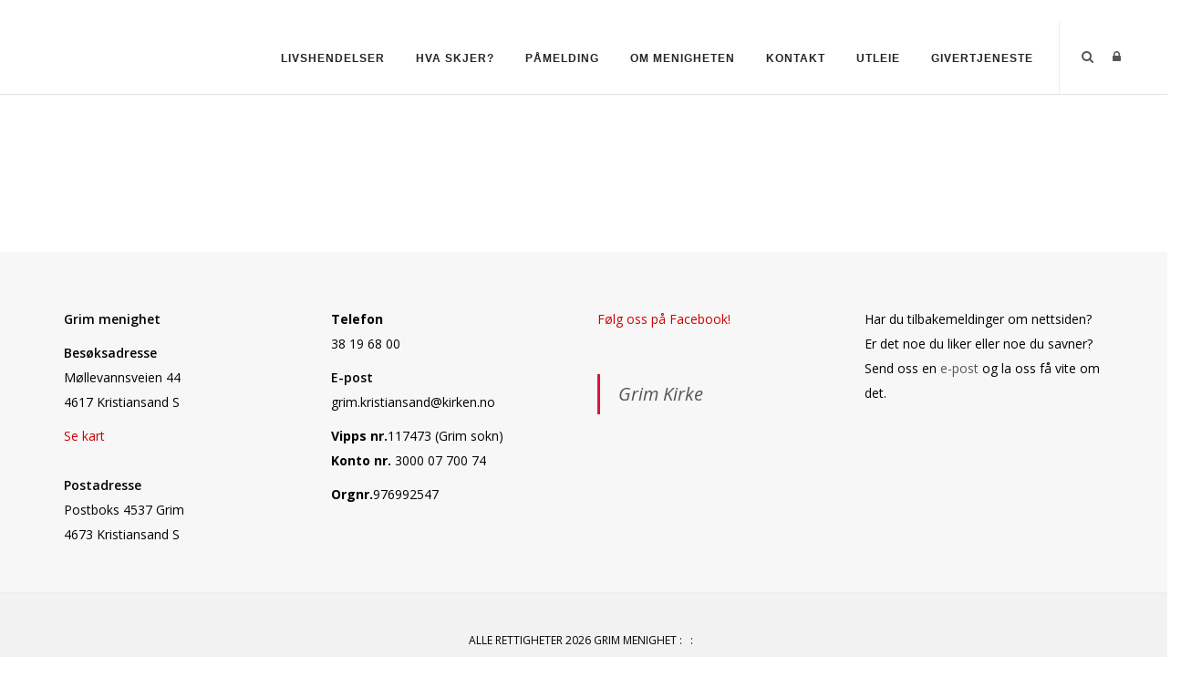

--- FILE ---
content_type: text/html; charset=utf-8
request_url: https://grimkirke.no/Artikler/Artikkeldetaljer/ArticleId/2103/Hostbasar
body_size: 44136
content:
<!DOCTYPE html>
<html  lang="nb-NO">
<head id="Head"><meta content="text/html; charset=UTF-8" http-equiv="Content-Type" />

<link rel="stylesheet" href="https://use.fontawesome.com/releases/v5.0.13/css/all.css" integrity="sha384-DNOHZ68U8hZfKXOrtjWvjxusGo9WQnrNx2sqG0tfsghAvtVlRW3tvkXWZh58N9jp" crossorigin="anonymous">

<!-- Cookieconsent -->
<div id="cookieConsentContainer" class="cookieConsentContainer" style="display: none"></div>
<script type="text/javascript" src="https://design.menighet.no/Portals/0/Informasjonskapsler/CookieConsent.js"></script>
<script type="text/javascript" src="https://design.menighet.no/Portals/0/Tilgjengelighet/Tilgjengelighetserklaering.js"></script>
<!-- Cookieconsent SLUTT -->

<!-- Lenke til personvern -->
<script type="text/javascript">
    var lenkeTilPersonvern = "https://www.kirken.no/nb-NO/om-kirken/kontakt-oss/personvern/";
</script>
<script type="text/javascript" src="https://design.menighet.no/Portals/0/Personvern/PersonvernLenke.js"></script>
<!-- Lenke til personvern SLUTT --><title>
	Grim menighet > Artikler > Artikkeldetaljer
</title><meta id="MetaRobots" name="robots" content="INDEX, FOLLOW" /><link href="/Resources/Shared/stylesheets/dnndefault/7.0.0/default.css?cdv=172" type="text/css" rel="stylesheet"/><link href="/DesktopModules/DNNArticle/module.css?cdv=172" type="text/css" rel="stylesheet"/><link href="/Resources/Search/SearchSkinObjectPreview.css?cdv=172" type="text/css" rel="stylesheet"/><link href="/Portals/_default/skins/polo/skin.css?cdv=172" type="text/css" rel="stylesheet"/><link href="/Portals/_default/containers/polo/container.css?cdv=172" type="text/css" rel="stylesheet"/><link href="/Portals/0/portal.css?cdv=172" type="text/css" rel="stylesheet"/><link href="/Portals/_default/skins/polo/custom.css?cdv=172" type="text/css" rel="stylesheet"/><link href="/desktopmodules/DNNArticle/css/jqx.base.css?cdv=172" type="text/css" rel="stylesheet"/><script src="/Resources/libraries/jQuery/03_07_01/jquery.js?cdv=172" type="text/javascript"></script><script src="/Resources/libraries/jQuery-Migrate/03_04_01/jquery-migrate.js?cdv=172" type="text/javascript"></script><script src="/Resources/libraries/jQuery-UI/01_13_03/jquery-ui.min.js?cdv=172" type="text/javascript"></script><div id="fb-root"></div>
<script>(function(d, s, id) {
  var js, fjs = d.getElementsByTagName(s)[0];
  if (d.getElementById(id)) return;
  js = d.createElement(s); js.id = id;
  js.src = "//connect.facebook.net/nb_NO/all.js#xfbml=1&appId=151476565008870";
  fjs.parentNode.insertBefore(js, fjs);
}(document, 'script', 'facebook-jssdk'));
</script><link rel="stylesheet" type="text/css" href="/desktopmodules/DNNArticleLightboxContentPlugin/css/prettyPhoto.css" /><link rel='icon' href='/Portals/0/dnk_vaap.ico?ver=b-N76ZsxUMMWcvSEVVZfZw%3d%3d' type='image/x-icon' /></head>
<body id="Body">

    <form method="post" action="/Artikler/Artikkeldetaljer/ArticleId/2103/Hostbasar" id="Form" enctype="multipart/form-data">
<div class="aspNetHidden">
<input type="hidden" name="__EVENTTARGET" id="__EVENTTARGET" value="" />
<input type="hidden" name="__EVENTARGUMENT" id="__EVENTARGUMENT" value="" />
<input type="hidden" name="__VIEWSTATE" id="__VIEWSTATE" value="wFeKdab7yXIgF+ubmdHFrLamF3rfA8jLI1auP6phJfJpK3738o2dWy2uA7tOJyXsvU04EPw3kONv7kVbot5QnM2en8YjlopJRcJ9tGkejKIP1wez7jc03VnN3qQ3ipSJ9fYGJHPRuAlQW+j8mY/IsUCfRb6Zxp4uWSe+9nT1VnIfziMkpT5Antdq0ep1Eb4idDSZba1jKHVrp0Mkl7+nlil5EQ/L/AsMWjgOUldhM/AG346T01PDWg/17bkgyce9FPHxY7XGt1yVQtVW9imv8viT015P7IqlKjicyhLAzZO0aBxKsPrUMTD/s4S96yqjj0YzGFkxws4wv8A075I6SMZg+ZATwhtwGHDmndONRw3TDbq+zwCOw9fxltC5r+/Ckomul2RqDuQ8xU8XZXHHvuIeGPsp30WmEf4FIfU6YJ1pRp1efWs8Q4OV5iSZRkwF7Gydhotw73xIf+k8ECiE9wuv0rF+uF3z7V5WlWF9llR+fj/dUG3H5hGL8KbvVMELmIJA/HV7l8BOpxnpG8188iK+OVn3tXUVqo/UtS7q0yg0yqHG1os8Dl6Xgno3Q1ogtmM4kmRJt18ZJoJyrC0WXQU5xYSFturqDubUseJbBeCqyDQP3py77WFkgE6DO8XOHVmmaI59EtmNU93C2AaZawlzZnKtwwxCnYcAOzVjrxpNdhU2lJ2yxMI1Y7BgrJHAkSl7XQeugWABxGnbG7dD7vsZ0GHJ/hUz5HjUYqQVmd63IPqDUOiEmin9UxfepMQt9wU3p1RjUdhN7L7R/QEwv0kplTcGI+3zZDJ0OwMrzY+T778CJCQBgLsGarWFPLsNed67JUMpu1DMKAUgk/nxQOriB/DWA+4ZgYt8W48VkyZLU+rcEFFChf097TLuf7hYuZlWS8cOadvk6M6puhIy+EZxxb4sDdQozFMox0EUW8oQsAW4TDoJLjjZuEYHA7k//9+3FxWWDf04keoCroTsP8A787LxFCf5WYQujO/0/6JoJvgZxFE7nIcq1uCQsTjvQEgq/W+/tN1EYWUHB/UcFPlopX2OScWApx2KMg3gxkej8UABDtyalbErwcYCyRNyUD5ZlaeDX9IKQDwWVluzUHozZqrjw0TXTv1C3oZ91pF4O5S8iawmQQOpcw8awctTUubjdv584PypqxtdZR8BmljPVYn+KgrkMi+hszs9QB/TIaoeZYyETjtapOfqyWsqpVPmnYBiQZsurTSLblvHwWs2dVCN6FRXZKSoDymn/qtMdUxbFomW9THhF+IlQRrsutWBX7l8Aq7rTI0ggqpdujNii6Cy4o0cja8X0cz2+5i7s5aAurPyQBqwH6LdWvVQtzLASxfw9ubaRQdJBDyHsV/q7JEuQ2RWd06i/zd3lHOsBXX51vhusneAn2i8aj0+q25hyOm3Bs1a73vJSRTc7Jd0jS/utETB6VFZ9qlsWDX+nMXQwHMvqWN9DfKQZSBy8tNLieG8cJWoQC736P33VL8MTX6GZClKa6oTQgZ/Bqoplbl1fxOkBF4xPL5cNJ/IC0ml/SAIfADbGGfRx13p8KbyIVR7gP5862B278vS3lCvOb4RdHNLJPxdsgQ/9/8G/TobAYL3AJyHEztka+lLoaqUcOZHJEYLdki4xeyXNN/OagkHcz427PpClVVkmBPMp3u4tuEIXk2rrauwuKMIeOMemSQX+4PhGkX0hv0wrkJJCSCTdqndIb+ZdodJCEfGQlNSGarcmSt+XqZKgniDXFNFKTGpqz8kVX+5fs7YucAR1Wbq3p/chDIBEMhPC/ekCCXlqkNdxAywopXFN8ERHtlCBSNc+J/YCe+9b8MMAamlZ6nLfpNBYmo3lhnT2zdGfoWlnovxkhfwKjdXA48P5q5lLXtD5DGccDXXqHbJPrh+ZGJC11RGVEYCrRbR9gcTyiejNneL+HederQI9nvFWExrVmZHUvyqrS8l7lG/JuVHbipnc1F8J7rU8txH3Vs7CYwPd39Rq+6Yzr08ebqvT4K7KO3Ngg79Im1OHZCz3Iht8AhFRHmgwGkB5FRkc2XXZhZFmO+wDBDnyYxx/x59I2XQJpQbBH3FIfGWGq7nwVmDQl+HpG9E+dlnsgbrTJZ0uga/R7G/6vnidDq7cMLBBPM4LyR+jjvq75otpn7byGZrIRpoDLycHHquVy+B3NxVWYBtf9oxE/tj5YWzExlRC167ndUrRSCrFPOFcKzf5W/6Vn2RFeVzvhgBj3dQIHATAJ3rWDL2tGHMGBwASgBKKDfDmHUzy2pDSBzSHsYGukQNdL7rbP07mT1h6hpwSPOtNa7RZQrQxPEmJmgEdikylkbEzQuR1qOU8eZBWBypl4efz9z/oDU1r4ptudrODFP9DyYMpVNVnYj2NQw55JSSdCgvz7//Vmdw4Ki+/rrkMuQVfh3d+b6aqjaPM1tpZn+Ykl0pWY8hfs6+B1GVPIHHCP518iYPKVUDhiK2xa0lm1W6S6NVu/aOKlToHcz7ljZ/MlFIv2YIZ4/QcHvBqqBo2vms1ywGF+0NBAfppi457GrLtzk0Q6YvHxYQ67udCpsi2mcjE3CJhxM6j1kss5zDUJAJqzNjcY5Uuiw4EB9H7SI88RqUwVCT/+8p5eXZrr+LKn8hvc/+lfEo6N0g8KRXJJkUGYhjokoIQOxq82scOBb0WDwRyr2r9BO6ZnAISIwNVuQowmA2+YEDXCbUF1OAT5KvEbjml2tejg5AVmtDFOMSAWaK+a0EfPadz4ZEpjyceU0T4onitDpTCpQY7TkNJuvA/CX2jGCx89acv2VOtrzgFFbPaRyLtIhB/+NpvmZIDkBPOGsxTkYlenWBEPYlVbSGVLn8NZoohPDxWLkGhFXrSyzM4RbEiYCRGMFWLOQjciJ2lKir54Ht3Yq1ODqCiF5jR+NabtQYZbgBsWSXGXBU3x2Z3oIFejrayylKPm4D5qp/yn54dlPgJRHWxge1lbw+3R9bTjC4R48xixcUaKjTPoWGn//YbCL3Jczzupl+N5TAHs4IjxSKymAkcILL/EFkEVOid+IV271cnDb8Sjc1k8DSzeqh2V1UvxFXg/VG0DhERHe600odhvmqXQaYjzhUbralKZBrLi4NfBZxCtuy0lUM9RoEAx3nSvJoqqOZZTVli74zZEf7K9spZ1g1M/iwY8PUrRvpIB7Aownpj+HImCxq/9BaMJpeY6AjbeG1FyxnIjelcBTKC0VopFQ8Vy1DdRYw9+96EMlw/Id34FZuE/lcD+O97g2FfO6yz948SqTQxZlU3/[base64]/Z5HNbwAX6N6hhp/5t0tkUBe2zRFPrPTAWN/RPnekl4oBSPFODOnikb/+Mq0fqMvFRJ0aMGeT6eKk48L7OLNLbmNB+CKImLpQhxysCL0S0PBQBUAb3qNeS0E4mpTh7DxN1LMgDOlSgAqH8AqXxFHkdoxufhBIyoiSGBXEvh1oWBXOoA6HBlcXjg4koAvgsHfKA9o9h/[base64]/E7Z6Qf7KOI5O/21//rzPx7+KTaGxJE3V+SWis4UWH7lFAVvw1Jzo0f2JO14YTEz27iKcey6xKJZLFVkDGWyzH7I+PiYrquHkgFOh0//gNO+cdhnB0AXxLc/HSFZ+tBEZxRCs82SbaB5Xfs/BtdbQeiDvM0XrGNtFWNBDmcDKqXee/mtBfLHHdptXIogWw4p9bi/xd53VfH+wM5vxuj+onuCCrCF8lA21PuWzKIa67C2okhb7b0fIeKmSKwLnluVGCziIXSUB+SL3E5X3VOrWm6qx6xFASIVJYXZw2h1E9uFDdvaV/lQiOyI8taRZIeZXvAeVYTAhev3dth9zNTpWP30m7blBZHD616ex2WpKutFuZ3Vbo8v8c9cpUPjOwRuAn0ovJpBleh8NQ0kQU1AUVkWznnQYWCUbsNbFPH1k0ohEu0ZpbBVRP55u+cNJeBeN1H3JsqurJFzyiQpXJOg4DMksZI0CfkJzsRw2tVBpM2XybZiCfnctGo//SAYbv3p7ofH4uJJdT8uH2Abl87TEh+p3706l2ZBCaFHUPopAq+TWNnhmRXOXDhiyD6konLJirWMvGV6aOmr9QA3kR+VX6xuJtCJFaxp7UYagdOGEGFbBi1f/2SREYa6kMLYzoPLYias8O2iSgn0MkXZK0H80TtBpRUyaGCQhb7RXLLmVjnQhhW16LwkwNvwlCnSbmE3y/nGYcyXMAL/NZQ3sz8rYZq/ZQuaNnnhJIEieGO8Sg5E7DSMdrxjzDmDO6xng4zSxybiDh6Rw6R7qWu2KvfTquUXvz3tw/fNl2RMz895O1cKDoFhZ3IPpmzu0cK/qltASjGMs6klfSr1+dYAhSe5Oqjqb853j9OHqhEst1V+8+ijS3yYpdIs4qGw2xkceFZicU4xBdscSdNUxnsAj+RshFUhfgR0+jHfN32nfFhYITXIwhRoaJj4u/xpmMXHsU7R5Y95Wq0Vc05BoUyfWmlnunaGiYyq0gA+4MS/6t5Qntik3zuxC87mOnfMdpcOQwi6zbN+rt89V/r2IhiJdF+EUiIr+4eP/yvv+12q831pImjn/MseVKtj33isjwJElaN15z9lXl3a3FvaAv9/4B3ECsw0yFAp1KzspoyHwFxROli+oGjTEEG6RFqr8UQK0c1hqiw8i43YtDUrthiNeCHpUh7yfNFAkJdR8Ld+If5FnT8u2lucDr+3c6H9mbOSXD5Vaq5eJaphMgZGxWUzuR+/eU3M5/SesE9LyA14qQb7ONfY/mFnzm8XhUnglzYKBfHmXG9w15u4WSlz2FRHoEYPdt0lm1QxqUXB//+FxbWoPCPm7S4BDcFEXDu90K92Q1M3VKnAqD90P1ETHMBxqHAuFnDJk4mlrFZBp/aV9F2con07Vqu7qdY4hQBVbjLQWlxldkJ/EXl9XMXH8cd1fi9GHM0kIXRE0pk0fXKddCJ/F3IHErg5Cx4CGsfHzLT3YTrfC3wCHr/dc2StlReDC0jD/ZnF1+aQiM0/mv7K8C2E8Gpaz1NbhybZKoXXdh/S6gSdflPpcEbd9WT7LmowIHp2VjhJS6BGzH3owtziMJsWL4UwBD4rhVnjOZJGNz+QIDzG8EmQVeHUl4VppY2xDHueffD2jFa/[base64]/jDqVnzuHGAFzfCOR7b8zjzz08SxWUPAouIv6qAuntVQGhPXsDnLUKV3YozEkQc5Sq4ZURLbCM88OJyR1eWQeBw8ic45zapwJmgib5P8mpuue3Z32oU6bAFE+Ja50pVBPef2uKfAHt/8irvxTJLVOIeujWQyizEJw2Jd7uKTyGOjHYRkhcbwJOcs+u6h4fxSCdaiG0OpewMJKZKCaHAbHOSLhCNzJ+KvFIXvjMunQ9zekYDrfsr2X64cSHG//[base64]/nQT5tpjAaqzXO4E4sveAv8910LVi9/KF0ISvwnVqE2OrJUxTi/tVmq79b9vkZBEjvhFu6b3VqjgrCa8Ef3oMp2SexerTgaJq8sWQT5ZpNXc7ApPY270crXjyMQx1BYaLzWUX/XDU0KsFVuPdqGI7uqfylu2QlVRJSBAW0xQbYWVxRc0ho6IA6+Ih191HNvEZbvF/OhsZVlfRqGC4XLxVDH7F6zkg7CPtBPB8HHvTqpLlmgTi82mWwhFpZAv94ygEvbIBkl+WtCqf4T7t5zbjHuidfSQRnhCp9i9bZ6HZeQx6TQQh0gzh/7UQw/[base64]/aed0Hzb+yW76S4W1q4mnH+FkuXYMQVpG356pzdKaCWcO1kZ1XMP4hSG2Hvxe6lgXzUkY5ZpiQVLzJjVwpkmbDwL7iANppJmfHGgwHOnnlpFk4V2tAcHckaldmkqPyw6ZPWO86/dINbzY5CICIArSXBCCWJaj7jdy/4pYBLrvgr4fG1fennMzYghmBazPdg+sgEbb3As4cxNkAMvLsRsACxJbilTvnBRpPWD+P3t70Lls61MsyZ3xLM3Ma06JNIoqnbtdeye270J/QVzGCMPKN1PPNLFlHxwCz/WFc2VErAGtiVcuizeXrxiYRqwWshwYHdj+xcAU5yVnlmrsWhY8R4ZfOIbhlWlamG7CNjrPfwGKGi0DeeP8EoHWPMKAt7zzhXbrpKGUGw+mVZaCW/08yz22HkXsAUWW1+77t/kA8jmf2P8Acb/ZdwyO5FqnKNhYOfAmnVI5jo3mOBYq8tweitCGMk4EvtW+n6N2Gsxo2b/[base64]/x23bJfeOAAH0v4WFvEHOqTCdDsyiYS3oucHHl0hIT7OmvXgJXV68gUD3xKoWfqdDue1/Qc7FDfFqG8bVPYoDwhJYAREvVyRqhtXgTW2v6VcDh5rGhCRLuPblSS/4YhY20j/hLIx333bQwakCdbf2If1BlQuyfFx4CstMmWSerdgH/y6Tb9dgQHinB2JT4ku8tjC3e0XLzGs6x2gSxRlfaCs+TJfdLPKkds4BuYEWWlHXoclfZF65vniqmKf5Q/kcyUGMlQhE0Ra0IVlSaimXp7WjeIuJ40g0sDmsbwHCeHhf7F8csmVVYp1xwt0CQZXkZYHn2CI4k0g3WlL9pdQVxSg8r1NsAoHG+yrhjE1dSyKGLAVxTLT47FYYIAhVUrHn96ujhKZSeWgDIHhbh9zsDobcibvH31OaRhy+tF2hWPpl65n/lhPV09l4Axuku2cJz7xiVqfaNOtBPCSutcv4a3c+xJ1Sp4/7abl6IohIvRQQSgwrxweGdMHrbKtkjz58Mu+WwpCoO2L3dVI8vZRpfaOhYvqRQSwwq38L9Jxyb7WLlUss4y8T3xb9Rb4qID4vtAr5IjGCmvrRem62MW4SNz4y4RsFWRORl1pdx5H7OZaK6eoghYt0XxZEHhSjQbF1m6s0z2s+UBo1rwNVivY0WFZ1wL7p9FAUeE/reV2aGR4QLGzgt/xlSkOyUO1i9QRtXi2UAlZz1ri/twOMy6Ihdrmtao1m7ITmvIwDEGTbFPdLs62Zt99dbp4JsUA5gajo6NP/NzZVcuIY/pn43uNgfiyKszDnfdYLMmiXtbs++mNMqCGVu7HdlvT2XSnRFKPAqhSiFvtNYfIb4blpFRdm7tuoEfrNnE1PGgkqlAAFYH0gIGneVTxFq18u2azKNhXHigCoIV3bT2tzWm11hyC/1M84DqLZXZSoDvSn70bHVNXG5kSMiSMN+y34dI1aYSnhWwW6ceWbwhaMfMfB1e2+ytDrk395LDcCIlMN43tXlDC0p2a4O90j/qQ03gRaMNyNrGfldqKdAJSME4Plvarn9TuC1ICVDCMIacgy+Vlw54yuKJGMmh58vCKsQm5BlJbZnV924MaBiThmXX5NjznYqTdUDc3fGeYGcJfYlRLj39AzFRSAdY5OMX1b+ltGp23Gcj4IWyL2Y49v7PGFvhHw9xFuKAw9IHP+qe7+Xv/6NH3D/nbi8TKrHptGpONyU2pazVNPN+x2W+xS3hJw+JDVC1XevgUIced4tC4vghT/vTVn2f6bPWikcyHiX+cYnsyP2uXNAZYhk8SdEOpYnnZxvaY+Bv4UafDvj3chdpg8XSXgB9aROrQ2bIWdrdwtjfHXp+heGZCyTg/icQzISuLVGJ1LJcT3PaFoHpAJnCVjjJ8KsiOlvHTUSmhWu0n7TxgKM+uZrbwnaLxoy0c3EOzV/h12nG2Q45+EW+bFkYGenoBSD2JM+UnsAAfzIFcFGDKyKUGiw/qFE5IOG9IF4Q+Ty5DA/8Iul/03NMZxdzDwHd4Vjr8qct0K4xig2wkFOpHotflnA6i7dizq+I2ksCB6VEi5tj1wplc1/jxV0vYnQSHy2rdcprRQnH2l9/njcdQjfw/lwlfdgw248w8VhO5mmXfg2migYuaXhMme+p/n9cI3HS6Rm+hOuG92MOpbichHn8J2Dy061UcZQ/djJnhUS1MiyF6RmQfrgjKECAOVV1Z0lsYeMbrKsPXc/pabDn7fxAMyf0nd1Dlb2hvQTUmqPFEIBAcpVlGv43GAa6WpDCfwjiZlU5Qb7mESYAsQOJUAKqZ3tI5ntqairgQR/OWLCycDM4v3a6IUjLeWVQLfwqtTLBlDx89liBzzVubDPLNh7OWFQtppkowyEzJOp8jIdA+31QjO0D3HUZ0lWonnqi34JXbngd+uwlwRjxr7lXFK2ukksr2/8VYktj9xfS/[base64]/dfMiESEKUPhvrkHjpk6gkOFx7M1N6f7v4rKu9drk/eZVOnq16LJq1a0y/1bC2PwH6lKzDc97/W7E9ffx8e/v6Co2jokxpBRjoqCo4qEVOCpWNMON1DuLnCcT9HNBk2HSC0otApxqv9aRDo4J2ea/easl8UKitPBl/esVeknQ7ixJoGbdwOsbaS4NLfxoo39aK01dnzuEay4P+DpIsEh1Fa49wJ5B9lstNKa5y2ie/5WUz/gkS/r8BIMzALPSFhN+3rLkcWzNyfNZupH6X0hdUumRd7LrMWb3eQYQXUvyZVmZ9u0+LjzGDjfqCSxqcrxspSmFxHXu3xOD9VXgAWr9jfBjuRcaI+PfZkjZaQ2ka29x/H5o3RT8GD6HJ57uld3k4V2aazscRJiYgJfyXl1Cawa9v35/FeeehT09Djw4FJ4o3gq0rRVcU5682rV+GKj2nSJaQlXFBUov8wxHbKYd6nakJO6TjnAdoJPTlW+TnaGGEAzcRRBmbed/BPBZg/WDJO9g+NGXL6bLZoMht7TJDMKmc/u9nseZlfn0ShhYaot7wmRfNY4ALcgMsYwpAT2AgiYTfV5CdzQGh/tMVB9zCjlwFw6yjG9stFQrtwo8wXM4r5bqkWoyP14f4TG2TXwsS8Pxlc1gIIKejdw52Q82V8OflS8EnY31dLVSe1TR+D8Tm/XVOm2HzBSsipu+Xb7OD5A0sGpOQcpQFP5YIGjBYcfqYlP9fYQ1tXOxknysQzMSnsdeISxtypwxWe+geYEPy7OGbM8edkL37LoAqRcF/dMqy5pFmtv0oN3KAW8CMT9Q6TRNxrgDLwqd2klGbdxxpCYwCrVoB6gH/4TnfqXYV8wo0qvZkPq4t8W2C6eZxpjqKh9R0ezwaGDTxSqsN7qm+N0ZlqaJZE5618os2UQcyiNPS4t/gGmJojPiWhCTBP53VB9GehiQAHQpS2cASs9mnpt+xs+qGBwQCmckoy/+mmk/XZs37NoPKnxTntDbQ1uWl8OJmHrfI3BRIhBqGNBBsQlG5Ud/vGcMQxWn/RxPI8q1fdPKU/rjUtWqUTYM2Tk/YKA+htVrbxXu7FGkHdnvHO6fCNDAI23havEsxZ5rqThHuwosinSP71MXhZ+uonvDAhTPRjHBLe+RUJbYqIzBxAA4cPv1U66MIc9An72Jca1z0micKd3jyzoiZUZqxlHU9mN+kgFYNuHv9x8GEt136SdzG/uwqmIagejncl84Sjbwt5Pr0GMD/MSI168N014K1Zxhe/NMxsEU8JK/2A4qGwlrvL4X87YLhnWze/f1vESaCBBvxKApMn3zF0XFtBOfvpHVFwGIyQ80OEwqeM8GS+cAV73Eh/Xk2s1PJdHe8zvAqQ/wzzckoUqpnXlsOtuB9mbWJqTu6HOqfBz/W3e2Ltg9UpmAGHV/cjbUDfNxUnkPrExsHLEBQfLU30YasJ0fwRudtgtGLp/XywLr/h9AxNwgsTwVpBNQBtDnzJlEvAdgQiIq6wEKX6MuukDfCy9/PJT5JNjQwQdz6qq2xMr2zFEvIMsnBZ2KIqO2A4zWfdAYw8Df99RTp/p2Zgs596xGP8yKMW9wc8jpMoLkm/P2bFVceXBBXdskIphuiCwFTUNGw+RZgg6kemb65fk2WCUgFh4iCn0NTQrG/IqcKDpx/FzNexjNK8nPGMC4Z1GuaDODxFvGf/PUV85RmPiH5zRYz6pRwi5bcMv+CJc4bnfr4TU0JixMN/ya0NR8MFDa0kmJpcBR1DjZuMMVYIwvSn1fSCRA0QtTkHfsbf9RXTPioS33wuOZ0OBF/eCq+DP5b4dU5o5zBRidK5jIxa9PkX89tXEILvIvKPCYwHT6Nd/hjpuuyAZfsfEI33aPhCVhwZCWXuDGrK/ZJK3pUixeSj9r/q+HvANkOpvjzMOERS8Xw89V7ZkiwXWwgKw2t2krb/dWluNRF6Exy4gyeboNPpJVOy230vWompokOJ7yGucedZAZUP7sW1EOr1DIQqa3meAROJrBWcVrJ5odVHod7dK11oi5oHYgG1l0+jikeCrDMQMRr9SBYx07M8rPUNuvDJVGxFattN910diX68DP1ILxpjJl8JUMylzZHXDz08xBKYEOKk6ouAMJVQef+92ia/w8A5rjCBWhvX04fQ7wJtyICVSdh+g9wVDA6tFK8C93P5E+GSbEPhRHNZ7/J3tja3RmX5By4zCu32biUZNsU19unpWR1bCpzVYPjzHfY5zWcSL1CVp755Gp78s0FR3xO3HplGSwhQH3fxnmKhDrb21YTNqVKP/4B0BiVmlty10ipzkDgdcvp4Q/Q8M/JoFwaXhG/P/5LfxxjPi5c15oqCzAXMB32CQwEwvQYfuYeP3986L417ahTwyH0Jyvyc3BfWyWB+pRFOSoKZSZHPiq/IMSiKgMi8jx3fmXsXLpHmKW9qolMtqxY7ALmCdf/wYOAbfDriwegGXS2k1NAirSm38H+Ekhjuha1G/Yuuu3Gbg64Y9CF+M1yBlTvjdfWOqZkqUZBQ7B3+3shnnlGVFNs9X/F42g+fMQmnuaKz8BvUVC+N5I061l8iRCS9h4NoF2wxpPOeP3Se88sJeJBrq/Mjz7eMTenCKvfktHjKIiaVHIwbaiRkdvcHHx9bTe2SpqBFo2WfoDfCC8F7Lq/MQtGbPVRqZiuOsGuQ6hVxCVcTnoUndXMty5RQTrfYInk+H0cj4wnK0LILc3qszWS469s8JplprvsJGzBybRyD/Zcwm10DuPU2vbhgYEojUsm4oL0OLYZ2xL+xq0o7a6SR4LjiGVYqKAcEiEXkn4bZizfoUXZBAaVo4b0wd/exdVwxXT6vMBix9UxKO02T7yem5XiGSUdzwOm2bjJUPR682hPryd3wWi2rjKfB6cfTnWaLevl8KQJABp8lWXhS54S/[base64]" />
</div>

<script type="text/javascript">
//<![CDATA[
var theForm = document.forms['Form'];
if (!theForm) {
    theForm = document.Form;
}
function __doPostBack(eventTarget, eventArgument) {
    if (!theForm.onsubmit || (theForm.onsubmit() != false)) {
        theForm.__EVENTTARGET.value = eventTarget;
        theForm.__EVENTARGUMENT.value = eventArgument;
        theForm.submit();
    }
}
//]]>
</script>


<script src="/WebResource.axd?d=pynGkmcFUV3QNMJpaV9P9sMfs9ILSm-OxXTu5UDLFntVLRCTZPO1Z2uUGwY1&amp;t=638901608248157332" type="text/javascript"></script>


<script src="/desktopmodules/DNNArticleLightboxContentPlugin/js/jquery.prettyPhoto.js" type="text/javascript"></script>
<script type="text/javascript">
//<![CDATA[
var __cultureInfo = {"name":"nb-NO","numberFormat":{"CurrencyDecimalDigits":2,"CurrencyDecimalSeparator":",","IsReadOnly":false,"CurrencyGroupSizes":[3],"NumberGroupSizes":[3],"PercentGroupSizes":[3],"CurrencyGroupSeparator":" ","CurrencySymbol":"kr","NaNSymbol":"NaN","CurrencyNegativePattern":9,"NumberNegativePattern":1,"PercentPositivePattern":0,"PercentNegativePattern":0,"NegativeInfinitySymbol":"-∞","NegativeSign":"-","NumberDecimalDigits":2,"NumberDecimalSeparator":",","NumberGroupSeparator":" ","CurrencyPositivePattern":2,"PositiveInfinitySymbol":"∞","PositiveSign":"+","PercentDecimalDigits":2,"PercentDecimalSeparator":",","PercentGroupSeparator":" ","PercentSymbol":"%","PerMilleSymbol":"‰","NativeDigits":["0","1","2","3","4","5","6","7","8","9"],"DigitSubstitution":1},"dateTimeFormat":{"AMDesignator":"a.m.","Calendar":{"MinSupportedDateTime":"\/Date(-62135596800000)\/","MaxSupportedDateTime":"\/Date(253402297199999)\/","AlgorithmType":1,"CalendarType":1,"Eras":[1],"TwoDigitYearMax":2049,"IsReadOnly":false},"DateSeparator":".","FirstDayOfWeek":1,"CalendarWeekRule":2,"FullDateTimePattern":"dddd d. MMMM yyyy HH:mm:ss","LongDatePattern":"dddd d. MMMM yyyy","LongTimePattern":"HH:mm:ss","MonthDayPattern":"d. MMMM","PMDesignator":"p.m.","RFC1123Pattern":"ddd, dd MMM yyyy HH\u0027:\u0027mm\u0027:\u0027ss \u0027GMT\u0027","ShortDatePattern":"dd.MM.yyyy","ShortTimePattern":"HH:mm","SortableDateTimePattern":"yyyy\u0027-\u0027MM\u0027-\u0027dd\u0027T\u0027HH\u0027:\u0027mm\u0027:\u0027ss","TimeSeparator":":","UniversalSortableDateTimePattern":"yyyy\u0027-\u0027MM\u0027-\u0027dd HH\u0027:\u0027mm\u0027:\u0027ss\u0027Z\u0027","YearMonthPattern":"MMMM yyyy","AbbreviatedDayNames":["søn.","man.","tir.","ons.","tor.","fre.","lør."],"ShortestDayNames":["sø.","ma.","ti.","on.","to.","fr.","lø."],"DayNames":["søndag","mandag","tirsdag","onsdag","torsdag","fredag","lørdag"],"AbbreviatedMonthNames":["jan","feb","mar","apr","mai","jun","jul","aug","sep","okt","nov","des",""],"MonthNames":["januar","februar","mars","april","mai","juni","juli","august","september","oktober","november","desember",""],"IsReadOnly":false,"NativeCalendarName":"gregoriansk kalender","AbbreviatedMonthGenitiveNames":["jan.","feb.","mar.","apr.","mai","jun.","jul.","aug.","sep.","okt.","nov.","des.",""],"MonthGenitiveNames":["januar","februar","mars","april","mai","juni","juli","august","september","oktober","november","desember",""]},"eras":[1,"e.Kr.",null,0]};//]]>
</script>

<script src="/ScriptResource.axd?d=NJmAwtEo3IrfA8AbZdcQLO50zd8cI8P5weoqWmAKCIO0WcvlExTzrlsbX2z_rAbHSl8goZmPGbyAkfZydA4YVpkRX3Cox1n9oGZPhT6E43kueYxjGzljh8zpktS7B1XjtNwpsQ2&amp;t=5c0e0825" type="text/javascript"></script>
<script src="/ScriptResource.axd?d=dwY9oWetJoJC3ZU9khe9Y8FRoR0T6Sl0QQjP-kXCf45vtZC1N_di5ZrLmdEsJk6NFDk8J_ANJBBU4qrwmH0w1h8uKE_84kXAEc8niX7vvIMx9y0vp41F4xOvTj6rq2Nn0hGu-rRWYNS4AH7D0&amp;t=5c0e0825" type="text/javascript"></script>
<div class="aspNetHidden">

	<input type="hidden" name="__VIEWSTATEGENERATOR" id="__VIEWSTATEGENERATOR" value="CA0B0334" />
	<input type="hidden" name="__VIEWSTATEENCRYPTED" id="__VIEWSTATEENCRYPTED" value="" />
	<input type="hidden" name="__EVENTVALIDATION" id="__EVENTVALIDATION" value="HBWJ0vDY3UnoNzusXdZyFfQSoWZZarpw5BTxnhNdHZZpesKX002DHeiBMx0CsILyE8Ml6HtlfQxH6Q+ztmyaailx92WP7z7PWjakkXzweeAZvVoMfM0E/iRP1RpS/66TZ0lWI5TzO4sZMx21z189V1LT6Sc=" />
</div><script src="/Portals/_default/skins/polo/vendor.min.js?cdv=172" type="text/javascript"></script><script src="/js/dnn.js?cdv=172" type="text/javascript"></script><script src="/js/dnn.modalpopup.js?cdv=172" type="text/javascript"></script><script src="/js/dnncore.js?cdv=172" type="text/javascript"></script><script src="/Resources/Search/SearchSkinObjectPreview.js?cdv=172" type="text/javascript"></script><script src="/js/dnn.servicesframework.js?cdv=172" type="text/javascript"></script><script src="/desktopmodules/DNNArticle/javascript/jqx-all.js?cdv=172" type="text/javascript"></script>
<script type="text/javascript">
//<![CDATA[
Sys.WebForms.PageRequestManager._initialize('ScriptManager', 'Form', ['tdnn$UpdatePanePreScripts1','dnn_UpdatePanePreScripts1','tdnn$UpdatePaneAddStyles2','dnn_UpdatePaneAddStyles2','tdnn$UpdateSidePanel1','dnn_UpdateSidePanel1','tdnn$UpdateSidePanel3','dnn_UpdateSidePanel3','tdnn$UpdateSidePanel2','dnn_UpdateSidePanel2','tdnn$UpdatePaneTopBar1','dnn_UpdatePaneTopBar1','tdnn$UpdatePanelHeader2','dnn_UpdatePanelHeader2','tdnn$UpdatePanelPageTitle1','dnn_UpdatePanelPageTitle1','tdnn$ctl00','dnn_ctl00','tdnn$ctl01','dnn_ctl01','tdnn$UpdatePaneAddScripts1','dnn_UpdatePaneAddScripts1'], [], [], 90, '');
//]]>
</script>

        
        
        

<meta name="viewport" content="width=device-width, initial-scale=1.0" />
<div id="dnn_UpdatePanePreScripts1">
	
        <script type="text/javascript">
        /*
        * Copyright 2016 Small Batch, Inc.
        *
        * Licensed under the Apache License, Version 2.0 (the "License"); you may not
        * use this file except in compliance with the License. You may obtain a copy of
        * the License at
        *
        * http://www.apache.org/licenses/LICENSE-2.0
        *
        * Unless required by applicable law or agreed to in writing, software
        * distributed under the License is distributed on an "AS IS" BASIS, WITHOUT
        * WARRANTIES OR CONDITIONS OF ANY KIND, either express or implied. See the
        * License for the specific language governing permissions and limitations under
        * the License.
        */
        /* Web Font Loader v1.6.26 - (c) Adobe Systems, Google. License: Apache 2.0 */(function(){function aa(a,b,c){return a.call.apply(a.bind,arguments)}function ba(a,b,c){if(!a)throw Error();if(2<arguments.length){var d=Array.prototype.slice.call(arguments,2);return function(){var c=Array.prototype.slice.call(arguments);Array.prototype.unshift.apply(c,d);return a.apply(b,c)}}return function(){return a.apply(b,arguments)}}function p(a,b,c){p=Function.prototype.bind&&-1!=Function.prototype.bind.toString().indexOf("native code")?aa:ba;return p.apply(null,arguments)}var q=Date.now||function(){return+new Date};function ca(a,b){this.a=a;this.m=b||a;this.c=this.m.document}var da=!!window.FontFace;function t(a,b,c,d){b=a.c.createElement(b);if(c)for(var e in c)c.hasOwnProperty(e)&&("style"==e?b.style.cssText=c[e]:b.setAttribute(e,c[e]));d&&b.appendChild(a.c.createTextNode(d));return b}function u(a,b,c){a=a.c.getElementsByTagName(b)[0];a||(a=document.documentElement);a.insertBefore(c,a.lastChild)}function v(a){a.parentNode&&a.parentNode.removeChild(a)}
        function w(a,b,c){b=b||[];c=c||[];for(var d=a.className.split(/\s+/),e=0;e<b.length;e+=1){for(var f=!1,g=0;g<d.length;g+=1)if(b[e]===d[g]){f=!0;break}f||d.push(b[e])}b=[];for(e=0;e<d.length;e+=1){f=!1;for(g=0;g<c.length;g+=1)if(d[e]===c[g]){f=!0;break}f||b.push(d[e])}a.className=b.join(" ").replace(/\s+/g," ").replace(/^\s+|\s+$/,"")}function y(a,b){for(var c=a.className.split(/\s+/),d=0,e=c.length;d<e;d++)if(c[d]==b)return!0;return!1}
        function z(a){if("string"===typeof a.f)return a.f;var b=a.m.location.protocol;"about:"==b&&(b=a.a.location.protocol);return"https:"==b?"https:":"http:"}function ea(a){return a.m.location.hostname||a.a.location.hostname}
        function A(a,b,c){function d(){k&&e&&f&&(k(g),k=null)}b=t(a,"link",{rel:"stylesheet",href:b,media:"all"});var e=!1,f=!0,g=null,k=c||null;da?(b.onload=function(){e=!0;d()},b.onerror=function(){e=!0;g=Error("Stylesheet failed to load");d()}):setTimeout(function(){e=!0;d()},0);u(a,"head",b)}
        function B(a,b,c,d){var e=a.c.getElementsByTagName("head")[0];if(e){var f=t(a,"script",{src:b}),g=!1;f.onload=f.onreadystatechange=function(){g||this.readyState&&"loaded"!=this.readyState&&"complete"!=this.readyState||(g=!0,c&&c(null),f.onload=f.onreadystatechange=null,"HEAD"==f.parentNode.tagName&&e.removeChild(f))};e.appendChild(f);setTimeout(function(){g||(g=!0,c&&c(Error("Script load timeout")))},d||5E3);return f}return null};function C(){this.a=0;this.c=null}function D(a){a.a++;return function(){a.a--;E(a)}}function F(a,b){a.c=b;E(a)}function E(a){0==a.a&&a.c&&(a.c(),a.c=null)};function G(a){this.a=a||"-"}G.prototype.c=function(a){for(var b=[],c=0;c<arguments.length;c++)b.push(arguments[c].replace(/[\W_]+/g,"").toLowerCase());return b.join(this.a)};function H(a,b){this.c=a;this.f=4;this.a="n";var c=(b||"n4").match(/^([nio])([1-9])$/i);c&&(this.a=c[1],this.f=parseInt(c[2],10))}function fa(a){return I(a)+" "+(a.f+"00")+" 300px "+J(a.c)}function J(a){var b=[];a=a.split(/,\s*/);for(var c=0;c<a.length;c++){var d=a[c].replace(/['"]/g,"");-1!=d.indexOf(" ")||/^\d/.test(d)?b.push("'"+d+"'"):b.push(d)}return b.join(",")}function K(a){return a.a+a.f}function I(a){var b="normal";"o"===a.a?b="oblique":"i"===a.a&&(b="italic");return b}
        function ga(a){var b=4,c="n",d=null;a&&((d=a.match(/(normal|oblique|italic)/i))&&d[1]&&(c=d[1].substr(0,1).toLowerCase()),(d=a.match(/([1-9]00|normal|bold)/i))&&d[1]&&(/bold/i.test(d[1])?b=7:/[1-9]00/.test(d[1])&&(b=parseInt(d[1].substr(0,1),10))));return c+b};function ha(a,b){this.c=a;this.f=a.m.document.documentElement;this.h=b;this.a=new G("-");this.j=!1!==b.events;this.g=!1!==b.classes}function ia(a){a.g&&w(a.f,[a.a.c("wf","loading")]);L(a,"loading")}function M(a){if(a.g){var b=y(a.f,a.a.c("wf","active")),c=[],d=[a.a.c("wf","loading")];b||c.push(a.a.c("wf","inactive"));w(a.f,c,d)}L(a,"inactive")}function L(a,b,c){if(a.j&&a.h[b])if(c)a.h[b](c.c,K(c));else a.h[b]()};function ja(){this.c={}}function ka(a,b,c){var d=[],e;for(e in b)if(b.hasOwnProperty(e)){var f=a.c[e];f&&d.push(f(b[e],c))}return d};function N(a,b){this.c=a;this.f=b;this.a=t(this.c,"span",{"aria-hidden":"true"},this.f)}function O(a){u(a.c,"body",a.a)}function P(a){return"display:block;position:absolute;top:-9999px;left:-9999px;font-size:300px;width:auto;height:auto;line-height:normal;margin:0;padding:0;font-variant:normal;white-space:nowrap;font-family:"+J(a.c)+";"+("font-style:"+I(a)+";font-weight:"+(a.f+"00")+";")};function Q(a,b,c,d,e,f){this.g=a;this.j=b;this.a=d;this.c=c;this.f=e||3E3;this.h=f||void 0}Q.prototype.start=function(){var a=this.c.m.document,b=this,c=q(),d=new Promise(function(d,e){function k(){q()-c>=b.f?e():a.fonts.load(fa(b.a),b.h).then(function(a){1<=a.length?d():setTimeout(k,25)},function(){e()})}k()}),e=new Promise(function(a,d){setTimeout(d,b.f)});Promise.race([e,d]).then(function(){b.g(b.a)},function(){b.j(b.a)})};function R(a,b,c,d,e,f,g){this.v=a;this.B=b;this.c=c;this.a=d;this.s=g||"BESbswy";this.f={};this.w=e||3E3;this.u=f||null;this.o=this.j=this.h=this.g=null;this.g=new N(this.c,this.s);this.h=new N(this.c,this.s);this.j=new N(this.c,this.s);this.o=new N(this.c,this.s);a=new H(this.a.c+",serif",K(this.a));a=P(a);this.g.a.style.cssText=a;a=new H(this.a.c+",sans-serif",K(this.a));a=P(a);this.h.a.style.cssText=a;a=new H("serif",K(this.a));a=P(a);this.j.a.style.cssText=a;a=new H("sans-serif",K(this.a));a=
        P(a);this.o.a.style.cssText=a;O(this.g);O(this.h);O(this.j);O(this.o)}var S={D:"serif",C:"sans-serif"},T=null;function U(){if(null===T){var a=/AppleWebKit\/([0-9]+)(?:\.([0-9]+))/.exec(window.navigator.userAgent);T=!!a&&(536>parseInt(a[1],10)||536===parseInt(a[1],10)&&11>=parseInt(a[2],10))}return T}R.prototype.start=function(){this.f.serif=this.j.a.offsetWidth;this.f["sans-serif"]=this.o.a.offsetWidth;this.A=q();la(this)};
        function ma(a,b,c){for(var d in S)if(S.hasOwnProperty(d)&&b===a.f[S[d]]&&c===a.f[S[d]])return!0;return!1}function la(a){var b=a.g.a.offsetWidth,c=a.h.a.offsetWidth,d;(d=b===a.f.serif&&c===a.f["sans-serif"])||(d=U()&&ma(a,b,c));d?q()-a.A>=a.w?U()&&ma(a,b,c)&&(null===a.u||a.u.hasOwnProperty(a.a.c))?V(a,a.v):V(a,a.B):na(a):V(a,a.v)}function na(a){setTimeout(p(function(){la(this)},a),50)}function V(a,b){setTimeout(p(function(){v(this.g.a);v(this.h.a);v(this.j.a);v(this.o.a);b(this.a)},a),0)};function W(a,b,c){this.c=a;this.a=b;this.f=0;this.o=this.j=!1;this.s=c}var X=null;W.prototype.g=function(a){var b=this.a;b.g&&w(b.f,[b.a.c("wf",a.c,K(a).toString(),"active")],[b.a.c("wf",a.c,K(a).toString(),"loading"),b.a.c("wf",a.c,K(a).toString(),"inactive")]);L(b,"fontactive",a);this.o=!0;oa(this)};
        W.prototype.h=function(a){var b=this.a;if(b.g){var c=y(b.f,b.a.c("wf",a.c,K(a).toString(),"active")),d=[],e=[b.a.c("wf",a.c,K(a).toString(),"loading")];c||d.push(b.a.c("wf",a.c,K(a).toString(),"inactive"));w(b.f,d,e)}L(b,"fontinactive",a);oa(this)};function oa(a){0==--a.f&&a.j&&(a.o?(a=a.a,a.g&&w(a.f,[a.a.c("wf","active")],[a.a.c("wf","loading"),a.a.c("wf","inactive")]),L(a,"active")):M(a.a))};function pa(a){this.j=a;this.a=new ja;this.h=0;this.f=this.g=!0}pa.prototype.load=function(a){this.c=new ca(this.j,a.context||this.j);this.g=!1!==a.events;this.f=!1!==a.classes;qa(this,new ha(this.c,a),a)};
        function ra(a,b,c,d,e){var f=0==--a.h;(a.f||a.g)&&setTimeout(function(){var a=e||null,k=d||null||{};if(0===c.length&&f)M(b.a);else{b.f+=c.length;f&&(b.j=f);var h,m=[];for(h=0;h<c.length;h++){var l=c[h],n=k[l.c],r=b.a,x=l;r.g&&w(r.f,[r.a.c("wf",x.c,K(x).toString(),"loading")]);L(r,"fontloading",x);r=null;null===X&&(X=window.FontFace?(x=/Gecko.*Firefox\/(\d+)/.exec(window.navigator.userAgent))?42<parseInt(x[1],10):!0:!1);X?r=new Q(p(b.g,b),p(b.h,b),b.c,l,b.s,n):r=new R(p(b.g,b),p(b.h,b),b.c,l,b.s,a,
        n);m.push(r)}for(h=0;h<m.length;h++)m[h].start()}},0)}function qa(a,b,c){var d=[],e=c.timeout;ia(b);var d=ka(a.a,c,a.c),f=new W(a.c,b,e);a.h=d.length;b=0;for(c=d.length;b<c;b++)d[b].load(function(b,d,c){ra(a,f,b,d,c)})};function sa(a,b){this.c=a;this.a=b}function ta(a,b,c){var d=z(a.c);a=(a.a.api||"fast.fonts.net/jsapi").replace(/^.*http(s?):(\/\/)?/,"");return d+"//"+a+"/"+b+".js"+(c?"?v="+c:"")}
        sa.prototype.load=function(a){function b(){if(f["__mti_fntLst"+d]){var c=f["__mti_fntLst"+d](),e=[],h;if(c)for(var m=0;m<c.length;m++){var l=c[m].fontfamily;void 0!=c[m].fontStyle&&void 0!=c[m].fontWeight?(h=c[m].fontStyle+c[m].fontWeight,e.push(new H(l,h))):e.push(new H(l))}a(e)}else setTimeout(function(){b()},50)}var c=this,d=c.a.projectId,e=c.a.version;if(d){var f=c.c.m;B(this.c,ta(c,d,e),function(e){e?a([]):(f["__MonotypeConfiguration__"+d]=function(){return c.a},b())}).id="__MonotypeAPIScript__"+
        d}else a([])};function ua(a,b){this.c=a;this.a=b}ua.prototype.load=function(a){var b,c,d=this.a.urls||[],e=this.a.families||[],f=this.a.testStrings||{},g=new C;b=0;for(c=d.length;b<c;b++)A(this.c,d[b],D(g));var k=[];b=0;for(c=e.length;b<c;b++)if(d=e[b].split(":"),d[1])for(var h=d[1].split(","),m=0;m<h.length;m+=1)k.push(new H(d[0],h[m]));else k.push(new H(d[0]));F(g,function(){a(k,f)})};function va(a,b,c){a?this.c=a:this.c=b+wa;this.a=[];this.f=[];this.g=c||""}var wa="//fonts.googleapis.com/css";function xa(a,b){for(var c=b.length,d=0;d<c;d++){var e=b[d].split(":");3==e.length&&a.f.push(e.pop());var f="";2==e.length&&""!=e[1]&&(f=":");a.a.push(e.join(f))}}
        function ya(a){if(0==a.a.length)throw Error("No fonts to load!");if(-1!=a.c.indexOf("kit="))return a.c;for(var b=a.a.length,c=[],d=0;d<b;d++)c.push(a.a[d].replace(/ /g,"+"));b=a.c+"?family="+c.join("%7C");0<a.f.length&&(b+="&subset="+a.f.join(","));0<a.g.length&&(b+="&text="+encodeURIComponent(a.g));return b};function za(a){this.f=a;this.a=[];this.c={}}
        var Aa={latin:"BESbswy","latin-ext":"\u00e7\u00f6\u00fc\u011f\u015f",cyrillic:"\u0439\u044f\u0416",greek:"\u03b1\u03b2\u03a3",khmer:"\u1780\u1781\u1782",Hanuman:"\u1780\u1781\u1782"},Ba={thin:"1",extralight:"2","extra-light":"2",ultralight:"2","ultra-light":"2",light:"3",regular:"4",book:"4",medium:"5","semi-bold":"6",semibold:"6","demi-bold":"6",demibold:"6",bold:"7","extra-bold":"8",extrabold:"8","ultra-bold":"8",ultrabold:"8",black:"9",heavy:"9",l:"3",r:"4",b:"7"},Ca={i:"i",italic:"i",n:"n",normal:"n"},
        Da=/^(thin|(?:(?:extra|ultra)-?)?light|regular|book|medium|(?:(?:semi|demi|extra|ultra)-?)?bold|black|heavy|l|r|b|[1-9]00)?(n|i|normal|italic)?$/;
        function Ea(a){for(var b=a.f.length,c=0;c<b;c++){var d=a.f[c].split(":"),e=d[0].replace(/\+/g," "),f=["n4"];if(2<=d.length){var g;var k=d[1];g=[];if(k)for(var k=k.split(","),h=k.length,m=0;m<h;m++){var l;l=k[m];if(l.match(/^[\w-]+$/)){var n=Da.exec(l.toLowerCase());if(null==n)l="";else{l=n[2];l=null==l||""==l?"n":Ca[l];n=n[1];if(null==n||""==n)n="4";else var r=Ba[n],n=r?r:isNaN(n)?"4":n.substr(0,1);l=[l,n].join("")}}else l="";l&&g.push(l)}0<g.length&&(f=g);3==d.length&&(d=d[2],g=[],d=d?d.split(","):
        g,0<d.length&&(d=Aa[d[0]])&&(a.c[e]=d))}a.c[e]||(d=Aa[e])&&(a.c[e]=d);for(d=0;d<f.length;d+=1)a.a.push(new H(e,f[d]))}};function Fa(a,b){this.c=a;this.a=b}var Ga={Arimo:!0,Cousine:!0,Tinos:!0};Fa.prototype.load=function(a){var b=new C,c=this.c,d=new va(this.a.api,z(c),this.a.text),e=this.a.families;xa(d,e);var f=new za(e);Ea(f);A(c,ya(d),D(b));F(b,function(){a(f.a,f.c,Ga)})};function Ha(a,b){this.c=a;this.a=b}Ha.prototype.load=function(a){var b=this.a.id,c=this.c.m;b?B(this.c,(this.a.api||"https://use.typekit.net")+"/"+b+".js",function(b){if(b)a([]);else if(c.Typekit&&c.Typekit.config&&c.Typekit.config.fn){b=c.Typekit.config.fn;for(var e=[],f=0;f<b.length;f+=2)for(var g=b[f],k=b[f+1],h=0;h<k.length;h++)e.push(new H(g,k[h]));try{c.Typekit.load({events:!1,classes:!1,async:!0})}catch(m){}a(e)}},2E3):a([])};function Ia(a,b){this.c=a;this.f=b;this.a=[]}Ia.prototype.load=function(a){var b=this.f.id,c=this.c.m,d=this;b?(c.__webfontfontdeckmodule__||(c.__webfontfontdeckmodule__={}),c.__webfontfontdeckmodule__[b]=function(b,c){for(var g=0,k=c.fonts.length;g<k;++g){var h=c.fonts[g];d.a.push(new H(h.name,ga("font-weight:"+h.weight+";font-style:"+h.style)))}a(d.a)},B(this.c,z(this.c)+(this.f.api||"//f.fontdeck.com/s/css/js/")+ea(this.c)+"/"+b+".js",function(b){b&&a([])})):a([])};var Y=new pa(window);Y.a.c.custom=function(a,b){return new ua(b,a)};Y.a.c.fontdeck=function(a,b){return new Ia(b,a)};Y.a.c.monotype=function(a,b){return new sa(b,a)};Y.a.c.typekit=function(a,b){return new Ha(b,a)};Y.a.c.google=function(a,b){return new Fa(b,a)};var Z={load:p(Y.load,Y)};"function"===typeof define&&define.amd?define(function(){return Z}):"undefined"!==typeof module&&module.exports?module.exports=Z:(window.WebFont=Z,window.WebFontConfig&&Y.load(window.WebFontConfig));}());
        </script>
        <script type="text/javascript">

            
            
            $("body#Body").addClass('no-page-loader');
                 


            const fontCollection = [...new Set([
                'Open+Sans:300,300italic,regular,italic,600,600italic,700,700italic,800,800italic',
                'Open+Sans:300,300italic,regular,italic,600,600italic,700,700italic,800,800italic',
                '',
                '',
                '',
                '',
                ''
            ].filter(font => !!font && font.includes(':')))];

            if (fontCollection.length > 0) {
                WebFont.load({
                    google: {
                        families: fontCollection
                    },
                });
            }
        </script>
        
        

    
</div><!--CDF(Css|/Portals/_default/skins/polo/skin.css?cdv=172|DnnPageHeaderProvider|100)-->
<!--CDF(Css|/Portals/_default/skins/polo/custom.css?cdv=172|DnnPageHeaderProvider|100)-->

<div id="dnn_UpdatePaneAddStyles2">
	
            
        
        

        
        <style>
            /* Font families */
            body, p, .countdown span, .popover-content, .text-medium-light, #page-title .page-title > span,
            #page-title.page-title-classic .page-title > span, .inspiro-slider .slide-captions .strong, 
            .widget .widget-title, .widget > h4,
            #mainMenu nav > ul > li .dropdown-menu > li > a, #mainMenu nav > ul > li .dropdown-menu > li > span, #mainMenu nav > ul > li .dropdown-menu > li [class*="col-"] > ul > li > a,
            #side-panel nav > ul > li .dropdown-menu > li > a, #side-panel nav > ul > li .dropdown-menu > li > span, #side-panel nav > ul > li .dropdown-menu > li [class*="col-"] > ul > li > a,
            #page-title .page-title > h1, .project-description h2, .project-description h3, .post-item .post-item-description > h2,
            .post-item .post-item-description > h2 > a, .icon-box p,
            .Normal ul, .widget-twitter ul
            /* #wscSwitcherChooseTheme .modal-header .modal-title, .wsc_modal .modal-header .modal-title, .wsc_style_switcher_modal .modal-header .modal-title,
            .wsc_popup .popup-header .popup-title*/
            {
                font-family: Open Sans, Helvetica, Arial; /*Open Sans*/
                font-display: fallback;
            }

            .grid-articles .post-entry .post-entry-meta .post-entry-meta-title h2,
            .grid-articles .post-entry .post-entry-meta .post-entry-meta-title h2 a,
            .heading-hero, .grid-filter li a,
            .portfolio-item.no-overlay .portfolio-description span,
            .portfolio-item.no-overlay .grid-description span,
            .grid-item.no-overlay .portfolio-description span,
            .grid-item.no-overlay .grid-description span,
            .portfolio-item.no-overlay .portfolio-description p,
            .portfolio-item.no-overlay .grid-description p,
            .grid-item.no-overlay .portfolio-description p,
            .grid-item.no-overlay .grid-description p,
            h1,h2,h3,h4,h5,h6,.h1,.h2,.h3,.h4,.h5,.h6, .heading > h1, .heading > h2, .heading > h3, .heading > h4, .heading > h5,
            .icon-box h1, .icon-box h2, .icon-box h3, .icon-box h4, .icon-box h5 {
                font-family: Open Sans, Helvetica, Arial; /*Raleway*/
                font-display: fallback;
            }

            /* Font sizes */
            
        </style>

        

        
        
            <style>#side-panel,.wsc-sidepanel-trigger{display:none;}</style>
        <style type="text/css">

::selection {
  background: #dc143c; }

::-moz-selection {
  background: #dc143c; }

::-webkit-selection {
  background: #dc143c; }

a,
a:hover,
a:focus,
a:active,
a:visited,
#mainMenu nav > ul > li.hover-active > a,
#mainMenu nav > ul > li.hover-active > span,
#mainMenu nav > ul > li.current > a,
#mainMenu nav > ul > li.current > span,
#mainMenu nav > ul > li:hover > a,
#mainMenu nav > ul > li:hover > span,
#mainMenu nav > ul > li:focus > a,
#mainMenu nav > ul > li:focus > span,
#mainMenu nav > ul > li .dropdown-menu > li > a:focus,
#mainMenu nav > ul > li .dropdown-menu > li > a:hover,
#mainMenu nav > ul > li .dropdown-menu > li > a:active,
#mainMenu nav > ul > li .dropdown-menu > li > span:focus,
#mainMenu nav > ul > li .dropdown-menu > li > span:hover,
#mainMenu nav > ul > li .dropdown-menu > li > span:active,
#mainMenu nav > ul > li .dropdown-menu > li [class*="col-"] > ul > li > a:focus,
#mainMenu nav > ul > li .dropdown-menu > li [class*="col-"] > ul > li > a:hover,
#mainMenu nav > ul > li .dropdown-menu > li [class*="col-"] > ul > li > a:active,
#mainMenu nav > ul > li .dropdown-menu > li.current > a,
#mainMenu nav > ul > li .dropdown-menu > li.current > span,
#mainMenu nav > ul > li .dropdown-menu > li:hover > a,
#mainMenu nav > ul > li .dropdown-menu > li:hover > span,
#mainMenu nav > ul > li .dropdown-menu > li:focus > a,
#mainMenu nav > ul > li .dropdown-menu > li:focus > span,
#mainMenu nav > ul > li .dropdown-menu > li:active > a,
#mainMenu nav > ul > li .dropdown-menu > li:active > span,
#mainMenu nav > ul > li .dropdown-menu > li.hover-active > a,
#mainMenu nav > ul > li .dropdown-menu > li.hover-active > span,
#mainMenu.menu-outline nav > ul > li.current > a,
#mainMenu.menu-outline nav > ul > li:hover > a,
#mainMenu.menu-outline nav > ul > li:focus > a,
#mainMenu.menu-lines nav > ul > li.current > a,
#mainMenu.menu-lines nav > ul > li:hover > a,
#mainMenu.menu-lines nav > ul > li:focus > a,
.dark #mainMenu:not(.light):not(.menu-rounded) nav > ul > li .dropdown-menu > li > a:hover,
.dark #mainMenu:not(.light):not(.menu-rounded) nav > ul > li .dropdown-menu > li > span:hover,
.dark #mainMenu:not(.light):not(.menu-rounded) nav > ul > li .dropdown-menu > li [class*="col-"] > ul > li > a:hover,
#mainMenu.dark:not(.light):not(.menu-rounded) nav > ul > li .dropdown-menu > li > a:hover,
#mainMenu.dark:not(.light):not(.menu-rounded) nav > ul > li .dropdown-menu > li > span:hover,
#mainMenu.dark:not(.light):not(.menu-rounded) nav > ul > li .dropdown-menu > li [class*="col-"] > ul > li > a:hover,
.dark #mainMenu:not(.light):not(.menu-rounded) nav > ul > li.current > a,
.dark #mainMenu:not(.light):not(.menu-rounded) nav > ul > li.current > span,
.dark #mainMenu:not(.light):not(.menu-rounded) nav > ul > li:hover > a,
.dark #mainMenu:not(.light):not(.menu-rounded) nav > ul > li:hover > span,
.dark #mainMenu:not(.light):not(.menu-rounded) nav > ul > li:focus > a,
.dark #mainMenu:not(.light):not(.menu-rounded) nav > ul > li:focus > span,
.dark #mainMenu:not(.light):not(.menu-rounded) nav > ul > li.hover-active > a,
.dark #mainMenu:not(.light):not(.menu-rounded) nav > ul > li.hover-active > span,
#mainMenu.dark:not(.light):not(.menu-rounded) nav > ul > li.current > a,
#mainMenu.dark:not(.light):not(.menu-rounded) nav > ul > li.current > span,
#mainMenu.dark:not(.light):not(.menu-rounded) nav > ul > li:hover > a,
#mainMenu.dark:not(.light):not(.menu-rounded) nav > ul > li:hover > span,
#mainMenu.dark:not(.light):not(.menu-rounded) nav > ul > li:focus > a,
#mainMenu.dark:not(.light):not(.menu-rounded) nav > ul > li:focus > span,
#mainMenu.dark:not(.light):not(.menu-rounded) nav > ul > li.hover-active > a,
#mainMenu.dark:not(.light):not(.menu-rounded) nav > ul > li.hover-active > span,

#side-panel nav ul > li > .toggle,
.dark #side-panel:not(.light):not(.menu-rounded) nav > ul > li .dropdown-menu > li > a:hover,
.dark #side-panel:not(.light):not(.menu-rounded) nav > ul > li .dropdown-menu > li [class*="col-"] > ul > li > a:hover,
#side-panel.dark:not(.light):not(.menu-rounded) nav > ul > li .dropdown-menu > li > a:hover,
#side-panel.dark:not(.light):not(.menu-rounded) nav > ul > li .dropdown-menu > li [class*="col-"] > ul > li > a:hover,
.dark #side-panel:not(.light):not(.menu-rounded) nav > ul > li.current > a,
.dark #side-panel:not(.light):not(.menu-rounded) nav > ul > li:hover > a,
.dark #side-panel:not(.light):not(.menu-rounded) nav > ul > li:focus > a,
.dark #side-panel:not(.light):not(.menu-rounded) nav > ul > li.hover-active > a,
#side-panel.dark:not(.light):not(.menu-rounded) nav > ul > li.current > a,
#side-panel.dark:not(.light):not(.menu-rounded) nav > ul > li:hover > a,
#side-panel.dark:not(.light):not(.menu-rounded) nav > ul > li:focus > a,
#side-panel.dark:not(.light):not(.menu-rounded) nav > ul > li.hover-active > a,
#side-panel.wsc-text-dark .topbar-dropdown .list-entry:hover,
#side-panel.wsc-text-dark .wsc-logins .dropdown-list .buttonGroup li a:hover,

.page-menu.menu-outline nav li:hover a,
.page-menu.menu-outline nav li.active a,
.page-menu.menu-lines nav li:hover a,
.page-menu.menu-lines nav li.active a,
.page-menu.menu-default nav li:hover a,
.page-menu.menu-default nav li.active a,
.page-menu.menu-colored-background nav li:hover a,
.page-menu.menu-colored-background nav li.active a,
.page-menu.menu-dark li:hover a,
.page-menu.menu-dark li.active a,
.grid-filter.gf-outline li:hover a,
.grid-filter.gf-outline li.active a,
.grid-filter.gf-lines li:hover a,
.grid-filter.gf-lines li.active a,
.grid-filter.gf-default li:hover a,
.grid-filter.gf-default li.active a,
.post-item .post-quote-img .post-meta-category,
.post-item .post-quote-img .post-meta-category a,
.post-author a,
.comments .comment_number span,
.comments .comment .text .comment-reply-link,
.respond-comment span,
.btn.btn-outline,
.heading-creative strong,
.tabs.simple > .tabs-navigation li.active a,
.tabs.simple > .tabs-navigation li.active a:focus,
.tabs.simple > .tabs-navigation li a:hover,
.feature-box:hover h2,
.feature-box:hover h3,
.feature-box:hover h4,
.list-icon.icon-list-colored li:before,
.list-icon.icon-list-colored i,
.pagination.pagination-simple .active > a,
.pagination.pagination-simple .active > span,
.pagination.pagination-simple .active > a:hover,
.pagination.pagination-simple .active > span:hover,
.pagination.pagination-simple .active > a:focus,
.pagination.pagination-simple .active > span:focus,
.post-navigation a:hover,
.call-to-action h3 span,
.item-link,
.item-link:hover,
.widget-twitter li a,
.pagination>li>a, .pagination>li>span,
.btn-link, .btn-link:hover, .btn-link:focus,
.list-icon-colored .list-icon__item:before, .list-icon-colored .list-icon__item > i {
  color: #dc143c; }

#mainMenu nav > ul > li .dropdown-menu > li.current > a,
#mainMenu nav > ul > li .dropdown-menu > li.current > span, #mainMenu nav > ul > li .dropdown-menu > li:hover > a,
#mainMenu nav > ul > li .dropdown-menu > li:hover > span, #mainMenu nav > ul > li .dropdown-menu > li:focus > a,
#mainMenu nav > ul > li .dropdown-menu > li:focus > span, #mainMenu nav > ul > li .dropdown-menu > li:active > a,
#mainMenu nav > ul > li .dropdown-menu > li:active > span, #mainMenu nav > ul > li .dropdown-menu > li.hover-active > a,
#mainMenu nav > ul > li .dropdown-menu > li.hover-active > span,
#side-panel nav > ul > li.hover-active > a,
#side-panel nav > ul > li.current > a,
#side-panel nav > ul > li:hover > a,
#side-panel nav > ul > li:focus > a,
#side-panel nav > ul > li .dropdown-menu > li > a:focus,
#side-panel nav > ul > li .dropdown-menu > li > a:hover,
#side-panel nav > ul > li .dropdown-menu > li > a:active,
#side-panel nav > ul > li .dropdown-menu > li [class*="col-"] > ul > li > a:focus,
#side-panel nav > ul > li .dropdown-menu > li [class*="col-"] > ul > li > a:hover,
#side-panel nav > ul > li .dropdown-menu > li [class*="col-"] > ul > li > a:active,
#side-panel nav > ul > li .dropdown-menu > li.current > a,
#side-panel nav > ul > li .dropdown-menu > li:hover > a,
#side-panel nav > ul > li .dropdown-menu > li:focus > a,
#side-panel nav > ul > li .dropdown-menu > li:active > a,
#side-panel nav > ul > li .dropdown-menu > li.hover-active > a {
color: #dc143c !important; }


#topbar.topbar-colored .topbar-wrap,
#topbar.topbar-colored.dark .topbar-wrap,
#header.header-colored #header-wrap,
#header.header-modern:not(.header-active).header-colored #header-wrap,
#mainMenu.menu-rounded nav > ul > li.current > a,
#mainMenu.menu-rounded nav > ul > li:hover > a,
#mainMenu.menu-rounded nav > ul > li:focus > a,
#mainMenu.menu-lines nav > ul > li.current > a:after,
#mainMenu.menu-lines nav > ul > li:hover > a:after,
#mainMenu.menu-lines nav > ul > li:focus > a:after,
#mainMenu.menu-hover-background nav > ul > li.current,
#mainMenu.menu-hover-background nav > ul > li:hover,
#mainMenu.menu-hover-background nav > ul > li:focus,

#side-panel.menu-rounded nav > ul > li.current > a,
#side-panel.menu-rounded nav > ul > li:hover > a,
#side-panel.menu-rounded nav > ul > li:focus > a,
#side-panel.menu-lines nav > ul > li.current > a:after,
#side-panel.menu-lines nav > ul > li:hover > a:after,
#side-panel.menu-lines nav > ul > li:focus > a:after,
#side-panel.menu-hover-background nav > ul > li.current,
#side-panel.menu-hover-background nav > ul > li:hover,
#side-panel.menu-hover-background nav > ul > li:focus,

#dotsMenu ul li:hover,
#dotsMenu ul li.current,
#dotsMenu ul li a:hover:before,
#dotsMenu ul li a.active:before,
.page-menu.menu-lines nav li:hover a:after,
.page-menu.menu-lines nav li.active a:after,
.page-menu.menu-classic nav li:hover a,
.page-menu.menu-classic nav li.active a,
.page-menu.menu-colored-background,
.grid-filter li:hover a,
.grid-filter li.active a,
.grid-filter.gf-lines li:hover a:after,
.grid-filter.gf-lines li.active a:after,
.grid-filter.gf-classic li:hover a,
.grid-filter.gf-classic li.active a,
.portfolio-item .portfolio-description a:hover i,
.portfolio-item .grid-description a:hover i,
.grid-item .portfolio-description a:hover i,
.grid-item .grid-description a:hover i,
.post-item.quote .post-item-wrap,
.post-item .post-image .post-meta-category,
.post-item .post-slider .post-meta-category,
.post-item .post-video .post-meta-category,
.post-item .post-audio .post-meta-category,
.post-item .post-quote-img .post-meta-category,
.forum thead tr > th,
.btn,
.btn.btn-outline:hover,
.btn.btn-outline:focus,
.btn.btn-outline:active,
.btn.btn-outline.active,
.btn.btn-light:hover,
.btn.btn-light:focus,
.btn.btn-light:active,
.btn.btn-light.active,
.btn.btn-dark:hover,
.btn.btn-dark:focus,
.btn.btn-dark:active,
.btn.btn-dark.active,
.icon-box.effect.dark .icon i:hover,
.icon-box.effect.dark:hover .icon i,
.owl-carousel .owl-nav [class*="owl-"]:hover,
.owl-carousel .owl-nav button[class*="owl-"]:hover,
.owl-carousel.arrows-creative .owl-nav [class*="owl-"]:hover,
#side-panel .wsc-logins > a:hover,
.dropcap.dropcap-colored,
.highlight.highlight-colored,
.progress-bar,
.blockquote-color,
.call-to-action.call-to-action-colored,
.modal-strip,
.pricing-table.colored .plan-header,
.single9:before,
.background-colored,
#goToTop:after, #goToTop:before,
.tags a.active, .tags a:active, .tags a:focus, .tags a:hover,
.list-group-item.active, .list-group-item.active:hover, .list-group-item.active:focus,
.slider .slider-handle,
.pagination>.active>a, .pagination>.active>span, .pagination>.active>a:hover, .pagination>.active>span:hover, .pagination>.active>a:focus, .pagination>.active>span:focus,
.wsc_content_manager_module_container.edit > .wsc_module_actions_panel,
#mainMenu.menu-creative nav > ul > li > a:after {
  background-color: #dc143c; }

#header .header-extras #shopping-cart > a .shopping-cart-items,
.text-box.icon-boxx-light:hover,
.mfp-ajax-holder .mfp-close:hover,
.spinner .bar:after,
.ball-grid-pulse > div,
.loader01:after,
.square-spin > div,
.loader04:after,
.ball-rotate > div,
.ball-rotate > div:after,
.ball-rotate > div:before,
.cube-transition > div,
.ball-zig-zag > div,
.ball-triangle-path > div,
.line-scale > div,
.ball-scale-multiple > div,
.ball-pulse-sync > div,
.ball-beat > div,
.line-scale-pulse-out-rapid > div,
.ball-spin-fade-loader > div,
.line-spin-fade-loader > div,
.pacman > div:nth-child(3),
.pacman > div:nth-child(4),
.pacman > div:nth-child(5),
.pacman > div:nth-child(6),
.ball-grid-beat > div,
.spinner .bar:after,
.tabs.border > .tabs-navigation li.active a:after,
.tabs.color > .tabs-navigation li.active a,
.badge {
  background: #dc143c; }

#mainMenu.menu-outline nav > ul > li.current > a,
#mainMenu.menu-outline nav > ul > li:hover > a,
#mainMenu.menu-outline nav > ul > li:focus > a,

#side-panel.menu-outline nav > ul > li.current > a,
#side-panel.menu-outline nav > ul > li:hover > a,
#side-panel.menu-outline nav > ul > li:focus > a,

.page-menu.menu-outline nav li:hover a,
.page-menu.menu-outline nav li.active a,
.grid-filter.gf-outline li:hover a,
.grid-filter.gf-outline li.active a,
.btn,
.btn.btn-outline:not(.btn-dark):not(.btn-light),
.btn.btn-outline:not(.btn-dark):not(.btn-light):hover,
.btn.btn-outline:not(.btn-dark):not(.btn-light):focus,
.btn.btn-outline:not(.btn-dark):not(.btn-light):active,
.btn.btn-outline:not(.btn-dark):not(.btn-light).active,
.btn.btn-light:not(.btn-outline):not(.btn-icon-holder):hover,
.btn.btn-light:not(.btn-outline):not(.btn-icon-holder):focus,
.btn.btn-light:not(.btn-outline):not(.btn-icon-holder):active,
.btn.btn-light:not(.btn-outline):not(.btn-icon-holder).active,
.btn.btn-dark:not(.btn-outline):not(.btn-icon-holder):hover,
.btn.btn-dark:not(.btn-outline):not(.btn-icon-holder):focus,
.btn.btn-dark:not(.btn-outline):not(.btn-icon-holder):active,
.btn.btn-dark:not(.btn-outline):not(.btn-icon-holder).active,
.tabs.simple > .tabs-navigation li.active a,
.tabs.simple > .tabs-navigation li.active a:focus,
.tabs.simple > .tabs-navigation li a:hover,
.owl-carousel .owl-nav [class*="owl-"]:hover,
.owl-carousel .owl-nav button[class*="owl-"]:hover,
.spinner .bar,
.ball-scale-ripple-multiple > div,
.spinner .bar,
.tags a.active, .tags a:active, .tags a:focus, .tags a:hover,
.list-group-item.active, .list-group-item.active:hover, .list-group-item.active:focus,
.pagination>.active>a, .pagination>.active>span, .pagination>.active>a:hover, .pagination>.active>span:hover, .pagination>.active>a:focus, .pagination>.active>span:focus,
.wsc_content_manager_module_container.edit:hover {
  border-color: #dc143c; }

.portfolio-item .portfolio-description a:hover i,
.portfolio-item .grid-description a:hover i,
.grid-item .portfolio-description a:hover i,
.grid-item .grid-description a:hover i {
  border: 1px solid #dc143c; }

.btn.btn-icon-holder.btn-outline:before {
  border-left: 2px solid #dc143c; }

.fancy-title.title-border-color:before {
  border-top: 1px solid #dc143c; }

.icon-box.effect.dark .icon i:after {
  box-shadow: 0 0 0 3px #dc143c; }

blockquote {
  border-left: 3px solid #dc143c; }

.loader01,
.pacman > div:first-of-type,
.pacman > div:nth-child(2) {
  border-color: #dc143c transparent #dc143c #dc143c; }

.bootstrap-datetimepicker-widget table td.active.today,
.bootstrap-datetimepicker-widget table td.active,
.bootstrap-datetimepicker-widget table td.active:hover,
.bootstrap-datetimepicker-widget .datepicker-decades .decade {
  background-color: #dc143c !important; }

.btn:hover, .btn:focus, .btn:active, .btn.active {
  background-color: #dc143c;
  border-color: #dc143c; }

/*Bootstrap overwrite*/
.btn.btn-primary, .btn.btn-primary:hover, .btn.btn-primary:focus, .btn.btn-primary:active, .btn.btn-primary.active,
.btn-primary:active, .btn-primary.active, .open>.dropdown-toggle.btn-primary,.btn-primary:active:hover, .btn-primary.active:hover, 
.open>.dropdown-toggle.btn-primary:hover, .btn-primary:active:focus, .btn-primary.active:focus, .open>.dropdown-toggle.btn-primary:focus, 
.btn-primary:active.focus, .btn-primary.active.focus, .open>.dropdown-toggle.btn-primary.focus
{
    background-color: #dc143c;
    border-color: #dc143c;
}



/*Revindex overwrite*/
.node-rvdsfCategoryTree.node-selected,
.wsc_module_actions_panel_item.add > a, .wsc_module_actions_panel_item.edit > a, .wsc_module_actions_panel_item.settings > a {
    background-color: #dc143c !important;
}

/*Custom*/
#wrapper .text-colored, #wrapper .heading-colored, #wrapper .text-colored span, #wrapper .heading-colored span, #wrapper .text-colored p {color: #dc143c !important; }

/*Color icons*/
.icon-box.color .icon i {background: #dc143c; color: #fff;}

.icon-box.color .icon i:after {
	box-shadow: 0 0 0 3px #dc143c;
}
.icon-box.border.color .icon, .icon-box.border.color .icon i {
	color: #dc143c;
	border-color: #dc143c;
}
.icon-box.fancy.color .icon i {
	color: #dc143c;
	background-color: transparent;
}

/*timeline*/
.timeline.timeline-colored .timeline-circles:before, .timeline.timeline-colored .timeline-circles:after, .timeline.timeline-colored .timeline-date, .timeline.timeline-colored:before {
	background-color: #dc143c;
    color: #fff;
}
.timeline.timeline-colored li .timeline-block:before {
	border-color: transparent #dc143c;
}
.timeline.timeline-colored .timeline-block-image {
	border-color: #dc143c;
}
.timeline.timeline-colored.timeline-simple .timeline-date {
	background-color: #fff;
	border: 1px solid #dc143c;
	color: #dc143c;
}

/*Tabs*/
.nav-pills>li.active>a, .nav-pills>li.active>a:hover, .nav-pills>li.active>a:focus{
    background-color: #dc143c;
}

/* NBStore v.3 */

<!-- .nbrightbuy_catmenu a.level0, -->
.nbs .productdetail .nav-tabs li a,
.nbs .checkoutsteps li.activestep:before,
.nbs .addedtobasket {background:#dc143c}

div[class*='NBS'] a.nbssearchgo {background-color:#dc143c}

.nbs .onsaleflag, .nbs .product .description .sale,
.nbs .productdetail .purchasing .price .sale {background:#dc143c}

div[class*='NBS'] .categorybreadcrumbs ul li a:hover,
<!-- .nbs .quantityoptions a, .nbs .quantityoptions a:hover, -->
.nbs .primarybutton:hover {background:#dc143c}

.nbrightbuy_catmenu a.level1:hover{color:#dc143c}

.nbs .productsort select:focus {
    border-color:#dc143c;
    box-shadow:inset 0 1px 1px rgba(0,0,0,.075),0 0 3px #dc143c;
    -webkit-box-shadow:inset 0 1px 1px rgba(0,0,0,.075),0 0 3px #dc143c
}

.nbs .productimg-overlay a:hover, .nbs .productimg-overlay a:active {color:#dc143c}
.nbs .onsaleflag:after {border-color:#dc143c #dc143c #dc143c transparent}
div[class*='NBS'] .categorybreadcrumbs ul li a:hover:after{border-left-color:#dc143c}

.wsc_radio_button_group > .radio input[type=radio]:checked~img,
.wsc_social_icons > .icon.selected {
    border-color: #dc143c;
    box-shadow: 1px 2px 6px #dc143c;
}

::-webkit-scrollbar-track {
    box-shadow: inset 0 0 1px #dc143c44; 
}

::-webkit-scrollbar-thumb {
    background-color: #dc143c;
    box-shadow: inset 0 0 1px #dc143c66;
}

::-webkit-scrollbar-thumb:window-inactive {
    background-color: #dc143c99;
}

#Body.wsc_dnd .DNNEmptyPane.wsc_mcm_dnd_droppable_hover {
  border-color: #dc143c;
}

/* Selectable grid-items */
.grid-layout .grid-item.selected img,
.grid-layout .grid-item.selected .media,
.grid-layout .item.selected img,
.grid-layout .item.selected .media {
  border-color: #dc143c;
}

.wsc_checkbox input[type=checkbox]:checked+.custom-checkbox {
  background-color: #dc143c;
}

.wsc_range > input[type=range]::-webkit-slider-thumb {
  border-color: #dc143c;
  background-color: #dc143c;
}
.wsc_range > input[type=range]::-moz-range-thumb {
  border-color: #dc143c;
  background-color: #dc143c;
}
.wsc_range > input[type=range]::-ms-thumb {
  border-color: #dc143c;
  background-color: #dc143c;
}

/* OpenStore v.4 */

.nbrightbuy_catmenu a:hover,
.nbrightbuy_catmenu li.active > a,
.nbs .productlist .product .description h2 span,
.nbs .productlist .product .description h2 a:active, 
.nbs .productlist .product .description h2 a:hover {color: #dc143c;}

.nbs a.actionbutton:link, 
.nbs a.actionbutton:visited,
.shoppinglistpopup a.actionbutton:link, 
.shoppinglistpopup a.actionbutton:visited,
.nbs .buy a.addtobasket:link, 
.nbs .buy a.addtobasket:visited,
.nbs .checkoutsteps li.activestep:before,
.nbs .productdetail .nav-tabs li.tab-active a {background: #dc143c;}

.nbs .productdetail .purchasing h1 {color: #dc143c;}

/* Evoq forms */

.ModFormC .dnnFormItem input[type="text"]:active,
.ModFormC .dnnFormItem input[type="text"]:focus,
.ModFormC .dnnFormItem input[type="password"]:focus,
.ModFormC .dnnFormItem input[type="password"]:active,
.ModFormC .dnnFormItem input[type="email"]:active,
.ModFormC .dnnFormItem input[type="email"]:focus,
.ModFormC .dnnFormItem select:active,
.ModFormC .dnnFormItem select:focus,
.ModFormC .dnnFormItem textarea:active,
.ModFormC .dnnFormItem textarea:focus,
.ModFormC .dnnFormItem input[type="search"]:active,
.ModFormC .dnnFormItem input[type="search"]:focus {
  border-color: #dc143c;
}
</style>

<style>
  .with-skin-border-color {
    border-color: #dc143c !important;
  }

  .with-skin-color {
    color: #dc143c !important;
  }

  .with-skin-background-color {
    background-color: #dc143c !important;
  }
  
  .with-skin-overlay::after {
    background-color: #dc143c !important;
  }
  
  .with-skin-background-overlay:before {
    background: #dc143c !important;
  }

  .with-skin-colors {
    border-color: #dc143c !important;
    color: #dc143c !important;
    background-color: #dc143c !important;
  }
</style>

        
        <style>
            #wsc_main_content {background-color: #ffffff;}
        </style>

        
        
            <style>
                /*square corners*/
                .btn, .form-control, .social-icons li a,
                #mainMenu nav > ul > li .dropdown-menu,
                #side-panel nav > ul > li .dropdown-menu,
                .topbar-dropdown .dropdown-list,
                .post-item .post-image .post-meta-category, 
                .post-item .post-slider .post-meta-category, 
                .post-item .post-video .post-meta-category, 
                .post-item .post-audio .post-meta-category, 
                .post-item .post-quote-img .post-meta-category,
                .testimonial.testimonial-box .testimonial-item,
                .modal-content, .panel, .panel-heading, .img-thumbnail,
                .nav-pills>li>a, .grid-filter li a, .alert,
                .team-members .team-member,
                #header.header-modern:not(.header-active) #header-wrap,
                .team-members.team-members-card .team-member,
                .team-members .team-member .team-image > img,
                .list-group-item:first-child, .list-group-item:last-child {
                    border-radius: 0px;
                }

                /*square corners*/
                .portfolio-item .portfolio-description a i, .portfolio-item .grid-description a i, .grid-item .portfolio-description a i, .grid-item .grid-description a i,
                .owl-carousel .owl-nav [class*="owl-"], .owl-carousel .owl-nav button[class*="owl-"] {
                    border-radius: 0px;
                }
            </style>
        
</div>


<style>
/* ======================================================= */
/*                     Revindex10                          */
/* ======================================================= */

/* Product list navbar
---------------------------------------------------------- */ 
.rvdsf-productlist-navbar .btn-light {background-color: transparent;}

/* Admin
---------------------------------------------------------- */ 
.rvdsfContentContainer .dnnFormItem select {display: inline-block;}

/* Category menu
---------------------------------------------------------- */ 
/*For dark background*/
.wsc-content-white .rvdsf-category-container .list-group-item {background-color: transparent; border: 1px solid #555;}
.wsc-content-white .rvdsf-category-container .node-rvdsfCategoryTree:hover:not(.node-disabled) {background-color: #333;}

/*Icons*/
.rvdsf-category-container .icon {margin-bottom: inherit;}

/* Product list
---------------------------------------------------------- */
/*For dark background*/
.wsc-content-white .rvdsf-productlist-list .rvdsf-product-container {border-bottom: 1px #555 solid;}
.wsc-content-white .rvdsf-productlist-navbar {background-color: #ccc;}

/*Add to cart button*/
.rvdsf-productlist-list .btn.btn-link,
.rvdsf-productdetail-container .btn.btn-link,
#rvdsfProductDetailMessage .btn.btn-link {color: #fff;}             

/* Product Details
---------------------------------------------------------- */
.rvdsf-productdetail-container .rvdsf-product-gallery-container,
.rvdsf-productlist-container .rvdsf-product-gallery-container {border-color: #eee;}
.rvdsf-productdetail-container .control-label {padding-top: 2px;}

/* Product Search
---------------------------------------------------------- */
.rvdsf-productsearch-container .btn {
    padding: 10px 13px 9px;
}

.rvdsf-productsearch-container .btn i {
    margin-right: 0px;
}

/* Labels
---------------------------------------------------------- */
.rvdsf-label-savings {line-height: 19px; right: 16px;}
.slider-handle {background-image: none !important;}

/* Product filter
---------------------------------------------------------- */
#rvdsfProductFilterPanel .form-group.col-xs-6 {
    display: inline-block;
    width: 49%;
    float: none;
    margin-bottom: 0px;
}

    #rvdsfProductFilterPanel .form-group.col-xs-6 .checkbox {
        margin: 0px;
    }

/* Pagination
---------------------------------------------------------- */
.rvdsf-productlist-pager {background-color: transparent; padding: 0px;}
.rvdsf-productlist-pager .pagination {
    clear: none;
    display: inline-block;
    width: auto;
    margin: 0px;
}

/* Showcase carousel
---------------------------------------------------------- */
.carousel.slide {opacity: 1; visibility: visible;}

/* Product image and zoom
---------------------------------------------------------- */
.rvdsf-productdetail-container .rvdsf-product-gallery-container {height: auto; border: 0px;}
.rvdsf-productdetail-container .rvdsf-product-gallery-container img {max-height: none;}

/* Mini Cart in TopBarPane
---------------------------------------------------------- */
.TopBarPane .rvdsf-cartsummary-container .btn.rvdsf-btn-viewcart {
    background-color: transparent;
    border: 0px;
    text-shadow: none;
}

.TopBarPane .rvdsf-cartsummary-container .rvdsf-btn-viewcart {
    padding-right: 10px;
    font-size: 13px;
}

.TopBarPane .rvdsf-cartsummary-detail-container {right: 0px;}
.TopBarPane .rvdsf-cartsummary-detail-container .control-label {padding-top: 0px;}

.TopBarPane .rvdsf-cartsummary-detail-container, 
.TopBarPane .rvdsfCartSummaryAbstractContainer a.rvdsfViewCartAction:hover {box-shadow: 0px 0px 18px 0 rgba(0, 0, 0, 0.15);}

.TopBarPane .rvdsf-cartsummary-detail-container, .TopBarPane .dnnFormPopup.rvdsfCartSummaryDetailContainer {min-width: 275px;}

/* ======================================================= */
/*                     Revindex13                          */
/* ======================================================= */

/* Mini Cart in TopBarPane
---------------------------------------------------------- */

/* Show on hover */
.TopBarPane .rvdsf-cartsummary-container > div:not(:first-child) {
    background-color: #fff;
    position: absolute;
    right: 0;
    z-index: 1000000;
    padding: 18px;
    visibility: hidden;
    opacity: 0;
    border:1px solid #ddd;
    margin-top:-16px;
    box-shadow:0px -6px 16px rgba(0, 0, 0, 0.1);
    -webkit-transition: all .8s ease;
       -moz-transition: all .8s ease;
        -ms-transition: all .8s ease;
         -o-transition: all .8s ease;
            transition: all .8s ease;
}

.TopBarPane .rvdsf-cartsummary-container:hover > div:not(:first-child) {opacity: 1; visibility: visible;}

.TopBarPane .form-group.rvdsf-label-subtotalamount{margin:0}
.TopBarPane .form-group.rvdsf-label-subtotalamount label{font-size:14px;margin:0;padding-left:0; padding-right:0;}

.TopBarPane .rvdsf-cartsummary-container .alert {width:240px; margin:0;}

.TopBarPane .rvdsf-cartsummary-container > div:last-child {width:420px}
.TopBarPane .rvdsf-cartsummary-container > div:last-child > .table {margin-bottom:0px}
.TopBarPane .rvdsf-cartsummary-container > div:last-child > div:last-child > button {margin-left:74px}

@media (max-width: 768px) {
    .TopBarPane .rvdsf-cartsummary-container > div:last-child > .rvdsf-cartsummary-amount-container .rvdsf-label-subtotalamount > label {
        width:50%;
        float:left;
        text-align:right;
        padding-top:7px;
    }
    .TopBarPane .rvdsf-cartsummary-container > div:last-child > .rvdsf-cartsummary-amount-container .rvdsf-label-subtotalamount > label + .col-sm-6 {
        width:50%;
        float:left;
    }
    .rvdsf.rvdsf-productfilter-container .navbar-brand, 
    .rvdsf.rvdsf-category-container .navbar-brand {
        width: auto;
        padding: 18px 15px;
    }
}

@media (max-width: 480px) {
    .TopBarPane .rvdsf-cartsummary-container > div:last-child {width:275px}
    .TopBarPane .rvdsf-cartsummary-container > div:last-child > div:last-child > button {margin-left:0px}
}

/* ======================================================= */
/*                      NBStore v.3                        */
/* ======================================================= */

div[class*='NBS'] .content {float:none;padding:0;margin:0}
.nbs .product{overflow:hidden}
.nbs .product .description {padding-bottom:10px}
.nbs .productsort select {height:34px}
.nbs .productsort label {font-size:13px}
.nbs .productdetail .nav-tabs li a:hover  {background:#505050}
.nbs .quantityoptions a {
    height:unset; 
    padding:7px 12px; 
    line-height:21px
}
.nbs .quantityoptions .quantity.selectedaddqty {width:32px !important; height:37px}
.nbs #shippingoptions input {position:relative;margin-right:8px;top:4px}
.nbs #shippingoptions label {margin-left:0}
.nbs .addedtobasket {color:#fff}
.nbs .mark {background: transparent;}
div[class*='NBS'] a.nbssearchgo:hover {opacity:0.85}

/* ======================================================= */
/*                      OpenStore v.4                      */
/* ======================================================= */

.nbs .product .product-overlay a.actionbutton:hover {background-color: #111;}

.nbs .productdetail .buy .quantityoptions {margin-left: 0;}

.nbs .buy a.addtobasket:hover {background: #222;}

.TopBarPane .container_classicajax_minicart {
    cursor: pointer;
}

.TopBarPane .oscart {
    position: relative;
    top: -2px;
 }

.TopBarPane .minicart {
    position: absolute;
    right: -19px;
    top: auto;
    z-index: 1;
    opacity: 0;
    visibility: hidden;
    width: 200px;
    padding: 0 16px;
    background-color: #fff;
    margin-top: -16px;
    border: solid 1px #eee;
    border-radius: 3px;
    -webkit-box-shadow: 0 0 10px rgba(0,0,0,.1);
    box-shadow: 0 -6px 16px rgba(0,0,0,.1);
    text-align: center;
    line-height: 50px;
    -moz-transition: all .3s ease-out;
    -o-transition: all .3s ease-out;
    -webkit-transition: all .3s ease-out;
    -ms-transition: all .3s ease-out;
    transition: all .3s ease-out;
    -moz-transform-origin: 50% 0 0;
    -webkit-transform-origin: 50% 0 0;
    -ms-transform-origin: 50% 0 0;
    transform-origin: 50% 0 0;
}

.TopBarPane .minicart:before {
    content: " ";
    width: 0;
    height: 0;
    border-left: 9px solid transparent;
    border-right: 9px solid transparent;
    border-bottom: 9px solid #fff;
    top: -9px;
    right: 14px;
    position: absolute;
}

.TopBarPane .minicart.show-cart {
    opacity: 1;
    visibility: visible;
}

.nbs a.absec:link, .nbs a.absec:visited {
    background: #f1f1f1;
    color: #888888;
}

.nbs a.absec:active, .nbs a.absec:hover {
    background: #222;
    color: white;
}

@media (max-width:479px) {
    .TopBarPane .minicart {right: -6px;}    
    .TopBarPane .minicart:before {right: 2px;}    
}

@media (max-width:991px){
    .nbs .productdetail .image img {max-width: 100%;}
}

@media (max-width:1280px){
    .nbs #relatedwrapper .product {min-width: 162px;}
    .nbs .productdetail .image {padding: 0;}
}

/* ======================================================= */
/*                       RazorCart                         */
/* ======================================================= */

/* Product categories   
---------------------------------------------------------- */
.smith-category-menu .NodeStyle 
{
    padding-left: 0px;
    padding-right: 0px; 
    border: 0px;
}

.smith-category-menu .NodeStyle a 
{
    font-size: 14px !important;
    font-weight: normal;
    border: 0px;
    padding-left: 0px;
    padding-right: 0px;
}

.smith-category-menu .NodeStyle:hover, 
.smith-category-menu a.NodeStyle:hover, 
.smith-category-menu .NodeStyle:link:hover a.NodeStyle:link:hover, 
.smith-category-menu .HoverNodeStyle:hover, 
.smith-category-menu a.HoverNodeStyle:hover, 
.smith-category-menu .HoverNodeStyle:link:hover, 
.smith-category-menu a.HoverNodeStyle:link:hover, 
.smith-category-menu .SelectedNodeStyle:hover, 
.smith-category-menu a.SelectedNodeStyle:hover, 
.smith-category-menu .SelectedNodeStyle:link:hover, 
.smith-category-menu a.SelectedNodeStyle:link:hover,
.smith-category-menu .SelectedNodeStyle
{
    background-color: transparent !important;
    font-weight: normal;
    padding-left: 0px;
    padding-right: 0px;
    border: 0px;
}

.smith-category-menu td:first-child a {}
.smith-category-menu td:first-child i {
    padding-left: 2px;
    padding-right: 7px;
}

.smith-category-menu [id*=CategoryMenu_viewTree] td:first-child a img {padding-top: 2px; display: none;}
.smith-category-menu [id*=CategoryMenu_viewTree] > a img {display: none;}

/* Product departments     
---------------------------------------------------------- */
.smith-category-menu input[type="radio"] 
{
    margin-right: 5px;
    margin-top: 4px;
}

.smith-category-menu td label 
{
    font-weight: normal;
}

/* Manufacturers
---------------------------------------------------------- */

.ModSmithManufacturerMenuC > a > img {display:none;}

.ModSmithManufacturerMenuC .NodeStyle 
{
    padding-left: 0px;
    padding-right: 0px; 
    border: 0px;
}

.ModSmithManufacturerMenuC .NodeStyle a 
{
    font-size: 14px !important;
    font-weight: normal;
    border: 0px;
    padding-left: 0px;
    padding-right: 0px;
}

.ModSmithManufacturerMenuC .NodeStyle:hover, 
.ModSmithManufacturerMenuC a.NodeStyle:hover, 
.ModSmithManufacturerMenuC .NodeStyle:link:hover a.NodeStyle:link:hover, 
.ModSmithManufacturerMenuC .HoverNodeStyle:hover, 
.ModSmithManufacturerMenuC a.HoverNodeStyle:hover, 
.ModSmithManufacturerMenuC .HoverNodeStyle:link:hover, 
.ModSmithManufacturerMenuC a.HoverNodeStyle:link:hover, 
.ModSmithManufacturerMenuC .SelectedNodeStyle:hover, 
.ModSmithManufacturerMenuC a.SelectedNodeStyle:hover, 
.ModSmithManufacturerMenuC .SelectedNodeStyle:link:hover, 
.ModSmithManufacturerMenuC a.SelectedNodeStyle:link:hover,
.ModSmithManufacturerMenuC .SelectedNodeStyle
{
    background-color: transparent !important;
    font-weight: normal;
    padding-left: 0px;
    padding-right: 0px;
    border: 0px;
}

.ModSmithManufacturerMenuC td:first-child a {padding-right: 3px;}
.ModSmithManufacturerMenuC td:first-child a img {padding-top: 2px;}

.ModSmithManufacturerMenuC td:first-child i {
    font-size: 17px;
    padding-left: 3px;
    padding-right: 10px;
}

.ModSmithManufacturerMenuC td:first-child img {
    display: none;
}

/* Featured
---------------------------------------------------------- */
.scFeaturedProduct > div {padding-bottom: 5px;}
.scFeaturedProduct > div.title {padding-bottom: 4px;}
.scFeaturedProduct > div[id*=trQuantity] {line-height: 10px;}
.ModSmithFeaturedProductsC span.catalog > span {text-align: center;}
.ModSmithFeaturedProductsC .catalog .scFeaturedProduct {margin-top: 0px;}
.ModSmithFeaturedProductsC > div:first-child {display: none;}
</style>

<!-- Custom styles from StyleSwitcher -->
<style></style>﻿<!-- Browser notification -->
<!--[if lte IE 8]>
<div class="browser-notification ie8">
	<p>Your browser (Internet Explorer 8 or lower) is <strong>out of date</strong>. It has known <strong>security flaws</strong> and may <strong>not display all features</strong> of this and other websites. <a href="//www.browser-update.org/update.html">Learn how to update your browser</a>.</p>
	<div class="close">X</div>
</div>
<![endif]-->
<!-- // Browser notification -->

<!-- Side Panel -->

<!-- end: Side Panel -->

<!-- Wrapper -->
<div id="wrapper" class="wsc-inner-theme skin_wide">

    <div id="wsc_main_content">

        <!-- Topbar -->
        
        <!-- end: Topbar -->

        <!-- Header -->
        <!--Dots Menu -->
    <div id="dnn_UpdatePanelHeader2">
	

            
</div>
<!--End: Dots Menu -->




<header id="header" class="wsc-empt-header-regular  header-light wsc-empt-logo-left wsc-empt-header-sticky header-fullwidth wsc-empt-menu-right visible-md visible-lg visible-sm visible-xs">
    
   
    
        <div id="header-wrap">
            <div class="container">


                <!--Logo-->
                <div id="logo">

                    
                    <a id="dnn_dnnLOGO_hypLogo" title="Grim menighet" aria-label="Grim menighet" href="https://grimkirke.no/"><img id="dnn_dnnLOGO_imgLogo" class="logo" src="/Portals/0/DNK%20Grim.svg?ver=hhAic-Oql25Ns7n6dAhtHw%3d%3d" alt="Grim menighet" /></a>
                    

                </div>
                <!--End: Logo-->


                <!--Top Search Form-->

                
                    <div id="top-search">
                        <span id="dnn_dnnSearch_ClassicSearch">
    
    
    <span class="searchInputContainer" data-moreresults="Se flere" data-noresult="Ingen funn">
        <input name="dnn$dnnSearch$txtSearch" type="text" maxlength="255" size="20" id="dnn_dnnSearch_txtSearch" class="NormalTextBox" aria-label="Search" autocomplete="off" placeholder="Søk..." />
        <a class="dnnSearchBoxClearText" title="Clear search text"></a>
    </span>
    <a id="dnn_dnnSearch_cmdSearch" class="ServerSkinWidget" href="javascript:__doPostBack(&#39;dnn$dnnSearch$cmdSearch&#39;,&#39;&#39;)">Søk</a>
</span>


<script type="text/javascript">
    $(function() {
        if (typeof dnn != "undefined" && typeof dnn.searchSkinObject != "undefined") {
            var searchSkinObject = new dnn.searchSkinObject({
                delayTriggerAutoSearch : 400,
                minCharRequiredTriggerAutoSearch : 2,
                searchType: 'S',
                enableWildSearch: true,
                cultureCode: 'nb-NO',
                portalId: -1
                }
            );
            searchSkinObject.init();
            
            
            // attach classic search
            var siteBtn = $('#dnn_dnnSearch_SiteRadioButton');
            var webBtn = $('#dnn_dnnSearch_WebRadioButton');
            var clickHandler = function() {
                if (siteBtn.is(':checked')) searchSkinObject.settings.searchType = 'S';
                else searchSkinObject.settings.searchType = 'W';
            };
            siteBtn.on('change', clickHandler);
            webBtn.on('change', clickHandler);
            
            
        }
    });
</script>

                    </div>
                

                <!--end: Top Search Form-->
                
                <!--Header Extras-->
                <div class="header-extras">
                    <ul>
                        <li class="wsc-menu-overlay-anchor hidden">
                            <!--overlay menu-->                            
                            <a id="menu-overlay-trigger" href="#" class="lines-button x toggle-item" data-target="body" data-class="menu-overlay-active">
                                <span class="lines"></span>
                            </a>
                            <!--end: overlay menu-->
                        </li>
                        <li class="visible-md visible-lg wsc-menu-slide-anchor hidden">
                            <!--top search-->
                            <a href="#" class="toggle-item" data-target="#mainMenu" data-class="items-visible">
                                <i class="fa fa-bars"></i>
                                <i class="fa fa-close"></i>
                            </a>
                            <!--end: top search-->
                        </li>
                        
                            <li>
                                <!--top search-->

                                        <a id="top-search-trigger" href="#" class="toggle-item">
                                            <i class="fa fa-search"></i>
                                            <i class="fa fa-close"></i>
                                        </a>

                                <!--end: top search-->
                            </li>
                        
                            <li class="wsc-logins-wrapper">
                                <div class="topbar-dropdown wsc-logins">
                                    <a class="title"><i class="fa fa-lock"></i></a>
                                    <div class="dropdown-list">
                                        
<div id="dnn_LOGIN_loginGroup" class="loginGroup">
    <a id="dnn_LOGIN_enhancedLoginLink" title="&lt;span style=&quot;white-space:nowrap&quot;>Logg inn&lt;/span>" class="LoginLink list-entry" rel="nofollow" onclick="this.disabled=true;" href="https://grimkirke.no/Login?returnurl=%2fArtikler%2fArtikkeldetaljer%2fArticleId%2f2103%2fHostbasar"><span style="white-space:nowrap">Logg inn</span></a>
</div>
                                        
                                    </div>
                                </div>
                            </li>
                        
                        <li class="wsc-sidepanel-trigger">
                            <!--side panel-->
                            <a id="side-panel-trigger" href="#" class="toggle-item" data-target="body" data-class="side-panel-active">
                                <i class="fa fa-bars"></i>
                                <i class="fa fa-close"></i>
                            </a>
                            <!--end: side panel-->
                        </li>
                        <li>
                            <div id="dnn_TopBarPane" class="wsc_pane TopBarPane DNNEmptyPane"></div>
                        </li>   
                    </ul>
                </div>
                <!--end: Header Extras-->

                <!--Navigation Resposnive Trigger-->
                <div id="mainMenu-trigger">
                    <button class="lines-button x"><span class="lines"></span></button>
                </div>
                <!--end: Navigation Resposnive Trigger-->

                <!--Navigation-->
                
                <div id="mainMenu" class="wsc-default-color wsc-empt-menu-right wsc-empt-regular-menu wsc-empt-menu-hover wsc-empt-menu-visible wsc-onepage-disable visible-md visible-lg visible-sm visible-xs">
                    <div class="container">

                                <nav>

                                    <ul>
  <li class=""><a href="https://grimkirke.no/Livshendelser" target="" data-id="33"><i class="fa fa-menu-33 fa-fw" aria-hidden="true"></i>Livshendelser</a><i class="toggle"></i></li>
  <li class=""><a href="https://grimkirke.no/Hva-skjer" target="" data-id="57"><i class="fa fa-menu-57 fa-fw" aria-hidden="true"></i>Hva skjer?</a><i class="toggle"></i></li>
  <li class=""><a href="https://grimkirke.no/P%C3%A5melding" target="" data-id="60"><i class="fa fa-menu-60 fa-fw" aria-hidden="true"></i>Påmelding</a><i class="toggle"></i></li>
  <li class=""><a href="https://grimkirke.no/Om-menigheten" target="" data-id="35"><i class="fa fa-menu-35 fa-fw" aria-hidden="true"></i>Om menigheten</a><i class="toggle"></i></li>
  <li class=""><a href="https://grimkirke.no/Kontakt" target="" data-id="62"><i class="fa fa-menu-62 fa-fw" aria-hidden="true"></i>Kontakt</a><i class="toggle"></i></li>
  <li class=""><a href="https://grimkirke.no/Utleie" target="" data-id="61"><i class="fa fa-menu-61 fa-fw" aria-hidden="true"></i>Utleie</a><i class="toggle"></i></li>
  <li class=""><a href="https://grimkirke.no/Artikler/Artikkeldetaljer/ArticleId/50/Stott-menighetens-arbeid" target="" data-id="71"><i class="fa fa-menu-71 fa-fw" aria-hidden="true"></i>Givertjeneste</a><i class="toggle"></i></li>
</ul>
                                    

                                </nav>


                    </div>
                </div>
                
                <!--end: Navigation-->

            </div>
        </div>

    

</header>


        <!-- end: Header -->

        <!-- Page title -->
        
        <!-- end: Page title -->

        

        <!-- PANES SECTION 1 -->
        <style>
    .wsc-section1 {
        padding-bottom: ;
        padding-top: ;
    }
</style>

<section id="section1" class="wsc-section wsc-section1 empt-default wsc-empt-no-overlay wsc-empt-text-dark  " style="background-color: #ffffff;">

    <div class="container">

        <!-- Content Pane -->
        <div class="row">
            <div id="dnn_ContentPane" class="col-md-12 wsc_pane ContentPane DNNEmptyPane"></div>
        </div>

        <!-- 100% Pane -->
        


        <!-- 50% Pane -->
        
            <div class="row">
                <div id="dnn_LeftHalfSection1" class="wsc_pane col-md-6 DNNEmptyPane"></div>
                <div id="dnn_RightHalfSection1" class="wsc_pane col-md-6 DNNEmptyPane"></div>
            </div>
        

        <!-- 30% and 70% Pane -->
        
        <div class="row">
            <div id="dnn_LeftNarrowSection1" class="wsc_pane col-md-4 DNNEmptyPane"></div>
            <div id="dnn_RightWideSection1" class="wsc_pane col-md-8 DNNEmptyPane"></div>
        </div>
        

        <!-- 25% and 75% Pane -->
        
        <div class="row">
            <div id="dnn_OneQuarterLeftSection1" class="wsc_pane col-md-3 DNNEmptyPane"></div>
            <div id="dnn_ThreeQuarterRightSection1" class="wsc_pane col-md-9 DNNEmptyPane"></div>
        </div>
        

        <!-- 70% and 30% Pane -->
        
        <div class="row">
            <div id="dnn_LeftWideSection1" class="wsc_pane col-md-8 DNNEmptyPane"></div>
            <div id="dnn_RightNarrowSection1" class="wsc_pane col-md-4 DNNEmptyPane"></div>
        </div>
        

        <!-- 75% and 25% Pane -->
        
        <div class="row">
            <div id="dnn_ThreeQuarterLeftSection1" class="wsc_pane col-md-9 DNNEmptyPane"></div>
            <div id="dnn_OneQuarterRightSection1" class="wsc_pane col-md-3 DNNEmptyPane"></div>
        </div>
        

        <!-- 33% Pane -->
        
        <div class="row">
            <div id="dnn_ThirdLeftSection1" class="wsc_pane col-md-4 col-sm-12 DNNEmptyPane"></div>
            <div id="dnn_ThirdMiddleSection1" class="wsc_pane col-md-4 col-sm-12 DNNEmptyPane"></div>
            <div id="dnn_ThirdRightSection1" class="wsc_pane col-md-4 col-sm-12 DNNEmptyPane"></div>
        </div>
        

        <!-- 25% 50% 25% Pane -->
        
        <div class="row">
            <div id="dnn_QuarterLeftSection1" class="wsc_pane col-md-3 col-sm-12 DNNEmptyPane"></div>
            <div id="dnn_HalfCenterSection1" class="wsc_pane col-md-6 col-sm-12 DNNEmptyPane"></div>
            <div id="dnn_QuarterRightSection1" class="wsc_pane col-md-3 col-sm-12 DNNEmptyPane"></div>
        </div>
        

        <!-- 25% Pane -->
        
        <div class="row">
            <div id="dnn_Narrow25Section1" class="wsc_pane col-md-3 DNNEmptyPane"></div>
            <div id="dnn_Narrow50Section1" class="wsc_pane col-md-3 DNNEmptyPane"></div>
            <div id="dnn_Narrow75Section1" class="wsc_pane col-md-3 DNNEmptyPane"></div>
            <div id="dnn_Narrow100Section1" class="wsc_pane col-md-3 DNNEmptyPane"></div>
        </div>
        



        <!-- Bottom 100% Pane -->
        

        <!-- 50% Center Pane -->
        
        <div class="row">
            <div id="dnn_CenterSmallPane1" class="wsc_pane col-md-offset-3 col-md-6">
            <div class="DnnModule DnnModule-DNNArticle-ArticleView DnnModule-416"><a name="416"></a></div></div>
        </div>
        

    </div>

    
    
    <div id="dnn_FullWideSection1" class="wsc_pane wsc_fullwidth_pane DNNEmptyPane"></div> 
    

    <!-- Switcher module control -->
    

</section>


        <!-- PANES SECTION 2 -->
        <style>
    .wsc-section2 {
        padding-bottom: ;
        padding-top: ;
    }
</style>

<section id="section2" class="wsc-section wsc-section2 empt-default wsc-empt-no-overlay wsc-empt-text-dark  " style="background-color: transparent;">

    <div class="container">

        <!-- 100% Pane -->
        
        <div class="row">
            <div id="dnn_WideSection2" class="wsc_pane col-md-12 DNNEmptyPane"></div>
        </div>
        

        <!-- 50% Pane -->
        

        <!-- 30% and 70% Pane -->
        

        <!-- 25% and 75% Pane -->
        

        <!-- 70% and 30% Pane -->
        

        <!-- 75% and 25% Pane -->
        

        <!-- 33% Pane -->
        

        <!-- 25% 50% 25% Pane -->
        

        <!-- 25% Pane -->
        



        <!-- Bottom 100% Pane -->
        

        <!-- 50% Center Pane -->
        

    </div>

    
    

    <!-- Switcher module control -->
    

</section>

        <!-- PANES SECTION 3 -->
        <style>
    .wsc-section3 {
        padding-bottom: ;
        padding-top: ;
    }
</style>

<section id="section3" class="wsc-section wsc-section3 empt-default wsc-empt-no-overlay wsc-empt-text-dark  " style="background-color: #ffffff;">

    <div class="container">

        <!-- 100% Pane -->
        
        <div class="row">
            <div id="dnn_WideSection3" class="wsc_pane col-md-12 DNNEmptyPane"></div>
        </div>
        

        <!-- 50% Pane -->
        

        <!-- 30% and 70% Pane -->
        
        
        <!-- 25% and 75% Pane -->
        

        <!-- 70% and 30% Pane -->
        

        <!-- 75% and 25% Pane -->
        


        <!-- 33% Pane -->
        

        <!-- 25% 50% 25% Pane -->
        

        <!-- 25% Pane -->
        

        

        <!-- Bottom 100% Pane -->
        

        <!-- 50% Center Pane -->
        

    </div>

    
    

    <!-- Switcher module control -->
    

</section>


        <!-- PANES SECTION 4 -->
        <style>
    .wsc-section4 {
        padding-bottom: ;
        padding-top: ;
    }
</style>

<section id="section4" class="wsc-section wsc-section4 empt-default wsc-empt-no-overlay wsc-empt-text-dark  " style="background-color: #f7f7f7;">

    <div class="container">

        <!-- 100% Pane -->
        
        <div class="row">
            <div id="dnn_WideSection4" class="wsc_pane col-md-12 DNNEmptyPane"></div>
        </div>
        

        <!-- 50% Pane -->
        

        <!-- 30% and 70% Pane -->
        

        <!-- 25% and 75% Pane -->
        

        <!-- 70% and 30% Pane -->
        

        <!-- 75% and 25% Pane -->
        

        <!-- 33% Pane -->
        

        <!-- 25% 50% 25% Pane -->
        

        <!-- 25% Pane -->
        

        

        <!-- Bottom 100% Pane -->
        

        <!-- 50% Center Pane -->
        
    </div>

    
    

    <!-- Switcher module control -->
    

</section>


        <!-- PANES SECTION 5 -->
        <style>
    .wsc-section5 {
        padding-bottom: ;
        padding-top: ;
    }
</style>

<section id="section5" class="wsc-section wsc-section5 empt-default wsc-empt-no-overlay wsc-empt-text-dark  " style="background-color: #ffffff;">

    <div class="container">

        <!-- 100% Pane -->
        
        <div class="row">
            <div id="dnn_WideSection5" class="wsc_pane col-md-12 DNNEmptyPane"></div>
        </div>
        

        <!-- 50% Pane -->
        

        <!-- 30% and 70% Pane -->
        

        <!-- 25% and 75% Pane -->
        

        <!-- 70% and 30% Pane -->
        

        <!-- 75% and 25% Pane -->
        

        <!-- 33% Pane -->
        

        <!-- 25% 50% 25% Pane -->
        

        <!-- 25% Pane -->
        

        

        <!-- Bottom 100% Pane -->
        

        <!-- 50% Center Pane -->
        
    </div>

    
    

    <!-- Switcher module control -->
    

</section>


        <!-- PANES SECTION 6 -->
        <style>
    .wsc-section6 {
        padding-bottom: ;
        padding-top: ;
    }
</style>

<section id="section6" class="wsc-section wsc-section6 empt-default wsc-empt-no-overlay wsc-empt-text-dark  " style="background-color: #f7f7f7;">

    <div class="container">

        <!-- 100% Pane -->
        
        <div class="row">
            <div id="dnn_WideSection6" class="wsc_pane col-md-12 DNNEmptyPane"></div>
        </div>
        

        <!-- 50% Pane -->
        

        <!-- 30% and 70% Pane -->
        

        <!-- 25% and 75% Pane -->
        

        <!-- 70% and 30% Pane -->
        

        <!-- 75% and 25% Pane -->
        

        <!-- 33% Pane -->
        

        <!-- 25% 50% 25% Pane -->
        

        <!-- 25% Pane -->
        

        

        <!-- Bottom 100% Pane -->
        

        <!-- 50% Center Pane -->
        

    </div>

    
    

    <!-- Switcher module control -->
    

</section>


        <!-- PANES SECTION 7 -->
        <style>
    .wsc-section7 {
        padding-bottom: ;
        padding-top: ;
    }
</style>

<section id="section7" class="wsc-section wsc-section7 empt-default wsc-empt-no-overlay wsc-empt-text-dark  " style="background-color: #ffffff;">

    <div class="container">

        <!-- 100% Pane -->
        
        <div class="row">
            <div id="dnn_WideSection7" class="wsc_pane col-md-12 DNNEmptyPane"></div>
        </div>
        

        <!-- 50% Pane -->
        

        <!-- 30% and 70% Pane -->
        

        <!-- 25% and 75% Pane -->
        

        <!-- 70% and 30% Pane -->
        

        <!-- 75% and 25% Pane -->
        

        <!-- 33% Pane -->
        

        <!-- 25% 50% 25% Pane -->
        

        <!-- 25% Pane -->
        

        

        <!-- Bottom 100% Pane -->
        

        <!-- 50% Center Pane -->
        
    </div>

    
    

    <!-- Switcher module control -->
    

</section>


        <!-- PANES SECTION 8 -->
        <style>
    .wsc-section8 {
        padding-bottom: ;
        padding-top: ;
    }
</style>

<section id="section8" class="wsc-section wsc-section8 empt-default wsc-empt-no-overlay wsc-empt-text-dark p-b-  p-t-  " style="background-color: #f7f7f7;">

    <div class="container">

        <!-- 100% Pane -->
        
        <div class="row">
            <div id="dnn_WideSection8" class="wsc_pane col-md-12 DNNEmptyPane"></div>
        </div>
        

        <!-- 50% Pane -->
        

        <!-- 30% and 70% Pane -->
        

        <!-- 25% and 75% Pane -->
        

        <!-- 70% and 30% Pane -->
        

        <!-- 75% and 25% Pane -->
        

        <!-- 33% Pane -->
        

        <!-- 25% 50% 25% Pane -->
        

        <!-- 25% Pane -->
        

        

        <!-- Bottom 100% Pane -->
        

        <!-- 50% Center Pane -->
        
    </div>

    
    

    <!-- Switcher module control -->
    

</section>


        <!-- PANES SECTION 9 -->
        <style>
    .wsc-section9 {
        padding-bottom: ;
        padding-top: ;
    }
</style>

<section id="section9" class="wsc-section wsc-section9 empt-default wsc-empt-no-overlay wsc-empt-text-dark  " style="background-color: #ffffff;">

    <div class="container">

        <!-- 100% Pane -->
        
        <div class="row">
            <div id="dnn_WideSection9" class="wsc_pane col-md-12 DNNEmptyPane"></div>
        </div>
        

        <!-- 50% Pane -->
        

        <!-- 30% and 70% Pane -->
        

        <!-- 25% and 75% Pane -->
        

        <!-- 70% and 30% Pane -->
        

        <!-- 75% and 25% Pane -->
        

        <!-- 33% Pane -->
        

        <!-- 25% 50% 25% Pane -->
        

        <!-- 25% Pane -->
        

        

        <!-- Bottom 100% Pane -->
        

        <!-- 50% Center Pane -->
        
    </div>

    
    

    <!-- Switcher module control -->
    

</section>


    </div>

    <!-- Footer -->
    

<style>
    #footer {
        padding-bottom: ;
        padding-top: ;
    }
</style>

<footer id="footer" class="visible-md visible-lg visible-sm visible-xs empt-text-dark wsc-empt-no-overlay wsc-footer-color" style="background-color: #f7f7f7;">


    <div class="footer-content">
            <div class="container">

        <!-- 100% Pane -->
        

        <!-- 50% Pane -->
        

        <!-- 30% and 70% Pane -->
        

        <!-- 25% and 75% Pane -->
        

        <!-- 70% and 30% Pane -->
        

        <!-- 75% and 25% Pane -->
        

        <!-- 33% Pane -->
        
        <div class="row">
            <div id="dnn_ThirdLeftFooter" class="wsc_pane col-md-4 col-sm-12 DNNEmptyPane"></div>
            <div id="dnn_ThirdMiddleFooter" class="wsc_pane col-md-4 col-sm-12 DNNEmptyPane"></div>
            <div id="dnn_ThirdRightFooter" class="wsc_pane col-md-4 col-sm-12 DNNEmptyPane"></div>
        </div>
        

        <!-- 25% 50% 25% Pane -->
        

        <!-- 25% Pane -->
        
        <div class="row">
            <div id="dnn_Narrow25Footer" class="wsc_pane col-md-3"><div class="DnnModule DnnModule-DNN_HTML DnnModule-424"><a name="424"></a>
<div class="c_head plain_container">
    <div class="c_content">
        <div id="dnn_ctr424_ContentPane" class="Normal c_contentpane">
        <!-- Start_Module_424 --><div id="dnn_ctr424_ModuleContent" class="DNNModuleContent ModDNNHTMLC">
	<div id="dnn_ctr424_HtmlModule_lblContent" class="Normal">
	<p><strong>Grim menighet</strong></p>

<p><strong>Besøksadresse</strong><br />
Møllevannsveien 44<br />
4617 Kristiansand S&nbsp;</p>

<p><a href="https://goo.gl/maps/2eUU8RdTitKVPx9H7" target="_blank"><span style="color:#cc0000;">Se kart</span></a><br />
<br />
<strong>Postadresse</strong><br />
Postboks 4537 Grim<br />
4673 Kristiansand S</p>

</div>

</div><!-- End_Module_424 --></div>
    </div>
</div>
</div></div>
            <div id="dnn_Narrow50Footer" class="wsc_pane col-md-3"><div class="DnnModule DnnModule-DNN_HTML DnnModule-425"><a name="425"></a>
<div class="c_head plain_container">
    <div class="c_content">
        <div id="dnn_ctr425_ContentPane" class="Normal c_contentpane">
        <!-- Start_Module_425 --><div id="dnn_ctr425_ModuleContent" class="DNNModuleContent ModDNNHTMLC">
	<div id="dnn_ctr425_HtmlModule_lblContent" class="Normal">
	<p><span style="font-family: &quot;Open Sans&quot;, Helvetica, Arial; font-size: 14px; font-style: normal; letter-spacing: 0px;"><b>Telefon</b><br />
38 19 68 00</span></p>

<p><strong>E-post</strong><br />
grim.kristiansand@kirken.no</p>

<p><b>Vipps nr.</b>117473 (Grim sokn)<br />
<b>Konto nr.</b> 3000 07 700 74</p>

<p><b>Orgnr.</b>976992547</p>

</div>

</div><!-- End_Module_425 --></div>
    </div>
</div>
</div></div>
            <div id="dnn_Narrow75Footer" class="wsc_pane col-md-3"><div class="DnnModule DnnModule-DNN_HTML DnnModule-426"><a name="426"></a>
<div class="c_head plain_container">
    <div class="c_content">
        <div id="dnn_ctr426_ContentPane" class="Normal c_contentpane">
        <!-- Start_Module_426 --><div id="fb-root"></div>
<script async defer crossorigin="anonymous" src="https://connect.facebook.net/en_US/sdk.js#xfbml=1&version=v12.0&appId=207774516651848&autoLogAppEvents=1" nonce="gChd4e4P"></script><div id="dnn_ctr426_ModuleContent" class="DNNModuleContent ModDNNHTMLC">
	<div id="dnn_ctr426_HtmlModule_lblContent" class="Normal">
	<p><a href="https://www.facebook.com/grimkirke/" target="_blank"><span style="color:#cc0000;">Følg oss på Facebook!</span></a></p>

<p>&nbsp;</p>

<div class="fb-page" data-adapt-container-width="true" data-height="350" data-hide-cover="false" data-href="https://www.facebook.com/grimkirke/" data-show-facepile="true" data-small-header="true" data-tabs="timeline" data-width="350">
<blockquote cite="https://www.facebook.com/grimkirke/" class="fb-xfbml-parse-ignore"><a href="https://www.facebook.com/grimkirke/">Grim Kirke</a></blockquote>
</div>

<p>&nbsp;</p>

<p>&nbsp;</p>

</div>

</div><!-- End_Module_426 --></div>
    </div>
</div>
</div></div>
            <div id="dnn_Narrow100Footer" class="wsc_pane col-md-3"><div class="DnnModule DnnModule-DNN_HTML DnnModule-381"><a name="381"></a>
<div class="c_head plain_container">
    <div class="c_content">
        <div id="dnn_ctr381_ContentPane" class="Normal c_contentpane">
        <!-- Start_Module_381 --><div id="dnn_ctr381_ModuleContent" class="DNNModuleContent ModDNNHTMLC">
	<div id="dnn_ctr381_HtmlModule_lblContent" class="Normal">
	<p>Har du tilbakemeldinger om nettsiden? Er det noe du liker eller noe du savner? Send oss en <a href="mailto:grim.kristiansand@kirken.no">e-post</a> og la oss få vite om det.</p>

</div>

</div><!-- End_Module_381 --></div>
    </div>
</div>
</div><div class="DnnModule DnnModule-DNN_HTML DnnModule-382"><a name="382"></a>
<div class="c_head plain_container">
    <div class="c_content">
        <div id="dnn_ctr382_ContentPane" class="Normal c_contentpane">
        <!-- Start_Module_382 --><div id="dnn_ctr382_ModuleContent" class="DNNModuleContent ModDNNHTMLC">
	<div id="dnn_ctr382_HtmlModule_lblContent" class="Normal">
	<script>
    (function ($, sys) {
        function activateSearchBtnListener() {
            document.getElementById('dnn_dnnSearch_txtSearch').placeholder = "Søk";
            document.getElementById('top-search-trigger').onclick = searchBtnListener;
            Sys.WebForms.PageRequestManager.getInstance().remove_pageLoaded(activateSearchBtnListener);
        }
        function searchBtnListener() {
            document.getElementById('dnn_dnnSearch_txtSearch').placeholder = "Søk";
        }
        Sys.WebForms.PageRequestManager.getInstance().add_pageLoaded(activateSearchBtnListener);
    } (jQuery, window.Sys));
</script>
</div>

</div><!-- End_Module_382 --></div>
    </div>
</div>
</div></div>
        </div>
        

        <!-- 50% Center Pane -->
        

        

    </div>

    
    
    </div>

    <div id="dnn_ctl00">
	            
            
            <div class="copyright-content">
                <div class="container">
                    <div class="copyright-text text-center">
                        <span id="dnn_FooterCopyright_lblCopyright" class="SkinObject">Alle rettigheter 2026 Grim menighet</span>

                        
                        :
                        <a id="dnn_dnnTerms_hypTerms" class="SkinObject" rel="nofollow" href="https://grimkirke.no/Terms">&nbsp;</a>
                        
                        :
                        <a id="dnn_dnnPrivacy_hypPrivacy" class="SkinObject" rel="nofollow" href="https://grimkirke.no/Privacy">&nbsp;</a>
                        
                    </div>
                </div>
            </div>
            
</div>
        
    <div id="dnn_ctl01">
	
            <!-- Switcher module control -->
            
</div>

</footer>

    <!-- end: Footer -->

</div>
<!-- end: Wrapper -->





<!-- Go to top button -->
<a id="goToTop"><i class="fa fa-angle-up top-icon"></i><i class="fa fa-angle-up"></i></a>
<!-- Make sure jquery is included, as we have dependencies on it -->


<script type="text/javascript">
    var SkinPath = "/Portals/_default/skins/polo";
</script>

<div id="dnn_UpdatePaneAddScripts1">
	
        
        

        <script type="text/javascript">

            // Set minimum height so footer will stay at the bottom of the window, even if there isn't enough content
            function setMinHeight() {
                $('#wsc_main_content').css('min-height',
                $(window).outerHeight(true)
                - $('#ControlBar').outerHeight()
                - $('.dnnControlPanel').outerHeight()
                - $('#footer').outerHeight(true)
                );    
            }

            
            

            // hides items and sub-items based on the visibilityLevel and relative level of items to each other
            // example:
            //    Item1 
            //      Sub Item1
            //    Item2
            //      Sub Item2
            //        Sub Sub Item2
            // 
            //    items: 'Item1, Sub Item2'
            //    visibilityLevel: 0
            //
            //  result:
            //    Item1 
            //    Item2
            //      Sub Item2
            function hideMenuItems(menuSelector, items, visibleLevels) {
                function trimUppercase(text) {
                    return text.replace(/^\s*/g, '').replace(/\s*$/g, '').toUpperCase();
                }

                var itemMap = items
                    .split(',')
                    .reduce(function (res, item) {
                        var name = trimUppercase(item);
                        res[name] = null;
                        return res;
                    }, {});

                function getRelativeLevel($el, level) {
                    if (!items) return level;

                    var $curEl = $el;
                    var currentLevel = level;
                    while (true) {
                        var $parentEl = $curEl.closest('ul').closest('li').children('a').first();
                        if (!$parentEl.length) break;

                        currentLevel--;
                        var text = trimUppercase($parentEl.text());
                        if (text in itemMap || $parentEl.attr('data-id') in itemMap) return level - currentLevel;

                        $curEl = $parentEl;
                    }

                    return level;
                }

                function shouldShowChildren($el, level) {
                    if (!items) return visibleLevels > level;

                    var $curEl = $el;
                    var currentLevel = level;
                    while (true) {
                        var text = trimUppercase($curEl.text());
                        if (text in itemMap || $curEl.attr('data-id') in itemMap) {
                            return visibleLevels > level - currentLevel;
                        }

                        var $parentEl = $curEl.closest('ul').closest('li').children('a').first();
                        if (!$parentEl.length) break;
                        currentLevel--;

                        $curEl = $parentEl;
                    }

                    return true;
                }

                function _traverse($node, level) {
                    $node.each(function () {
                        var $this = $(this);
                        var $subMenuRoot = $this.siblings('ul').first();

                        if (!shouldShowChildren($this, level)) {
                            $this.siblings('.toggle').remove();
                            $subMenuRoot.addClass('hidden-by-settings');
                        } else {
                            _traverse($subMenuRoot.find('> li > a'), level + 1);
                        }
                    });
                }

                _traverse($(menuSelector + ' nav > ul > li > a'), 0);
            }

            
            
            $("#section4, #section5, #section6, #section7,#section8, #section9").css('display', 'none');
            
            $("#topbar").remove();
            
            $("#side-panel").css('display', 'none').remove();         
            
            $(".wsc-sidepanel-trigger").remove();
            
            // Init sticky footer
            $(window).on('load', function () {
                setMinHeight();
            });
            setTimeout(function () { $(window).trigger('resize'); }, 5);
            // Window resize
            $(window).on('resize', function () {
                var timer = window.setTimeout(function () {
                    window.clearTimeout(timer);
                    setMinHeight();
                }, 30);
            });
            
                $('#wrapper').addClass("wsc-content-full-height");
            

        </script>

    
</div>

<script type="text/javascript">
    $(document).ready(function () {
        /* Adopt sripts
        -------------------------------------------------------------------*/
        /* Admin */
        $('a.dnnPrimaryAction').addClass('btn').removeClass("dnnPrimaryAction");
        $('a.dnnSecondaryAction').addClass('btn btn-light').removeClass("dnnSecondaryAction");
        $('.btn.btn-link').removeClass("btn");

        /* Manager Admin temporary */
        $('.wsc_controls .wsc_text_field').addClass('form-control').removeClass("wsc_text_field");
        $('.wsc_admin_fields td input[type=text]').addClass('form-control');
        

        /* Fullheight slider */
        if (($('#slider .inspiro-slider').length) && ($('#slider .inspiro-slider').hasClass('slider-fullscreen'))) {
            $('#slider .inspiro-slider').parents('#slider').addClass('slider-fullscreen');
        }

        /* Panes */
        $('.wsc-section .wsc_pane:not(.DNNEmptyPane)').parents('.wsc-section').addClass('wsc-pane-not-empty');
        $('#footer .wsc_pane:not(.DNNEmptyPane)').parents('#footer').addClass('wsc-pane-not-empty');
        $('.wsc-section .wsc_pane').parents('.wsc-section').addClass('wsc-has-panes-inside');
        $('.wsc_banner_panes .wsc_pane').parents('.wsc-section').addClass('wsc-has-panes-inside');

        /* Search */
        $('#top-search input').addClass('form-control').attr("placeholder", "Start typing & press 'Enter'");

        
        if ($('#header .language-object img').length) {
            $('#header .language-object img').closest('li.hidden').removeClass('hidden').addClass('hidden-xs');
        }

        /* Feedback */
        if ($('.ModDNNFeedbackC').length) {
            $('.ModDNNFeedbackC').addClass("form-group");
            $('.ModDNNFeedbackC h3').css("display", "none");
            $('.ModDNNFeedbackC .dnnFormItem').removeClass("dnnFormItem");
            $('.ModDNNFeedbackC .dnnLabel').removeClass("dnnLabel");
            $('.ModDNNFeedbackC .NormalTextBox').addClass('form-control');
            $('.ModDNNFeedbackC .dnnActions .dnnPrimaryAction').removeClass("dnnPrimaryAction").addClass('btn btn-light');
        }

        /* Evoq Forms */
        if ($('.ModFormC').length) {
            $('.ModFormC .dnnPrimaryAction').removeClass("dnnPrimaryAction").addClass('btn btn-primary');
        }

        /* TWITTER */
        
        
    });

    $(window).on('load', function () {
        /* Inspiro Slider */
        /*if ($('#slider .inspiro-slider').length) {
            setTimeout(function () { $(window).trigger('resize'); }, 10);
        }*/

        /* Revindex */
        if ($('.rvdsf-productlist-navbar').length) {
            $('.rvdsf-productlist-navbar .btn-default').addClass("btn-light").removeClass("btn-default");
        }

        /* Show first menu for overflow header */
        if ($('.wsc-index-theme').length) {
            $('form > .actionMenu').first().addClass('actionMenuFirstItem');
        }

        if ($('#personaBar-iframe').length) {
            $('#Body').addClass('has-persona-bar');
        }
    });

    $(window).on('load resize', function () {
        var footerHeight = $('#footer').outerHeight(true) || 0;
        if ($(window).outerHeight(true) > ($('#wsc_main_content').outerHeight(true) + footerHeight)) {           
            $('#Form').css('height', '100%');
        }
        else {
            $('#Form').css('height', 'auto');
        }
    });
</script>

<!-- NOTE: vendor JS is included in PreScripts.ascx -->

<!--Ecommerce functions-->
<script type="text/javascript" >
$(document).ready(function () {
    /***************************************************
    Revindex
    ***************************************************/
    InitEcomScripts();

    /***************************************************
    NBstore v.3
    ***************************************************/
    InitNbsScripts();

    /***************************************************
    OpenStore v.4
    ***************************************************/
    InitOpenStoreScripts();

});    /////////////////////////// - End document ready

function InitEcomScripts(){
    $('.rvdsf-cartsummary-container .btn.rvdsf-btn-viewcart').removeClass("btn");

    /* New Cart */
    $('.rvdsf-cartsummary-container').prepend('<i class="fa fa-shopping-cart"></i>');
}

function InitNbsScripts(){
    $('.nbs a.classicbutton').removeClass('classicbutton').addClass('btn btn-shadow');
    $('.nbs .quantityoptions > a').addClass('btn btn-shadow');
    $('.nbs .quantityoptions > a').addClass('btn btn-shadow');
    $('[data-imagelightbox="nbb"]').removeAttr('data-imagelightbox').attr('data-lightbox', 'gallery-item');
    $('[data-lightbox="gallery-item"]').parents('.images').attr('data-lightbox', 'gallery');
    var $lightbox_gallery_ecom = $('.nbs [data-lightbox="gallery"]')
    if ($lightbox_gallery_ecom.length > 0) {
        $lightbox_gallery_ecom.each(function () {
            $(this).magnificPopup({
                delegate: 'a[data-lightbox="gallery-item"], a[data-lightbox="gallery-image"]',
                type: 'image',
                image: {
                    verticalFit: true
                },
                gallery: {
                    enabled: true,
                    navigateByImgClick: true,
                    preload: [0, 1] // Will preload 0 - before current, and 1 after the current image
                },
                removalDelay: 500, //delay removal by X to allow out-animation
                callbacks: {
                    beforeOpen: function () {
                        this.st.image.markup = this.st.image.markup.replace('mfp-figure', 'mfp-figure mfp-with-anim');
                        this.st.mainClass = "mfp-zoom-out";
                    }
                },
            });
        });
    }
}

function InitOpenStoreScripts(){
    $('.TopBarPane .minicart .minicarticon').remove();
    $('.TopBarPane .minicart').before('<i class="fa fa-shopping-cart oscart"></i>');
    function addCartVisibilityClass() {
        $('.TopBarPane .minicart').addClass('show-cart');
    }
    function removeCartVisibilityClass() {
        $('.TopBarPane .minicart').removeClass('show-cart') ;    
    }
    if ($('.TopBarPane .minicart').length) {
        $('.TopBarPane').parent().hover(addCartVisibilityClass, removeCartVisibilityClass);
    }
}

</script>

<!--Note: Moving vendors to bottom may cause conflicts with other DNN 3rdparty modules, e.g. DNNSharp Action Forms -->
<!--CDF(Javascript|/Portals/_default/skins/polo/vendor.min.js?cdv=172|DnnBodyProvider|8)-->

<!--Note: ForceProvider="DnnFormBottomProvider" - optimization to not block page loading - scripts will be added to the end of the form-->
<!--CDF(Javascript|/Portals/_default/skins/polo/polo.min.js?cdv=172|DnnFormBottomProvider|9)-->
<!--
    Note: in DNN EDIT mode jsviews.widgets.js will break DNN DnD due to wrong implemention in DNN. This a workaround to make sure that the script is included in View mode only.
    using DnnJsInclude in conditional statemenets won't work as expected, thus we use script with defer attribute
-->

  <script>
    $.views.tags("sortable", {});
  </script>


<script>
  $(document).ready(function () {
    wscSkinExternalResources.fonts.register([
        'Open+Sans:300,300italic,regular,italic,600,600italic,700,700italic,800,800italic',
        'Open+Sans:300,300italic,regular,italic,600,600italic,700,700italic,800,800italic',
        '',
        '',
        '',
        '',
        ''
    ]);

    

    if (window.personaBarSettings) {
        var style = document.createElement('style');
        style.type = 'text/css';
        style.appendChild(document.createTextNode('@media (min-width: 992px) {.side-panel.side-panel-static #side-panel {left: 80px !important;}}.side-panel:not(.side-panel-reval) .side-panel-trigger-standalone {margin-left: 80px;}body#Body.side-panel-active #side-panel {z-index: 400;}body#Body:not(.side-panel-right).side-panel-active #side-panel {left: 80px !important;}'));
        document.head.appendChild(style);
    }
  });
</script>
        <input name="ScrollTop" type="hidden" id="ScrollTop" />
        <input name="__dnnVariable" type="hidden" id="__dnnVariable" autocomplete="off" value="`{`__scdoff`:`1`,`sf_siteRoot`:`/`,`sf_tabId`:`49`}" />
        <input name="__RequestVerificationToken" type="hidden" value="rebm5aSIHqWrocBaurFFGtKQP0RWZHf7ELYLy3uwfx3ztmF_P7tlUUKZIGth3rDMz2Vp5w2" /><script src="/Portals/_default/skins/polo/polo.min.js?cdv=172" type="text/javascript"></script>
    

<script type="text/javascript">
//<![CDATA[
jQuery(document).ready(function() { jQuery("a[rel^='prettyPhoto']").prettyPhoto({animationSpeed:'slow',theme:'light_square',slideshow:2000, autoplay_slideshow: false,overlay_gallery: true});}); //]]>
</script>
</form>
    <!--CDF(Javascript|/js/dnncore.js?cdv=172|DnnBodyProvider|100)--><!--CDF(Javascript|/js/dnn.modalpopup.js?cdv=172|DnnBodyProvider|50)--><!--CDF(Css|/Resources/Shared/stylesheets/dnndefault/7.0.0/default.css?cdv=172|DnnPageHeaderProvider|5)--><!--CDF(Css|/Portals/_default/skins/polo/skin.css?cdv=172|DnnPageHeaderProvider|15)--><!--CDF(Css|/Portals/_default/containers/polo/container.css?cdv=172|DnnPageHeaderProvider|25)--><!--CDF(Css|/DesktopModules/DNNArticle/module.css?cdv=172|DnnPageHeaderProvider|10)--><!--CDF(Css|/DesktopModules/DNNArticle/module.css?cdv=172|DnnPageHeaderProvider|10)--><!--CDF(Css|/Portals/_default/containers/polo/container.css?cdv=172|DnnPageHeaderProvider|25)--><!--CDF(Css|/Portals/_default/containers/polo/container.css?cdv=172|DnnPageHeaderProvider|25)--><!--CDF(Css|/Portals/_default/containers/polo/container.css?cdv=172|DnnPageHeaderProvider|25)--><!--CDF(Css|/Portals/_default/containers/polo/container.css?cdv=172|DnnPageHeaderProvider|25)--><!--CDF(Css|/Portals/_default/containers/polo/container.css?cdv=172|DnnPageHeaderProvider|25)--><!--CDF(Css|/Portals/0/portal.css?cdv=172|DnnPageHeaderProvider|35)--><!--CDF(Css|/Resources/Search/SearchSkinObjectPreview.css?cdv=172|DnnPageHeaderProvider|10)--><!--CDF(Javascript|/Resources/Search/SearchSkinObjectPreview.js?cdv=172|DnnBodyProvider|100)--><!--CDF(Javascript|/js/dnn.js?cdv=172|DnnBodyProvider|12)--><!--CDF(Javascript|/js/dnn.servicesframework.js?cdv=172|DnnBodyProvider|100)--><!--CDF(Javascript|/Resources/libraries/jQuery/03_07_01/jquery.js?cdv=172|DnnPageHeaderProvider|5)--><!--CDF(Javascript|/Resources/libraries/jQuery-Migrate/03_04_01/jquery-migrate.js?cdv=172|DnnPageHeaderProvider|6)--><!--CDF(Javascript|/Resources/libraries/jQuery-UI/01_13_03/jquery-ui.min.js?cdv=172|DnnPageHeaderProvider|10)-->
    
</body>
</html>


--- FILE ---
content_type: text/css
request_url: https://grimkirke.no/DesktopModules/DNNArticle/module.css?cdv=172
body_size: 5146
content:
.ZLDNN_ArticleList
{
    width: 100%;
    padding: 4px;
}

.ZLDNN_ArticleList_Cell
{ }

.ZLDNN_TreeNode
{
    font-family: Tahoma, Arial, Helvetica;
    font-size: 11px;
    font-weight: normal;
    text-align: left;
    padding: 0 0 0 0;
}

/*>>FRO:DNNEditArticle skin 130927*/
.ZLDNN_TreeNode input[type="checkbox"] {
	margin:0 2px !important;
}
/*<<FRO:DNNEditArticle skin 130927*/

A.ZLDNN_TreeNode:link
{
    font-family: Tahoma, Arial, Helvetica;
    font-size: 11px;
    font-weight: normal;
}

A.ZLDNN_TreeNode:visited
{
    font-family: Tahoma, Arial, Helvetica;
    font-size: 11px;
    font-weight: normal;
}

A.ZLDNN_TreeNode:hover
{
    font-family: Tahoma, Arial, Helvetica;
    font-size: 11px;
    font-weight: normal;
    
}

A.ZLDNN_TreeNode:active
{
    font-family: Tahoma, Arial, Helvetica;
    font-size: 11px;
    font-weight: normal;
}

.ZLDNN_TreeNodeSelected
{
    font-family: Tahoma, Arial, Helvetica;
    font-size: 11px;
    font-weight: normal;
    background-color: #dcdcdc; 
	 
}

A.ZLDNN_TreeNodeSelected:link
{
    font-family: Tahoma, Arial, Helvetica;
    font-size: 11px;
    font-weight: normal;
    background-color: #dcdcdc; 
	 
}

A.ZLDNN_TreeNodeSelected:visited
{
    font-family: Tahoma, Arial, Helvetica;
    font-size: 11px;
    font-weight: normal;
    background-color: #dcdcdc; 
	 
}

A.ZLDNN_TreeNodeSelected:hover
{
    font-family: Tahoma, Arial, Helvetica;
    font-size: 11px;
    font-weight: normal;
    background-color: #dcdcdc; 
	 
}

A.ZLDNN_TreeNodeSelected:active
{
    font-family: Tahoma, Arial, Helvetica;
    font-size: 11px;
    font-weight: normal;
    background-color: #dcdcdc; 
	 
}

.TempTD
{
    padding-right: 6px;
    padding-left: 6px;
    font-weight: bold;
    padding-bottom: 6px;
    color: white;
    padding-top: 6px;
    height: 25px;
    background-color: #cccccc
}

.TempTD1
{
    padding-right: 6px;
    padding-left: 6px;
    padding-bottom: 6px;
    color: black;
    padding-top: 6px;
    background-color: #fefefe;
	
	 
}



.ZLDNN_Tree
{
    text-align: left;
    padding: 0 0 0 0;
 
}


.ZLDNN_Tree td
{
    text-align: left;
    padding: 0 0 0 0;
 
}




.dateText {
    FONT-SIZE: 0.8em;
    COLOR: white
}

.tableBorder {
    BORDER-RIGHT: 1px outset;
    BORDER-TOP: 1px outset;
    BORDER-LEFT: 1px outset;
    BORDER-BOTTOM: 1px outset;
    BACKGROUND-COLOR: #eeeeee
}

TABLE.fh {
    FONT-SIZE: 1em;
    VERTICAL-ALIGN: top;
    COLOR: #246398;
    BACKGROUND-REPEAT: repeat-x;
    BACKGROUND-COLOR: #eeeeee
}


TD.f {
    FONT-SIZE: 0.8em;
    BACKGROUND-COLOR: #bdcfdf
}

TR.f TD {
    FONT-SIZE: 0.8em;
    BACKGROUND-COLOR: #bdcfdf
}

TD.f2 {
    FONT-SIZE: 0.9em;
    BACKGROUND-COLOR: #ddeeff
}

TD.fh {
    FONT-SIZE: 0.9em;
    BACKGROUND-COLOR: #ffffff
}

TD.fh3 {
    BORDER-TOP: #cadbec 1px solid;
    FONT-SIZE: 0.8em;
    BORDER-LEFT: #cadbec 1px solid
}

TD.fh3a {
    BORDER-TOP: #ddeeff 1px solid;
    FONT-SIZE: 0.8em;
    BORDER-LEFT: #ddeeff 1px solid;
    BACKGROUND-COLOR: #f6fbff
}

.UserCss {
    COLOR: #555555
}

TD.Separator {
    BACKGROUND-COLOR: #6798c7
}

.articlelist-title {
    font-family: Arial;
    color: #666666;
    font-weight: bold;
    font-size: 15px;
    text-decoration: none;
}

.articlelist-title:link {
    font-family: Arial;
    color: #666666;
    font-weight: bold;
    font-size: 15px;
    text-decoration: none;
}

.articlelist-title:hover {
    font-family: Arial;
    color: #99cc00;
    font-weight: bold;
    font-size: 15px;
    text-decoration: none;
}

.articlelist-title:visited {
    font-family: Arial;
    font-weight: bold;
    font-size: 15px;
    text-decoration: none;
    float: left;
}

.articlelist-date {
    font-family: Arial;
    color: #bdbdbd;
    font-size: 11px;
}

.articleNormal {
    font-family: tahoma, Arial, Helvetica, sans-serif;
    font-size: 12px;
}

a.articleNormal:link, a.articleNormal:visited {
    color: #333333;
    font-family: tahoma, Arial, Helvetica, sans-serif;
    font-weight: normal;
    font-size: 12px;
    text-decoration: none;
}

a.articleNormal:hover {
    color: #111111;
    font-family: tahoma, Arial, Helvetica, sans-serif;
    font-weight: normal;
    font-size: 12px;
    text-decoration: none;
}

.ZLDNN_MenuItemSelected
{
    background: #eeeeee;
    font-family: Tahoma, Arial, Helvetica;
    font-size: 11px;
    font-weight: normal;
    vertical-align: middle;
    padding: 6px;
    border-bottom: none 0px;
    border-top: solid 1px #aaaaaa;
    border-left: solid 1px #aaaaaa;
    border-right: solid 1px #aaaaaa;
    margin: 0px 0px -1px 0px
}

.ZLDNN_PageMenuItemSelected
{
    background: #eeeeee;
    font-family: Tahoma, Arial, Helvetica;
    font-size: 11px;
    font-weight: normal;
    vertical-align: middle;
    padding: 6px;
    border-bottom: solid 1px #aaaaaa;
    border-top: solid 1px #aaaaaa;
    border-left: solid 1px #aaaaaa;
    border-right: solid 1px #aaaaaa;
    margin: 0px 0px 0px 0px
}

.ZLDNN_MenuItemSelectedBottom
{
    background: #eeeeee;
    font-family: Tahoma, Arial, Helvetica;
    font-size: 11px;
    font-weight: normal;
    vertical-align: middle;
    padding: 6px;
    border-top: none 0px;
    border-bottom: solid 1px #aaaaaa;
    border-left: solid 1px #aaaaaa;
    border-right: solid 1px #aaaaaa;
    margin: -1px 0px 0px 0px
}

.ZLDNN_MenuItem
{
	
    font-family: Tahoma, Arial, Helvetica;
    font-size: 11px;
    font-weight: normal;
    vertical-align: middle;
    padding: 5px;
	
}

.ZLDNN_Menu
{
    background: #cccccc;
    font-family: Tahoma, Arial, Helvetica;
    font-size: 11px;
    font-weight: normal;
    vertical-align: middle;
    padding: 5px;
    border: solid 1px #999999;
    text-align: left;
    width: 100%;
	 
}

.ZLDNN_ListItem{display:inline;}

.ZLDNN_MenuItemMoveOn
{
    font-family: Tahoma, Arial, Helvetica;
    font-size: 11px;
    font-weight: normal;
    padding: 5px;
    background: #cccccc;
	 
}

	
.DivGroupEdit
{
	
    clear: both;
    border: solid 1px #aaaaaa;
    background: #eeeeee;
    margin: 0px 0px 0px 0px
}
	

.paginationstyle {
    /*Style for demo pagination divs*/
    width: 250px;
    text-align: center;
    padding: 2px 0;
    margin: 10px 0;
}

.paginationstyle select {
    /*Style for demo pagination divs' select menu*/
    border: 1px solid navy;
    margin: 0 15px;
}

.paginationstyle a {
    /*Pagination links style*/
    padding: 0 5px;
    text-decoration: none;
    border: 1px solid black;
    color: navy;
    background-color: white;
}

.paginationstyle a:hover, .paginationstyle a.selected {
    color: #000;
    background-color: #FEE496;
}

.paginationstyle a.imglinks {
    /*Pagination Image links style (class="imglinks") */
    border: 0;
    padding: 0;
}

.paginationstyle a.imglinks img {
    vertical-align: bottom;
    border: 0;
}

.paginationstyle a.imglinks a:hover {
    background: none;
}

.paginationstyle .flatview a:hover, .paginationstyle .flatview a.selected {
    /*Pagination div "flatview" links style*/
    color: #000;
    background-color: yellow;
}

.pub-month {
    display: block;
    font-size: 10px;
    font-weight: bold;
    color: #ffffff;
    margin: 0;
    padding: 0;
    padding-top: 1px;
    background: #aaaaaa;
    text-transform: uppercase;
}

.pub-date {
    display: block;
    font-size: 12px;
    margin: 0;
    padding: 0;
}

.pubicon {
    display: block;
    text-align: center;
    float: left;
    font-family: Arial, Helvetica, sans-serif;
    border-bottom: 2px solid #cccccc;
    border-left: 1px solid #cccccc;
    border-right: 1px solid #cccccc;
    border-top: 1px solid #cccccc;
    width: 2.5em;
    margin-right: 5px;

}

.articletitle
{
    float: left; }

.clear
{ clear: both;
}

.ImageList
{ padding: 5px 5px 5px 5px; }


.imgPrevious
{
    display: inline-block;
    background-image: url("prevbutton.gif");
    width: 25px;
    height: 25px;
}

.imgNext
{
    display: inline-block;
    background-image: url("nextbutton.gif");
    
    width: 25px;
    height: 25px;
}
    
    
.PageNav
{
    vertical-align: middle;
}

.cmdRSS
{
    display: inline-block;
    background-image: url("images/rss.gif");
    background-repeat: no-repeat;
    width: 16px;
    height: 16px;
}

.cmdNewContent
{

}

.CategoryLabel
{ }

.CategoryDropdown
{
    width: 300px;
}

.DNNArticleCommentButton
{
    margin: 0px 2px 0px 2px;

}


.ApproveLabel
{
    background-image: url(icons/Publish.png);
    background-position: left;
    background-repeat: no-repeat;
    padding-left: 20px;
    margin-right: 10px;
    margin-top: 5px;
    margin-bottom: 5px;
    cursor: pointer;
    font-weight: 700;
    display: inline-block;
    height: 1.5em;
        
}

.CommentLeftTD {
    white-space: nowrap;
    vertical-align: top;
    padding-right: 1em;
}

div.CommentBubble, div.CommentBubbleOwner {
    width: auto;
    font-size: 10pt;
    margin-bottom: 24px;
}

div.CommentBubble blockquote {
    border: 1px solid #c9c2c1;
    background-color: #fff;
    zoom: 1;
    min-height: 64px;
    margin: 0;
    padding: 0;
}

div.CommentBubbleOwner blockquote {
    border: 1px solid #aaa;
    background-color: #e0e0e0;
    zoom: 1;
    min-height: 64px;
    margin: 0;
    padding: 0;
}

div.CommentBubble blockquote p, div.CommentBubbleOwner blockquote p {
    margin: 10px;
    padding: 0;
}

div.CommentBubble cite, div.CommentBubbleOwner cite {
    position: relative;
    top: 6px;
    background: transparent url(images/comment_tip.gif) no-repeat 20px 0;
    font-style: normal;
    margin: 0;
    padding: 7px 0 0 15px;
}

div.CommentCommand {
    float: right;
}

div.CommentBubbleOwner cite {
    background: transparent url(images/comment_tip_owner.gif) no-repeat 20px 0;
}

div.CommentBubble p {
    color: #000;
}

.CommentContent {
    padding: 5px;
}
.CommentGravatar {
    float: left;
    border: solid 1px #ddd;
    background-color: #fff;
    margin: 5px 5px -5px 4px;
    padding: 2px;
}

.CommentsLabel, a.CommentsLabel, a.CommentsLabel:link, a.CommentsLabel:visited, a.CommentsLabel:active {
    background-image: url(images/comments.png);
    background-position: left;
    background-repeat: no-repeat;
    padding-left: 20px;
    margin-right: 10px;
    cursor: pointer;
    font-weight: 700;
    display: inline-block;
    height: 1.5em;
}

.EditPageView
{
    border: 1px solid #888888;
   
    margin: -1px 0px 0px 0px;
    padding: 5px 5px 5px 5px;
}


.UpdateLabel, a.UpdateLabel, a.UpdateLabel:link, a.UpdateLabel:visited, a.UpdateLabel:active
{
    background-image: url(images/disk.png);
    background-position: left;
    background-repeat: no-repeat;
    padding-left: 20px;
    margin-right: 10px;
    margin-top: 5px;
    margin-bottom: 5px;
    cursor: pointer;
    font-weight: 700;
    display: inline-block;
    height: 1.5em;
        
}

.DeleteLabel, a.DeleteLabel, a.DeleteLabel:link, a.DeleteLabel:visited, a.DeleteLabel:active
{
    background-image: url(images/delete.png);
    background-position: left;
    background-repeat: no-repeat;
    padding-left: 20px;
    margin-right: 10px;
    margin-top: 5px;
    margin-bottom: 5px;
    cursor: pointer;
    font-weight: 700;
    display: inline-block;
    height: 1.5em;
        
}

.CancelLabel, a.CancelLabel, a.CancelLabel:link, a.CancelLabel:visited, a.CancelLabel:active
{
    background-image: url(images/door_out.png);
    background-position: left;
    background-repeat: no-repeat;
    padding-left: 20px;
    margin-right: 10px;
    margin-top: 5px;
    margin-bottom: 5px;
    cursor: pointer;
    font-weight: 700;
    display: inline-block;
    height: 1.5em;
        
}

.EditLabel, a.EditLabel, a.EditLabel:link, a.EditLabel:visited, a.EditLabel:active
{
    background-image: url(icons/edit_pen.gif);
    background-position: left;
    background-repeat: no-repeat;
    padding-left: 20px;
    margin-right: 10px;
    margin-top: 5px;
    margin-bottom: 5px;
    cursor: pointer;
    font-weight: 700;
    display: inline-block;
    height: 1.5em;
        
}

.ResetLabel, a.ResetLabel, a.ResetLabel:link, a.ResetLabel:visited, a.ResetLabel:active
{
    background-image: url(images/arrow_redo.png);
    background-position: left;
    background-repeat: no-repeat;
    padding-left: 20px;
    margin-right: 10px;
    margin-top: 5px;
    margin-bottom: 5px;
    cursor: pointer;
    font-weight: 700;
    display: inline-block;
    height: 1.5em;
        
}

.GeoLabel, a.GeoLabel, a.GeoLabel:link, a.GeoLabel:visited, a.GeoLabel:active
{
    background-image: url(images/world.png);
    background-position: left;
    background-repeat: no-repeat;
    padding-left: 20px;
    margin-right: 10px;
    margin-top: 5px;
    margin-bottom: 5px;
    cursor: pointer;
    font-weight: 700;
    display: inline-block;
    height: 1.5em;
        
}

.AddLabel, a.AddLabel, a.AddLabel:link, a.AddLabel:visited, a.AddLabel:active {
    background-image: url(images/add.png);
    background-position: left;
    background-repeat: no-repeat;
    padding-left: 20px;
    margin-right: 10px;
    margin-top: 5px;
    margin-bottom: 5px;
    cursor: pointer;
    font-weight: 700;
    display: inline-block;
    height: 1.5em;

}

.CloneLabel, a.CloneLabel, a.CloneLabel:link, a.CloneLabel:visited, a.CloneLabel:active {
    background-image: url(icons/page_copy.png);
    background-position: left;
    background-repeat: no-repeat;
    padding-left: 20px;
    margin-right: 10px;
    margin-top: 5px;
    margin-bottom: 5px;
    cursor: pointer;
    font-weight: 700;
    display: inline-block;
    height: 1.5em;

}

.UserLabel, a.UserLabel, a.UserLabel:link, a.UserLabel:visited, a.UserLabel:active {
    background-image: url(icons/user_go.png);
    background-position: left;
    background-repeat: no-repeat;
    padding-left: 20px;
    margin-right: 10px;
    margin-top: 5px;
    margin-bottom: 5px;
    cursor: pointer;
    font-weight: 700;
    display: inline-block;
    height: 1.5em;

}

.ArticleLabel, a.ArticleLabel, a.ArticleLabel:link, a.ArticleLabel:visited, a.ArticleLabel:active {
    background-image: url(icons/article-icon.png);
    background-position: left;
    background-repeat: no-repeat;
    padding-left: 20px;
    margin-right: 10px;
    margin-top: 5px;
    margin-bottom: 5px;
    cursor: pointer;
    font-weight: 700;
    display: inline-block;
    height: 1.5em;

}

.TagLabel, a.TagLabel, a.TagLabel:link, a.TagLabel:visited, a.TagLabel:active {
    background-image: url(icons/tag_blue.png);
    background-position: left;
    background-repeat: no-repeat;
    padding-left: 20px;
    margin-right: 10px;
    margin-top: 5px;
    margin-bottom: 5px;
    cursor: pointer;
    font-weight: 700;
    display: inline-block;
    height: 1.5em;

}

.TemplateLabel, a.TemplateLabel, a.TemplateLabel:link, a.TemplateLabel:visited, a.TemplateLabel:active {
    background-image: url(icons/templateedit.png);
    background-position: left;
    background-repeat: no-repeat;
    padding-left: 20px;
    margin-right: 10px;
    margin-top: 5px;
    margin-bottom: 5px;
    cursor: pointer;
    font-weight: 700;
    display: inline-block;
    height: 1.5em;

}

.CategoryLabel, a.CategoryLabel, a.CategoryLabel:link, a.CategoryLabel:visited, a.CategoryLabel:active {
    background-image: url(icons/book_edit.png);
    background-position: left;
    background-repeat: no-repeat;
    padding-left: 20px;
    margin-right: 10px;
    margin-top: 5px;
    margin-bottom: 5px;
    cursor: pointer;
    font-weight: 700;
    display: inline-block;
    height: 1.5em;

}

.FeaturedLabel, a.FeaturedLabel, a.FeaturedLabel:link, a.FeaturedLabel:visited, a.FeaturedLabel:active
{
    background-image: url(icons/Featured.gif);
    background-position: left;
    background-repeat: no-repeat;
    padding-left: 20px;
    margin-right: 10px;
    margin-top: 5px;
    margin-bottom: 5px;
    cursor: pointer;
    font-weight: 700;
    display: inline-block;
    height: 1.5em;
        
}

.ApproveLabel, a.ApproveLabel, a.ApproveLabel:link, a.ApproveLabel:visited, a.ApproveLabel:active
{
    background-image: url(icons/Publish.png);
    background-position: left;
    background-repeat: no-repeat;
    padding-left: 20px;
    margin-right: 10px;
    margin-top: 5px;
    margin-bottom: 5px;
    cursor: pointer;
    font-weight: 700;
    display: inline-block;
    height: 1.5em;
        
}

.ControlDataList
{
    
    height: 100%;
    border: #696969 1px solid;
    background-color: White;
    margin: 2px 2px 2px 2px;
    overflow: auto;
}  

.GridHeader td

{
    font-weight: bold;
    border: 1px solid #000000;
    color: #FFFF33;
    background-color: #0080C0;
}

  .agreelink,  a.agreelink, a.agreelink:link, a.agreelink:visited, a.agreelink:active
{
    display: inline-block;
    background-image: url(images/agree.gif);
    background-repeat: no-repeat;
    width: 16px;
    height: 16px;
    padding: 5px;
     padding-bottom: 0px;
}

 .disagreelink, a.disagreelink, a.disagreelink:link, a.disagreelink:visited, a.disagreelink:active
{
    display: inline-block;
    background-image: url(images/disagree.gif);
    background-repeat: no-repeat;
    width: 16px;
    height: 16px;
    padding: 5px;
    padding-bottom: 0px;
}

.panelAgree {
    width: 80px;
    height: 40px;
    border: 1px solid #eeeeee;
    padding: 5px;
}

 .panelAgree .agreelink, .panelAgree a.agreelink,.panelAgree a.agreelink:link,.panelAgree a.agreelink:visited,.panelAgree a.agreelink:active
{
    display: inline-block;
    background-image: url(images/thumb-up-icon.png);
    background-repeat: no-repeat;
    
    width: 32px;
    height: 32px;
    padding: 0px;
     padding-bottom: 0px;
}

.panelAgree .disagreelink,.panelAgree a.disagreelink,.panelAgree a.disagreelink:link,.panelAgree a.disagreelink:visited,.panelAgree a.disagreelink:active
{
    display: inline-block;
    background-image: url(images/thumb-down-icon.png);
    background-repeat: no-repeat;
    width: 32px;
    height: 32px;
    padding: 0px;
    padding-bottom: 0px;
}

.panelAgree .lbAgree {
     display: inline-block;
     position:relative;
    top: -5px;
    left: 10px;
    font-size: smaller;
}

.panelAgree .lbDisAgree {
     display:inline-block;
    position:relative;
    top: -5px;
    left: 31px;
    font-size: smaller;
}

.panelAgree .lbTotalAgree {
     display:none;
    
}


.panelAgreeArrow {
    width: 24px;
    height: 60px;
    border: 1px solid #eeeeee;
    padding: 1px;
    text-align: center;
}

 .panelAgreeArrow .agreelink,.panelAgreeArrow a.agreelink,.panelAgreeArrow a.agreelink:link,.panelAgreeArrow a.agreelink:visited,.panelAgreeArrow a.agreelink:active
{
    display: block;
    background-image: url(images/Actions-arrow-up-icon.png);
    background-repeat: no-repeat;
    width: 24px;
    height: 24px;
    padding: 0px;
}

.panelAgreeArrow .disagreelink,.panelAgreeArrow a.disagreelink,.panelAgreeArrow a.disagreelink:link,.panelAgreeArrow a.disagreelink:visited,.panelAgreeArrow a.disagreelink:active
{
    display: block;
    background-image: url(images/Actions-arrow-down-icon.png);
    background-repeat: no-repeat;
    width: 24px;
    height: 24px;
   padding: 0px;
}

.panelAgreeArrow .lbAgree {
     display:none;
}

.panelAgreeArrow .lbDisAgree {
     display:none;
    
}

.panelAgreeArrow .lbTotalAgree {
     display:block;
    
}

.panelMakeComment 
{
    
    width: 100%;
}

html body form .panelMakeComment .RadInput  .cmtName {
  /*   width: 280px !important;*/
    margin: 2px;
    padding: 2px;
}

html body form .panelMakeComment .RadInput  .cmtEmail {

 /*width:280px !important;*/
margin: 2px;
    padding: 2px;
}

html body form .panelMakeComment .RadInput  .cmtWebsite{
   /* width: 280px !important; */
    margin: 2px;
    padding: 2px;
}

html body form .panelMakeComment .RadInput  .cmtTitle{
     /*width: 280px !important;*/
    margin: 2px;
    padding: 2px;
}

html body form .panelMakeComment .RadInput  .cmtComment{
    /*width: 280px !important;*/
    height: 60px !important;
    margin: 2px;
    padding: 2px;
    overflow: visible;
   
    }

.panelMakeComment .CommentFormError {
      background: url("images/errorbg.gif") no-repeat scroll left center transparent;
    color: #FFFFFF !important;
    padding: 5px 20px;
    text-shadow: 0 1px 1px #000000;
    
}

.panelMakeComment .chkNotification {
    
}

 .cmdSubmit 
 {
      background: -moz-linear-gradient(center top , #F5F5F5 0%, #DFDFDF 100%) repeat scroll 0 0 transparent;
    box-shadow: 0 1px 0 0 rgba(0, 0, 0, 0.4), 0 1px 0 0 #FFFFFF inset;
    color: #555555;
    text-shadow: 0 1px 0 #FFFFFF;
    
    background: none repeat scroll 0 0 #EAEAEA;
    border: 1px solid #C2C2C2;
    border-radius: 2px 2px 2px 2px;
    color: #666666;
    cursor: pointer;
    display: inline-block;
   
    margin-bottom: 6px;
    min-width: 40px;
    padding: 4px;
    text-align: center;
    text-decoration: none;
    font-size:smaller
    
}

.panelSortType 
{
    width: 100%;
    text-align: right;
}

.CommentLink, a.CommentLink, a.CommentLink:link, a.CommentLink:visited, a.CommentLink:active {
    font-size: 10px;
}

.CommentReplyPanel {
    width:100%; background: #eeeeee; position:fixed; left:0; right:0; top:0; bottom:0; -moz-opacity:0.9; 
    filter:alpha(opacity=90);z-index:9999; height:500%; text-align:center;margin:auto;opacity: 0.9;
 
}

.CommentReplyPanelDiv {
     /*width: 300px;
    height: 400px;
   background: url("images/dialog.png") no-repeat ;*/
    opacity: 1;
    filter:alpha(opacity=100);
    text-align: left;
    position: fixed;
    top: 20%;
    left: 30%;
   
}

.linkdisabled, a.linkdisabled,  a.linkdisabled:link, a.linkdisabled:visited, a.linkdisabled:active{
  color: gray;
    opacity: 0.5;
    pointer-events: none;
    cursor: default;

}

 
 
  .divSelector > span.dnnInputFileWrapper > span.dnnSecondaryAction {
    display: none  !important;
    
}

  .divSelector > span.dnnInputFileWrapper  {
    display: none  !important;
    
}

.myFilePicker
{display:block;
    padding-top:30px;
     background:#F0F0F0;
   }
   
   
   .divSetTheme {
       z-index: 999999; 
       position: fixed; 
       top: 60px; 
       left: 650px; 
       overflow-y: auto; 
       width:380px;
       height: 520px; 
       border: double 5px #cccccc;
       background-color: #eeeeee;
       padding: 4px;
   }
   
   .divSetTheme textarea,  .divSetTheme select , .divSetTheme span  {
       font-size:smaller;
padding:2px;
margin-bottom:2px;
   }
.divSetTheme hr
{
margin:3px;
}
   
   .divSetTheme .link, .divSetTheme a.link, a.SetTheme {
    background: -moz-linear-gradient(center top , #F5F5F5 0%, #DFDFDF 100%) repeat scroll 0 0 transparent;
    box-shadow: 0 1px 0 0 rgba(0, 0, 0, 0.4), 0 1px 0 0 #FFFFFF inset;
    color: #555555;
    text-shadow: 0 1px 0 #FFFFFF;
    
    background: none repeat scroll 0 0 #EAEAEA;
    border: 1px solid #C2C2C2;
    border-radius: 2px 2px 2px 2px;
    color: #666666;
    cursor: pointer;
    display: inline-block;
   
    margin-bottom: 6px;
    min-width: 40px;
    padding: 4px;
    text-align: center;
    text-decoration: none;
    font-size:smaller
   }
   
   .divSetTheme .bordlabel {
       font-weight: bold;
   }
   
   .PagingTable {
    background-color: #FFFFFF;
    border: 1px solid #003366;
    height: 33px;
    width: 100%;
}

.dnnFilePicker .dnnLeft {
    margin: 0 !important;
    padding: 0;
}

.riSingle .riTextBox[type="text"] {
    
    width: 90%;
}

.PageNav {
    vertical-align: middle;
}

.PageNavLabel {
    display: inline-block;
    
}

.cboUserEnter
{
background: none !important;
    border: none !important;
    border-radius: 0px 0px 0px 0px !important;
    box-shadow: 0 0 0 0 rgba(255, 255, 255, 0.8), 0 0 0 0 rgba(0, 0, 0, 0.1) inset !important;
    
    margin-bottom: 0px !important;
     padding: 0px !important
}

.div-table{
  display:table;         
  width:auto;
  overflow: auto;
  border-spacing:5px;/*cellspacing:poor IE support for  this*/
} .div-table-row{
  display:table-row;
  width:auto;
  clear:both;
} .div-table-col-label{
  float:left;/*fix for  buggy browsers*/
  display:table-column;         
  width:120px;         
  
} .div-table-col-icon{
  float:left;/*fix for  buggy browsers*/
  display:table-column;         
  width:20px;         
  
} .div-table-col{
  float:left;/*fix for  buggy browsers*/
  display:table-column;         
  width:260px;         
  
} .div-table-cols {
    float:left;/*fix for  buggy browsers*/
  display:table-column;         
  width:390px;       
}

--- FILE ---
content_type: image/svg+xml
request_url: https://grimkirke.no/Portals/0/DNK%20Grim.svg?ver=hhAic-Oql25Ns7n6dAhtHw%3d%3d
body_size: 21106
content:
<svg xmlns="http://www.w3.org/2000/svg" viewBox="0 0 167.2 29.44"><defs><style>.cls-1{fill:#231f20;}.cls-2{fill:#ed1c24;}.cls-3{fill:#ffd520;}.cls-4{fill:#f1fafe;}</style></defs><g id="Layer_3" data-name="Layer 3"><path d="M31.57,10.68l.38-.09a1.41,1.41,0,0,0,.74-.34.91.91,0,0,0,.14-.51c0-.06,0-.85.05-2.37V5.48l0-2.66V2.51a.48.48,0,0,0-.09-.31s-.11-.05-.24-.05a1.71,1.71,0,0,0-.36,0,3.46,3.46,0,0,0-.49.06l-.11,0V1.59a6.92,6.92,0,0,1,1-.29,14.2,14.2,0,0,1,2.75-.23,7.33,7.33,0,0,1,2,.2,3.7,3.7,0,0,1,1.55.9A5.12,5.12,0,0,1,40.09,4a6.57,6.57,0,0,1,.4,2.3A6.15,6.15,0,0,1,40,9a4.48,4.48,0,0,1-1.55,1.81,3.4,3.4,0,0,1-1.93.48l-1.25-.06-.37,0H33l-.62,0-.52,0h-.29C31.57,11.2,31.57,11,31.57,10.68Zm3-8.67c0,.16,0,.27,0,.34l0,1.32V4.83c0,.37,0,.7,0,1V8.55A2.35,2.35,0,0,0,34.85,10a1.52,1.52,0,0,0,1.25.55,2,2,0,0,0,.89-.15,2.55,2.55,0,0,0,.95-.78,3.54,3.54,0,0,0,.54-1.39,9.46,9.46,0,0,0,.18-1.86,7.16,7.16,0,0,0-.39-2.57A3.38,3.38,0,0,0,37.19,2.3a2.57,2.57,0,0,0-1.58-.51A2.52,2.52,0,0,0,34.54,2Z"/><path d="M41.8,1.23c.24,0,.44,0,.61.07a6.19,6.19,0,0,0,1.12.09l1.13,0c.91,0,1.74-.07,2.47-.07h1.11a8.5,8.5,0,0,1,1.1.11.77.77,0,0,1,.11.42V3.86l-.25,0-.21,0c0-.1-.09-.26-.15-.46l-.24-.55a3.7,3.7,0,0,0-.4-.72,1.07,1.07,0,0,0-.39-.06l-.37,0A11.78,11.78,0,0,0,46.22,2c-.49,0-.94,0-1.33,0,0,.13,0,.64,0,1.53V5.82l.26,0a14.24,14.24,0,0,0,1.57-.06,1.09,1.09,0,0,0,.57-.15.76.76,0,0,0,.2-.34,10.13,10.13,0,0,0,.21-1.14h.44c0,.46,0,.81,0,1,0,.54,0,.89,0,1s0,.28,0,.37,0,.36,0,.67,0,.54,0,.69v.17h-.43c0-.08-.05-.25-.1-.51a3.48,3.48,0,0,0-.22-.91.5.5,0,0,0-.24-.21,4.47,4.47,0,0,0-.91,0,11.78,11.78,0,0,0-1.39.06v.27c0,.61,0,1.13,0,1.54V10a.46.46,0,0,0,.16.41,4,4,0,0,0,1.54.16A5.53,5.53,0,0,0,48,10.44a1.42,1.42,0,0,0,.72-.52,4.2,4.2,0,0,0,.69-1.47,1.9,1.9,0,0,1,.31,0H50a2.23,2.23,0,0,0,0,.33l0,.24-.22,1.47-.11.89-.63,0L47.1,11.3c-.69,0-1.54-.05-2.52-.05-.49,0-1.09,0-1.81.08h-.26l-.74,0v-.54a2.57,2.57,0,0,1,.47-.09,2.28,2.28,0,0,0,.88-.25,2.19,2.19,0,0,0,.07-.56c0-.09,0-.24,0-.46V9.22l0-2.94V5.4l0-1.24V3.28l0-1s0-.08,0-.16A.33.33,0,0,0,42.9,2l-.18,0A3.43,3.43,0,0,0,42,1.89l-.27,0Z"/><path d="M51.08,1.85l0-.55h.69l.51,0,.43,0h.14l.38,0h.57c.62.73,1.14,1.36,1.53,1.88s1.84,2.36,4.34,5.51V8.47l0-.91c0-.53,0-.95,0-1.26s0-.67,0-1.1,0-.82,0-1.17c0-.68-.07-1.07-.07-1.18a1.39,1.39,0,0,0-.08-.61A1,1,0,0,0,58.75,2a1.19,1.19,0,0,1-.5-.18V1.34l.16,0,1.21-.05,1.34,0h.26v.51a1.92,1.92,0,0,1-.29.14,1.87,1.87,0,0,0-.45.16,2.22,2.22,0,0,0-.34.27.55.55,0,0,0-.06.29s0,.14,0,.33v.65c0,.76,0,1.35,0,1.79,0,.14,0,.3,0,.47l.07,2.74V9.93l0,.41,0,.42c0,.21,0,.34,0,.38v.41l-.71,0-.72-1L57.36,8.75l-1-1.33-.77-1c-.5-.62-.95-1.17-1.36-1.64l-1-1.15.06,2.9c0,.18,0,.36,0,.55v.55l0,1c0,.43,0,.89.06,1.39a2.6,2.6,0,0,0,0,.28c0,.06,0,.14.08.24a3.81,3.81,0,0,0,1,.17l.16,0,0,.63h-.24q-.19,0-1.23-.12c-.65,0-1.09,0-1.3,0l-.36,0-.2,0c0-.12,0-.22,0-.31v-.28a1.17,1.17,0,0,1,.29,0h.23c.35,0,.55,0,.61-.09s.1-.24.11-.53c0-.83,0-1.33,0-1.51V8.17l0-2.53,0-1.58a7.56,7.56,0,0,0-.09-1.26,1,1,0,0,0-.14-.31,1.54,1.54,0,0,0-.48-.42A3.88,3.88,0,0,0,51.08,1.85Z"/><path d="M65.94,1.85l0-.55h.7l.51,0,.43,0h.13l.39,0h.56c.63.73,1.14,1.36,1.54,1.88S72,5.51,74.5,8.66V8.47l0-.91c0-.53,0-.95,0-1.26s0-.67,0-1.1,0-.82,0-1.17c0-.68-.07-1.07-.07-1.18a1.5,1.5,0,0,0-.09-.61A.92.92,0,0,0,73.6,2a1.25,1.25,0,0,1-.5-.18V1.34l.16,0,1.2-.05,1.35,0h.26v.51a1.83,1.83,0,0,1-.28.14,1.84,1.84,0,0,0-.46.16A1.51,1.51,0,0,0,75,2.3a.55.55,0,0,0-.06.29s0,.14,0,.33,0,.31,0,.65c0,.76,0,1.35,0,1.79,0,.14,0,.3,0,.47l.06,2.74c0,.19,0,.32,0,.4v1l0,.41,0,.42c0,.21,0,.34,0,.38v.41l-.7,0-.73-1L72.21,8.75l-1-1.33-.76-1c-.5-.62-1-1.17-1.36-1.64l-1-1.15.06,2.9v1.1l0,1c0,.43,0,.89.07,1.39a2.6,2.6,0,0,0,0,.28c0,.06,0,.14.07.24a3.89,3.89,0,0,0,1,.17l.16,0,0,.63H69.3c-.13,0-.54,0-1.24-.12s-1.08,0-1.3,0l-.35,0-.2,0c0-.12,0-.22,0-.31v-.28a1.16,1.16,0,0,1,.28,0h.24a1.15,1.15,0,0,0,.61-.09,1,1,0,0,0,.11-.53c0-.83,0-1.33,0-1.51v-3l0-1.58a5.83,5.83,0,0,0-.09-1.26.68.68,0,0,0-.14-.31,1.35,1.35,0,0,0-.48-.42A3.72,3.72,0,0,0,65.94,1.85Z"/><path d="M77.57,6.15a6.57,6.57,0,0,1,.29-1.94,4.53,4.53,0,0,1,1.57-2.33,3.84,3.84,0,0,1,1.18-.65A4.46,4.46,0,0,1,82,1a3.91,3.91,0,0,1,2.2.61,4.19,4.19,0,0,1,1.48,1.64,6.17,6.17,0,0,1,.7,2.83,6.17,6.17,0,0,1-1.18,3.78,3.88,3.88,0,0,1-3.28,1.58,5,5,0,0,1-1-.09,2.87,2.87,0,0,1-.6-.17L79.8,11a5.45,5.45,0,0,1-1.07-1A5.16,5.16,0,0,1,78,8.85a8.26,8.26,0,0,1-.34-1.3A6.41,6.41,0,0,1,77.57,6.15ZM81.73,1.8a1.51,1.51,0,0,0-.94.32,2.26,2.26,0,0,0-.62.7,5,5,0,0,0-.49,1.41,9.88,9.88,0,0,0-.15,1.87c0,.44,0,.76,0,1s0,.16,0,.32a5.78,5.78,0,0,0,.13.84,12.38,12.38,0,0,0,.37,1.22,3.23,3.23,0,0,0,.55.79,1.76,1.76,0,0,0,.53.37,1.59,1.59,0,0,0,.7.16,2.08,2.08,0,0,0,1.22-.39A2.67,2.67,0,0,0,84,9a7.22,7.22,0,0,0,.34-2.45c0-.42,0-1-.06-1.69l0-.15s0-.15-.06-.32a3.75,3.75,0,0,0-.86-1.95A2.16,2.16,0,0,0,81.73,1.8Z"/><path d="M88,10.84a1.42,1.42,0,0,1,.47-.16,2.38,2.38,0,0,0,.57-.16,1.43,1.43,0,0,0,0-.23c0-.07,0-.32,0-.75V7.8l0-.93,0-.73,0-.42c0-.56,0-1.09,0-1.59q0-1.62,0-2.07L88.69,2c-.33,0-.55-.06-.66-.08V1.42l0-.08a2.39,2.39,0,0,1,.57-.07h.57l.47,0,.33,0,.76-.05a12.18,12.18,0,0,1,1.52-.09,2.56,2.56,0,0,1,2,.81A2.69,2.69,0,0,1,95,3.83a2.64,2.64,0,0,1-.4,1.43,2.39,2.39,0,0,1-1.23,1c0,.11.12.24.2.38.17.31.31.58.41.8l1,2a5.31,5.31,0,0,0,.48.94,1.45,1.45,0,0,0,.47.3,1.91,1.91,0,0,1,.42.27.7.7,0,0,1,0,.23,1.21,1.21,0,0,1,0,.18h-.29l-.31-.06h-.26a3.23,3.23,0,0,0-.48,0H94.4L94,11.3l-.26,0-.21-.51c-.17-.39-.29-.68-.36-.88q-.27-.75-.93-2.4a2.9,2.9,0,0,0-.43-.87.94.94,0,0,0-.63-.16h-.41a4.36,4.36,0,0,0,0,.54l0,1.73,0,1.47a1.56,1.56,0,0,0,.45.2,4.32,4.32,0,0,1,.82.29c0,.26,0,.45,0,.58h-.15l-.25,0Q90.24,11.2,90,11.2h-.23l-.85.07a4.43,4.43,0,0,1-.7.05H88c0-.13,0-.21,0-.25S88,11,88,10.84Zm2.76-5,.43,0a1.91,1.91,0,0,0,1.47-.48,1.82,1.82,0,0,0,.44-1.27A3.87,3.87,0,0,0,93,3.15a1.74,1.74,0,0,0-.27-.65A1.43,1.43,0,0,0,92.09,2a2.51,2.51,0,0,0-.86-.11,2.21,2.21,0,0,0-.48,0v1.2l0,.64v.84c0,.24,0,.55,0,.93Z"/><path d="M102,1.46c0,.18.07.44.11.8,0,.54.07,1,.07,1.25a1.69,1.69,0,0,1,0,.3l-.06,0-.44,0-.07,0A4.49,4.49,0,0,0,101,2.39a1.35,1.35,0,0,0-1.1-.63,1.2,1.2,0,0,0-1,.41,1.44,1.44,0,0,0-.35,1,1.6,1.6,0,0,0,.35,1,3.23,3.23,0,0,0,1.46.88,5.34,5.34,0,0,1,.9.45,2.63,2.63,0,0,1,.8.68,2.88,2.88,0,0,1,.51.93,3.92,3.92,0,0,1,.14,1.12,4.7,4.7,0,0,1-.22,1.44,2.2,2.2,0,0,1-.37.71,3.81,3.81,0,0,1-.57.55,2.47,2.47,0,0,1-.8.45,3.16,3.16,0,0,1-1.06.14,4.19,4.19,0,0,1-1-.15L98,11.05a1.12,1.12,0,0,1-.38-.2.37.37,0,0,1-.06-.15v-.08c0-.06,0-.42,0-1.07,0-.34,0-.58,0-.72V8.54l.57,0a10.88,10.88,0,0,0,.38,1.05,2.44,2.44,0,0,0,.41.64,1.63,1.63,0,0,0,.55.39,1.58,1.58,0,0,0,.69.15,1.77,1.77,0,0,0,.73-.18,1.45,1.45,0,0,0,.64-.59,1.69,1.69,0,0,0,.24-.88A1.63,1.63,0,0,0,101.29,8a4.72,4.72,0,0,0-1.39-.81,6.54,6.54,0,0,1-1.56-.9,2.63,2.63,0,0,1-.68-1.07A3.55,3.55,0,0,1,97.41,4a3.24,3.24,0,0,1,.69-2.1A2.5,2.5,0,0,1,100.16,1a4,4,0,0,1,.87.13A5.34,5.34,0,0,1,102,1.46Z"/><path d="M104,10.84a5.34,5.34,0,0,1,1.11-.57.43.43,0,0,0,.15-.26,8.56,8.56,0,0,0,0-1.22c0-.1,0-.28,0-.56V4.57c0-.08,0-.2,0-.35l0-.34V3.79a2.91,2.91,0,0,0,0-.31,5.36,5.36,0,0,0-.1-1.23,2,2,0,0,0-.73-.37,1.63,1.63,0,0,1-.44-.22l0-.47.22,0a5.29,5.29,0,0,1,.92.07,7.41,7.41,0,0,0,1.19.07l.63,0a6.07,6.07,0,0,0,.71,0l.26,0h.17a.47.47,0,0,1,0,.17,1.53,1.53,0,0,1,0,.34,3.85,3.85,0,0,1-.74.26c-.23,0-.37.09-.4.14a.43.43,0,0,0-.08.28V3c0,.08,0,.22,0,.42s0,.52,0,.64,0,.25,0,.52V5.75a.54.54,0,0,0,0,.11c.29-.32.68-.81,1.17-1.46.23-.31.41-.54.55-.7l.86-1.16a4.15,4.15,0,0,0,.27-.5l0-.06a3.82,3.82,0,0,0-.57-.1,2.22,2.22,0,0,1-.42-.12c0-.08,0-.23,0-.45v-.1h.27a3.64,3.64,0,0,1,.51,0l.5,0,1.47,0,.77-.09v.61l-.41.11a7.1,7.1,0,0,0-1,.46,3.24,3.24,0,0,0-.51.43c-.17.18-.49.54-1,1.08-.63.74-1,1.19-1.12,1.37l.28.39.2.27s.08.12.14.19L110.26,8l1.08,1.71.25.4.1.14a.87.87,0,0,0,.15.2,1.16,1.16,0,0,0,.25.12,3.74,3.74,0,0,1,.52.27,1.94,1.94,0,0,1,0,.22c0,.06,0,.16,0,.29l-.68,0a2.15,2.15,0,0,0-.37,0l-.6,0h-1l-.68,0-.39,0h-.15a.88.88,0,0,1,0-.2c0-.06,0-.15,0-.27a3.62,3.62,0,0,1,.55-.2.42.42,0,0,0,.27-.13.28.28,0,0,0,.07-.19.36.36,0,0,0,0-.11,1.79,1.79,0,0,0-.19-.4l-.87-1.26L107,6.32A6.05,6.05,0,0,0,107,7c0,.33,0,.61,0,.83,0,0,0,.39,0,1l0,.71,0,.77a1.32,1.32,0,0,0,.61.34,1.63,1.63,0,0,1,.47.25,2.2,2.2,0,0,1,0,.23,1.49,1.49,0,0,1,0,.19,4,4,0,0,1-.45,0h-.28l-.87-.05h-.35l-.45,0h-1.09l-.58,0Z"/><path d="M113.06,1.23c.24,0,.44,0,.61.07a6.19,6.19,0,0,0,1.12.09l1.13,0c.91,0,1.74-.07,2.47-.07h1.11a8.5,8.5,0,0,1,1.1.11.69.69,0,0,1,.11.42V3.86l-.25,0-.21,0c0-.1-.09-.26-.15-.46l-.24-.55a4.24,4.24,0,0,0-.39-.72,1.16,1.16,0,0,0-.4-.06l-.37,0A11.73,11.73,0,0,0,117.49,2c-.5,0-.95,0-1.34,0,0,.13,0,.64,0,1.53V5.82l.26,0A14.12,14.12,0,0,0,118,5.79a1.09,1.09,0,0,0,.57-.15.76.76,0,0,0,.2-.34c0-.11.11-.49.22-1.14h.43c0,.46,0,.81,0,1,0,.54,0,.89,0,1v.37c0,.14,0,.36,0,.67s0,.54,0,.69v.17H119q0-.12-.09-.51a3.79,3.79,0,0,0-.23-.91.46.46,0,0,0-.24-.21,4.47,4.47,0,0,0-.91,0,11.78,11.78,0,0,0-1.39.06v.27c0,.61,0,1.13,0,1.54V10a.47.47,0,0,0,.17.41,3.92,3.92,0,0,0,1.53.16,5.53,5.53,0,0,0,1.45-.16,1.42,1.42,0,0,0,.72-.52,4.2,4.2,0,0,0,.69-1.47,1.9,1.9,0,0,1,.31,0h.21a2.23,2.23,0,0,0,0,.33l0,.24-.22,1.47-.11.89-.63,0c-.23,0-.84,0-1.83-.08-.7,0-1.55-.05-2.53-.05-.49,0-1.09,0-1.81.08h-.25l-.75,0v-.54a2.57,2.57,0,0,1,.47-.09,2.28,2.28,0,0,0,.88-.25,1.82,1.82,0,0,0,.07-.56c0-.09,0-.24,0-.46V9.22l0-2.94V5.4l0-1.24V3.28l0-1s0-.08,0-.16a.33.33,0,0,0-.18-.11L114,2a3.43,3.43,0,0,0-.68-.11l-.27,0Z"/><path d="M126.19,10.84a5.06,5.06,0,0,1,1.1-.57.5.5,0,0,0,.16-.26c0-.1,0-.51,0-1.22,0-.1,0-.28,0-.56V4.57a2.88,2.88,0,0,1,0-.35l0-.34V3.79a2.91,2.91,0,0,0,0-.31,6.16,6.16,0,0,0-.09-1.23,2,2,0,0,0-.74-.37,1.63,1.63,0,0,1-.44-.22l0-.47.22,0a5.29,5.29,0,0,1,.92.07,7.49,7.49,0,0,0,1.19.07l.63,0a5.93,5.93,0,0,0,.71,0l.26,0h.18a.91.91,0,0,1,0,.17,3,3,0,0,1,0,.34,4.19,4.19,0,0,1-.75.26c-.23,0-.37.09-.4.14a.43.43,0,0,0-.08.28V3c0,.08,0,.22,0,.42s0,.52,0,.64,0,.25,0,.52V5.75a.54.54,0,0,0,0,.11c.29-.32.68-.81,1.17-1.46.23-.31.41-.54.55-.7l.86-1.16A4.15,4.15,0,0,0,132,2L131.94,2a3.82,3.82,0,0,0-.57-.1,2.18,2.18,0,0,1-.41-.12,4,4,0,0,1,0-.45v-.1h.27a3.88,3.88,0,0,1,.52,0l.49,0,1.48,0,.77-.09v.61l-.4.11a8.06,8.06,0,0,0-1,.46,3.24,3.24,0,0,0-.51.43c-.17.18-.49.54-.95,1.08-.62.74-1,1.19-1.12,1.37l.28.39.2.27.14.19L132.41,8l1.07,1.71.26.4.09.14a.87.87,0,0,0,.15.2,1.16,1.16,0,0,0,.25.12,3.74,3.74,0,0,1,.52.27,1.94,1.94,0,0,1,0,.22,1.8,1.8,0,0,1,0,.29l-.67,0a2.44,2.44,0,0,0-.38,0l-.6,0h-1l-.68,0-.39,0h-.15a.88.88,0,0,1,0-.2c0-.06,0-.15,0-.27a4.05,4.05,0,0,1,.55-.2.49.49,0,0,0,.28-.13.33.33,0,0,0,.06-.19.2.2,0,0,0,0-.11,1.43,1.43,0,0,0-.19-.4l-.87-1.26-1.55-2.22a6.22,6.22,0,0,0,0,.63c0,.33,0,.61,0,.83,0,0,0,.39,0,1v.71l0,.77a1.32,1.32,0,0,0,.61.34,1.63,1.63,0,0,1,.47.25c0,.1,0,.18,0,.23s0,.11,0,.19a4,4,0,0,1-.44,0h-.29l-.87-.05h-.35l-.45,0h-1.09l-.58,0Z"/><path d="M135.35,11.33v-.57l.4-.13a2.66,2.66,0,0,0,.59-.25,1.76,1.76,0,0,0,.11-.67V6.59c0-1,.05-1.56.05-1.59l0-1,0-.42,0-.89V2.32a2,2,0,0,0,0-.25,2,2,0,0,0-.82-.19l-.21,0V1.17l1.75.1h.4c.24,0,.63,0,1.16-.06l.56-.05a2.36,2.36,0,0,1,0,.25c0,.09,0,.2,0,.34a3.28,3.28,0,0,1-.56.21,3.39,3.39,0,0,0-.51.2,2.89,2.89,0,0,0,0,.58c0,.23,0,.41,0,.55,0,.88,0,1.55,0,2V7.38l0,1,0,1.56,0,.29a1,1,0,0,0,0,.18,3.92,3.92,0,0,0,.68.14l.37.06c0,.16,0,.29,0,.39v.27h-.35l-.16,0-.82-.11-1.08,0a8.8,8.8,0,0,0-.94.08Z"/><path d="M140.87,10.84a1.27,1.27,0,0,1,.47-.16,2.17,2.17,0,0,0,.56-.16,1.85,1.85,0,0,0,0-.23c0-.07,0-.32,0-.75V7.8l0-.93V5.72c0-.56,0-1.09,0-1.59q0-1.62,0-2.07L141.6,2l-.66-.08,0-.47,0-.08a2.32,2.32,0,0,1,.56-.07h.57l.48,0,.32,0,.77-.05a12.14,12.14,0,0,1,1.51-.09,2.59,2.59,0,0,1,2,.81,2.74,2.74,0,0,1,.34,3.3,2.48,2.48,0,0,1-1.23,1c0,.11.11.24.19.38.17.31.31.58.42.8l1,2a5.31,5.31,0,0,0,.48.94,1.38,1.38,0,0,0,.46.3,1.78,1.78,0,0,1,.43.27,1,1,0,0,1,0,.23v.18H149l-.32-.06h-.25a3.23,3.23,0,0,0-.48,0h-.62l-.42.05-.27,0-.21-.51c-.17-.39-.29-.68-.36-.88-.18-.5-.49-1.3-.92-2.4a3.53,3.53,0,0,0-.43-.87.94.94,0,0,0-.63-.16h-.42c0,.15,0,.33,0,.54l0,1.73,0,1.47a1.35,1.35,0,0,0,.45.2,4.58,4.58,0,0,1,.82.29,4.1,4.1,0,0,1,0,.58h-.15l-.25,0q-1.31-.15-1.56-.15h-.23l-.84.07a4.51,4.51,0,0,1-.7.05h-.27c0-.13,0-.21,0-.25S140.86,11,140.87,10.84Zm2.75-5,.43,0a1.92,1.92,0,0,0,1.48-.48A1.81,1.81,0,0,0,146,4.07a3.87,3.87,0,0,0-.1-.92,1.92,1.92,0,0,0-.27-.65A1.5,1.5,0,0,0,145,2a2.55,2.55,0,0,0-.86-.11,2.37,2.37,0,0,0-.49,0V4.65c0,.24,0,.55,0,.93Z"/><path d="M150,10.84a5.55,5.55,0,0,1,1.1-.57.4.4,0,0,0,.16-.26,8.56,8.56,0,0,0,0-1.22c0-.1,0-.28,0-.56V4.57c0-.08,0-.2,0-.35l0-.34V3.79a2.69,2.69,0,0,0,0-.31,5.36,5.36,0,0,0-.1-1.23,2,2,0,0,0-.73-.37,1.63,1.63,0,0,1-.44-.22l0-.47.21,0a5.49,5.49,0,0,1,.93.07,7.41,7.41,0,0,0,1.19.07l.62,0a6.13,6.13,0,0,0,.72,0l.25,0h.18a.88.88,0,0,1,0,.17,2.56,2.56,0,0,1,0,.34,4.11,4.11,0,0,1-.74.26c-.24,0-.37.09-.4.14a.38.38,0,0,0-.08.28V3c0,.08,0,.22,0,.42s0,.52,0,.64,0,.25,0,.52V5.86c.3-.32.69-.81,1.18-1.46.23-.31.41-.54.54-.7s.34-.45.87-1.16l.27-.5,0-.06a4.3,4.3,0,0,0-.57-.1,2,2,0,0,1-.42-.12c0-.08,0-.23,0-.45v-.1H155a3.66,3.66,0,0,1,.52,0l.5,0,1.47,0,.77-.09v.61l-.41.11a7.1,7.1,0,0,0-1,.46,3.24,3.24,0,0,0-.51.43c-.18.18-.49.54-.95,1.08-.63.74-1,1.19-1.12,1.37.07.11.17.24.28.39l.2.27.13.19L156.23,8l1.08,1.71.25.4.1.14a.87.87,0,0,0,.15.2,1,1,0,0,0,.25.12,3.74,3.74,0,0,1,.52.27,1.94,1.94,0,0,1,0,.22c0,.06,0,.16,0,.29l-.68,0a2.28,2.28,0,0,0-.37,0l-.6,0h-1l-.68,0-.4,0h-.14a.88.88,0,0,1,0-.2,1.53,1.53,0,0,1,0-.27,3.62,3.62,0,0,1,.55-.2.45.45,0,0,0,.27-.13.28.28,0,0,0,.07-.19.36.36,0,0,0,0-.11,1.79,1.79,0,0,0-.19-.4l-.87-1.26L153,6.32A6.05,6.05,0,0,0,153,7c0,.33,0,.61,0,.83,0,0,0,.39,0,1v.71l0,.77a1.27,1.27,0,0,0,.61.34,1.58,1.58,0,0,1,.46.25,1.11,1.11,0,0,1,0,.23,1.49,1.49,0,0,1,0,.19,4,4,0,0,1-.45,0h-.29l-.87-.05h-.35l-.44,0H150.6l-.58,0Z"/><path d="M159,1.23c.24,0,.44,0,.61.07a6.19,6.19,0,0,0,1.12.09l1.13,0c.91,0,1.74-.07,2.47-.07h1.11a8.66,8.66,0,0,1,1.1.11.77.77,0,0,1,.11.42V3.86l-.25,0-.21,0c0-.1-.09-.26-.15-.46l-.24-.55a3.7,3.7,0,0,0-.4-.72,1.07,1.07,0,0,0-.39-.06l-.37,0A11.78,11.78,0,0,0,163.45,2c-.49,0-.94,0-1.33,0,0,.13,0,.64,0,1.53V5.82l.26,0a14.24,14.24,0,0,0,1.57-.06,1.09,1.09,0,0,0,.57-.15.76.76,0,0,0,.2-.34,10.13,10.13,0,0,0,.21-1.14h.44c0,.46,0,.81,0,1,0,.54,0,.89,0,1s0,.28,0,.37,0,.36,0,.67,0,.54,0,.69v.17H165c0-.08-.05-.25-.1-.51a3.48,3.48,0,0,0-.22-.91.5.5,0,0,0-.24-.21,4.47,4.47,0,0,0-.91,0,11.78,11.78,0,0,0-1.39.06v.27c0,.61,0,1.13,0,1.54V10a.46.46,0,0,0,.16.41,4,4,0,0,0,1.54.16,5.53,5.53,0,0,0,1.45-.16,1.42,1.42,0,0,0,.72-.52,4.2,4.2,0,0,0,.69-1.47,1.9,1.9,0,0,1,.31,0h.21c0,.13,0,.24,0,.33l0,.24-.22,1.47-.11.89-.63,0-1.84-.08c-.7,0-1.54-.05-2.52-.05-.49,0-1.09,0-1.81.08h-.26l-.74,0v-.54a2.57,2.57,0,0,1,.47-.09,2.28,2.28,0,0,0,.88-.25,2.19,2.19,0,0,0,.07-.56c0-.09,0-.24,0-.46V9.22l0-2.94V5.4l0-1.24V3.28l-.06-1a1.18,1.18,0,0,0,0-.16.33.33,0,0,0-.18-.11L160,2a3.43,3.43,0,0,0-.68-.11l-.27,0Z"/><path class="cls-1" d="M36.07,22.3v-1h3.64v3.19a6.51,6.51,0,0,1-1.73,1,5.07,5.07,0,0,1-1.83.34,4.91,4.91,0,0,1-2.3-.54,3.59,3.59,0,0,1-1.56-1.57,5,5,0,0,1-.53-2.29,5.42,5.42,0,0,1,.52-2.34,3.55,3.55,0,0,1,1.51-1.62,4.78,4.78,0,0,1,2.27-.52,4.58,4.58,0,0,1,1.69.3,2.82,2.82,0,0,1,1.18.84,3.84,3.84,0,0,1,.65,1.41l-1,.28a3.19,3.19,0,0,0-.48-1,2,2,0,0,0-.82-.61,3,3,0,0,0-1.18-.22,3.46,3.46,0,0,0-1.35.24,2.37,2.37,0,0,0-.92.62,3.06,3.06,0,0,0-.54.85,4.48,4.48,0,0,0-.33,1.73,4.13,4.13,0,0,0,.4,1.92,2.51,2.51,0,0,0,1.15,1.15,3.54,3.54,0,0,0,1.6.37,3.82,3.82,0,0,0,1.45-.28,3.66,3.66,0,0,0,1.06-.61V22.3Z"/><path class="cls-1" d="M41.24,25.67V19.45h.94v.94a2.6,2.6,0,0,1,.68-.87,1.16,1.16,0,0,1,.67-.21,2,2,0,0,1,1.09.34l-.37,1a1.52,1.52,0,0,0-.77-.23,1,1,0,0,0-.62.21,1.05,1.05,0,0,0-.39.57,4.06,4.06,0,0,0-.18,1.23v3.26Z"/><path class="cls-1" d="M45.25,18.3V17.08h1V18.3Zm0,7.37V19.45h1v6.22Z"/><path class="cls-1" d="M47.91,25.67V19.45h.94v.87a2.27,2.27,0,0,1,.78-.73,2.18,2.18,0,0,1,1.11-.28,2,2,0,0,1,1.13.29,1.52,1.52,0,0,1,.63.8,2.22,2.22,0,0,1,1.92-1.09,1.88,1.88,0,0,1,1.42.51,2.2,2.2,0,0,1,.5,1.58v4.27H55.29V21.75a2.87,2.87,0,0,0-.1-.91.94.94,0,0,0-.37-.45,1.2,1.2,0,0,0-.64-.17,1.49,1.49,0,0,0-1.09.44,2,2,0,0,0-.43,1.4v3.61h-1v-4a1.76,1.76,0,0,0-.26-1.05,1,1,0,0,0-.85-.36,1.51,1.51,0,0,0-.82.24,1.34,1.34,0,0,0-.55.68,4,4,0,0,0-.17,1.3v3.23Z"/><path class="cls-1" d="M61.24,25.67V19.45h.94v.87a2.27,2.27,0,0,1,.78-.73,2.18,2.18,0,0,1,1.11-.28,2,2,0,0,1,1.13.29,1.52,1.52,0,0,1,.63.8,2.22,2.22,0,0,1,1.92-1.09,1.88,1.88,0,0,1,1.42.51,2.2,2.2,0,0,1,.5,1.58v4.27h-1V21.75a2.87,2.87,0,0,0-.1-.91.94.94,0,0,0-.37-.45,1.2,1.2,0,0,0-.64-.17,1.49,1.49,0,0,0-1.09.44,2,2,0,0,0-.43,1.4v3.61h-1v-4a1.76,1.76,0,0,0-.26-1.05,1,1,0,0,0-.85-.36,1.51,1.51,0,0,0-.82.24,1.34,1.34,0,0,0-.55.68,4,4,0,0,0-.17,1.3v3.23Z"/><path class="cls-1" d="M75.49,23.67l1.09.13a2.71,2.71,0,0,1-1,1.49A3.26,3.26,0,0,1,71.68,25a3.29,3.29,0,0,1-.8-2.36,3.41,3.41,0,0,1,.81-2.43,2.74,2.74,0,0,1,2.1-.87,2.66,2.66,0,0,1,2,.85,3.36,3.36,0,0,1,.79,2.39c0,.06,0,.16,0,.28H72a2.44,2.44,0,0,0,.58,1.57,1.74,1.74,0,0,0,1.3.55,1.62,1.62,0,0,0,1-.31A2,2,0,0,0,75.49,23.67ZM72,22h3.48a2.1,2.1,0,0,0-.4-1.17,1.61,1.61,0,0,0-1.31-.61,1.69,1.69,0,0,0-1.22.48A2,2,0,0,0,72,22Z"/><path class="cls-1" d="M77.91,25.67V19.45h1v.88a2.25,2.25,0,0,1,2-1,2.66,2.66,0,0,1,1,.2,1.66,1.66,0,0,1,.71.53,2.12,2.12,0,0,1,.33.78,6,6,0,0,1,.06,1v3.82H81.91V21.89a3,3,0,0,0-.12-1,1,1,0,0,0-.44-.51,1.44,1.44,0,0,0-.73-.19,1.76,1.76,0,0,0-1.17.43A2.14,2.14,0,0,0,79,22.27v3.4Z"/><path class="cls-1" d="M84.59,18.3V17.08h1V18.3Zm0,7.37V19.45h1v6.22Z"/><path class="cls-1" d="M87.06,26.19l1,.15a.93.93,0,0,0,.36.69,1.72,1.72,0,0,0,1.07.3,1.83,1.83,0,0,0,1.13-.3,1.39,1.39,0,0,0,.54-.82,6.44,6.44,0,0,0,.08-1.35,2.18,2.18,0,0,1-1.73.81,2.36,2.36,0,0,1-2-.92,3.57,3.57,0,0,1-.71-2.22,4.05,4.05,0,0,1,.33-1.65,2.51,2.51,0,0,1,.93-1.16,2.56,2.56,0,0,1,1.44-.41,2.26,2.26,0,0,1,1.82.89v-.75h1v5.38a5.06,5.06,0,0,1-.3,2.06,2.2,2.2,0,0,1-.93,1,3.32,3.32,0,0,1-1.58.35,3,3,0,0,1-1.8-.5A1.69,1.69,0,0,1,87.06,26.19Zm.87-3.74a2.74,2.74,0,0,0,.48,1.79,1.61,1.61,0,0,0,2.44,0,2.59,2.59,0,0,0,.49-1.75,2.55,2.55,0,0,0-.5-1.73,1.6,1.6,0,0,0-1.22-.58,1.53,1.53,0,0,0-1.2.57A2.54,2.54,0,0,0,87.93,22.45Z"/><path class="cls-1" d="M93.92,25.67V17.08H95v3.08a2.34,2.34,0,0,1,1.86-.85,2.53,2.53,0,0,1,1.2.27,1.6,1.6,0,0,1,.73.75,3.47,3.47,0,0,1,.22,1.4v3.94h-1V21.73a1.61,1.61,0,0,0-.35-1.15,1.26,1.26,0,0,0-1-.36,1.74,1.74,0,0,0-.88.24,1.4,1.4,0,0,0-.59.66A3.21,3.21,0,0,0,95,22.27v3.4Z"/><path class="cls-1" d="M104.86,23.67l1.09.13a2.72,2.72,0,0,1-1,1.49A3.26,3.26,0,0,1,101,25a3.29,3.29,0,0,1-.8-2.36,3.41,3.41,0,0,1,.81-2.43,2.74,2.74,0,0,1,2.1-.87,2.66,2.66,0,0,1,2,.85,3.36,3.36,0,0,1,.79,2.39v.28h-4.65a2.44,2.44,0,0,0,.58,1.57,1.77,1.77,0,0,0,1.31.55,1.67,1.67,0,0,0,1-.31A2,2,0,0,0,104.86,23.67ZM101.39,22h3.48a2.1,2.1,0,0,0-.4-1.17,1.61,1.61,0,0,0-1.31-.61,1.69,1.69,0,0,0-1.22.48A2,2,0,0,0,101.39,22Z"/><path class="cls-1" d="M109.57,24.73l.16.93a4.16,4.16,0,0,1-.8.09,1.82,1.82,0,0,1-.89-.18,1.07,1.07,0,0,1-.45-.47,4,4,0,0,1-.13-1.25V20.27h-.77v-.82h.77V17.91l1.05-.63v2.17h1.06v.82h-1.06v3.64a1.73,1.73,0,0,0,.06.58.44.44,0,0,0,.18.2.69.69,0,0,0,.36.08A3,3,0,0,0,109.57,24.73Z"/><path class="cls-2" d="M24,0a68.19,68.19,0,0,1-.39,8.4A26.82,26.82,0,0,1,17.4,24.33,30.67,30.67,0,0,1,12,29.44,26.92,26.92,0,0,1,.81,11.6,69.84,69.84,0,0,1,0,0Z"/><path class="cls-3" d="M13,1.28a1.07,1.07,0,0,1,0,1.08,1.39,1.39,0,0,1,.93-.06.77.77,0,0,1,.5.57,1.08,1.08,0,0,1-.2.95,1,1,0,0,1-.93.3A1.61,1.61,0,0,1,13,4c-.09.21.12.42.12.66v5.71l.09.11h5.59a2.42,2.42,0,0,0,.45.1,1.24,1.24,0,0,1-.12-.93c.06-.35.39-.41.66-.56a1.16,1.16,0,0,1,1,.3.93.93,0,0,1,0,1.1l0,0c.09.06.21-.09.33-.12a1,1,0,0,1,.81.12,1.12,1.12,0,0,1,.36,1.17,1,1,0,0,1-.57.53,1.12,1.12,0,0,1-.9-.11,1.3,1.3,0,0,1,0,.95,1,1,0,0,1-1,.48,1,1,0,0,1-.72-.63.93.93,0,0,1,.24-.83c-.33,0-.72.21-1.08.11h-5l-.09.1v9.83a5.2,5.2,0,0,1-.24,2.18,1.3,1.3,0,0,1,1-.12c.33.09.42.39.59.66a1.15,1.15,0,0,1-.26,1,1.12,1.12,0,0,1-.93.21l-.3-.15a1.37,1.37,0,0,1,.12.92,1.14,1.14,0,0,1-.9.69,1,1,0,0,1-.95-.36A1.2,1.2,0,0,1,11,25.89a1.18,1.18,0,0,1-1.11,0,1.3,1.3,0,0,1-.39-.78,1.25,1.25,0,0,1,.27-.72A1,1,0,0,1,11,24.21c0,.06.12.06.18.09A5.85,5.85,0,0,1,11,22.9V12.26l-.06-.1H5.39L4.94,12A1.37,1.37,0,0,1,5,13a1.09,1.09,0,0,1-.84.54.91.91,0,0,1-.68-.27c-.27-.18-.24-.6-.24-.89,0-.09.21-.22,0-.3a.91.91,0,0,1-.92.14,1.09,1.09,0,0,1-.54-.56,1.05,1.05,0,0,1,.27-1,1.26,1.26,0,0,1,.66-.24,1.28,1.28,0,0,1,.56.21,1.42,1.42,0,0,1-.11-.89.84.84,0,0,1,.68-.6,1.06,1.06,0,0,1,.87.27,1.06,1.06,0,0,1,.21,1l-.12.21c.24.09.39-.16.66-.1h5.38L11,10V4.48c.06-.15.14-.32.2-.48a1.38,1.38,0,0,1-1,.09,1.17,1.17,0,0,1-.57-.92,1,1,0,0,1,.48-.81c.3-.21.72,0,1,.06A1.06,1.06,0,0,1,11,1.55a1.08,1.08,0,0,1,1-.68A1.36,1.36,0,0,1,13,1.28"/><path class="cls-4" d="M7.63,2.36c.3,0,.54.24.84.3.06.36,0,.6,0,.93-.33.12-.6.44-1,.33-.48-.48-1.37-.24-1.91,0A10.44,10.44,0,0,0,4.49,5.17l-.15-.06A7.79,7.79,0,0,1,3.86,1c1,.78,2.31,2.1,3.77,1.35"/><path class="cls-4" d="M20.18,1.07a7.63,7.63,0,0,1-.53,4.1C19,4.45,18.27,3.38,17,3.62c-.3,0-.39.3-.66.38l-.75-.38,0-1,.81-.36a1.6,1.6,0,0,0,1.67.18c.75-.36,1.35-1,2.06-1.41"/><path class="cls-3" d="M16.75,1.88V2.3a.79.79,0,0,0-.69,0,.44.44,0,0,1,.39-.57.4.4,0,0,1,.3.18"/><path class="cls-3" d="M8,2.12c0,.06,0,.15,0,.21s-.18-.12-.27-.15-.24.15-.36.12-.12-.57.18-.57.57.06.45.39"/><path class="cls-3" d="M16.72,10.25a1.21,1.21,0,0,1-.66,0V4.07c.18.1.51.21.54-.07a.15.15,0,0,1,.12,0Z"/><path class="cls-3" d="M8,4v6.21c-.18,0-.58.15-.64-.12V4A.54.54,0,0,0,8,4"/><path class="cls-3" d="M8,23.73H8a.69.69,0,0,1-.64,0V12.44c.12-.18.43,0,.61-.13l0,.16Z"/><path class="cls-3" d="M16.75,12.43V23.88h0v0a.82.82,0,0,1-.65,0V12.37a.91.91,0,0,1,.68.06"/></g></svg>